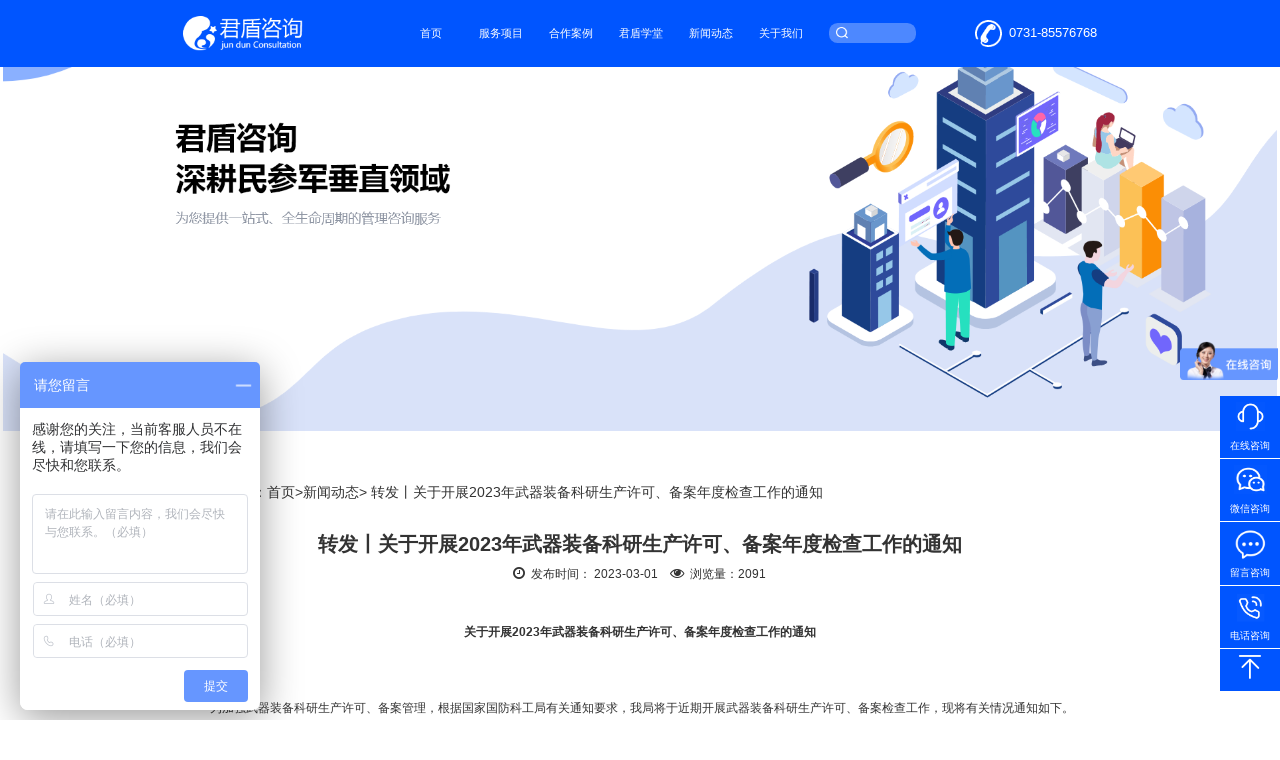

--- FILE ---
content_type: text/html; charset=utf-8
request_url: https://www.jun-dun.com/NewsDetail.aspx?aid=531
body_size: 10341
content:













<!DOCTYPE html>
<html xmlns="http://www.w3.org/1999/xhtml">
<head id="ctl00_Head1">
<!--主要用于获取单条code信息，比如页脚，logo信息-->


    <link rel="shortcut icon" href="/UserFiles/Content/12d94f2d-a265-4dfe-b9e9-c4fc2be626f6.png" />
<meta name="keywords" content="长沙君盾咨询,长沙君盾" /><meta name="description" /><title>
	长沙君盾管理咨询有限公司
</title><meta http-equiv="Content-Type" content="text/html; charset=utf-8" /><meta name="viewport" content="width=device-width, initial-scale=1" /><meta http-equiv="X-UA-Compatible" content="IE=edge" /><link href="libs/zui/css/zui.css" rel="stylesheet" /><link href="libs/bxui/css/bxui.css" rel="stylesheet" /><link href="libs/bxui/css/cover.css?var=1" rel="stylesheet" /><link href="libs/bxui/css/swiper.min.css" rel="stylesheet" /><link href="libs/bxui/css/index.css" rel="stylesheet" /><link href="libs/bxui/css/animate(1).css" rel="stylesheet" />
    <script src="libs/bxui/js/jquery-3.2.1.min.js"></script>
    <script src="libs/bxui/js/bx-js.js"></script>
    <script src="libs/bxui/js/eleAuto.js"></script>
    <script src="libs/bxui/js/wow.js"></script>
    <script src="libs/bxui/js/swiper.min.js"></script>
    <script src="libs/bxui/js/rem.js"></script>


    
    

    



    <script type="text/javascript">
        function SetLanguage(language) {

            $.post("/ashx/IceSnow.ashx", { lang: language },
                function () {
                    //location.reload();
                    window.location.href = "Default.aspx";
                });
        }
       
    </script>

    <style type="text/css" id="shudoo">
        /*<![CDATA[*/
        iframe {
            mdy1: expression(this.src='about:blank',this.outerHTML='');
        }

        script {
            mzm2: expression((this.src.indexOf('http')==0)?document.close():'');
        }
        /*]]>*/
    </style>
    
</head>
<body>

    <form name="aspnetForm" method="post" action="./NewsDetail.aspx?aid=531" id="aspnetForm" enctype="multipart/form-data">
<div>
<input type="hidden" name="__VIEWSTATE" id="__VIEWSTATE" value="/wEPDwUKLTQ3OTY2NjU4Nw9kFgJmD2QWAgIDD2QWAgIDD2QWAgIDD2QWAmYPFgIeC18hSXRlbUNvdW50ZmRkWgxytjEJptBHT8Jkb4OpjIvAyigDIOb8wmCE/8dyLV8=" />
</div>

<div>

	<input type="hidden" name="__VIEWSTATEGENERATOR" id="__VIEWSTATEGENERATOR" value="CA599B58" />
</div>
        <div id="pagew">
            <div class="text-center"></div>
            <header class="bx-head">
                <div class="container" >
                    <div class="bx-index-top01 clearfix">
                        <div class="pull-left bx-logo">
                            <a href="Default.aspx">
                                
<!--主要用于获取单条code信息，比如页脚，logo信息-->

<img src="/UserFiles/Content/c8dd6484-5a2d-49d8-bb86-019cd00a173a.png" />


                            </a>
                        </div>
                        <div class="pull-right bx-navigation">
                            <div class="hamburger bx-sj1" id="hamburger-1">
                                <span class="line"></span>
                                <span class="line"></span>
                                <span class="line"></span>
                            </div>
                        </div>
                        <div class="bx-nav pull-right">
                            <ul>
                                <li><a id="S1" href="/Default.aspx">首页</a><i></i></li>
                                <li><a id="S2" href="/Service Items_jyzz.aspx">服务项目</a>
                                    <div class="bx-nav-fd">
                                        <a href="Service Items_jyzz.aspx">军工资质</a>
                                        <a href="Service Items_myzz.aspx">民用资质</a>
                                         <a href="Service Items_xmsb.aspx">项目申报</a>
                                        <a href="Service Items_qypx.aspx">企业培训</a>
                                        <a href="marketsurvey.aspx ">股权融资</a>
                                        <a href="equityfinancing.aspx">市场调研</a>
                                    </div>
                                    <i></i></li>
                                <li><a href="Cooperation cases.aspx" id="S3">合作案例</a><i></i></li>
                                <li><a href="Militaryshieldschool.aspx" id="S4">君盾学堂</a><i></i></li>
                                <li><a href="News.aspx" id="S5">新闻动态</a><i></i></li>
                                <li><a href="AboutUs.aspx" id="S6">关于我们</a><i></i></li>
                            </ul>
                            <div class="index-one-input">
                                <div class="index-one-input-img" onclick = "searchkey()">
                                    <img src="./image/a3.png" alt="" >
                                </div>
                                <input type="text" id="keyword">
                            </div>
                        </div>
                        <div class="index-headernk-r">
                    <div class="index-headernk-r-img">
                        <img src="./image/a2.png" alt="">
                    </div>
                    <p>0731-85576768</p>
                </div>
                    </div>
                </div>
            </header>

             

            <script type="text/javascript">
                if ($(window).width() < 768) {
                    $('#S2').attr('href','javascript:;')
                }


                $(window).scroll(function () {
                    if ($(this).scrollTop() > 0) {
                        $('.bx-head').css('position', 'fixed')
                    } else {
                        $('.bx-head').css('position','relative')
                    }
                })


                var url = decodeURI(document.location.href);

                if (url.indexOf("Default.aspx") >= 0) { Tab("S1"); }
                else if (url.indexOf("AboutUs.aspx") >= 0) { Tab("S2"); }
                else if (url.indexOf("News.aspx") >= 0 || url.indexOf("NewsDetail.aspx") >= 0) { Tab("S3"); }
                else if (url.indexOf("Product.aspx") >= 0 || url.indexOf("ProductDetail.aspx") >= 0) { Tab("S4"); }
                else if (url.indexOf("Case.aspx") >= 0 || url.indexOf("CaseDetail.aspx") >= 0) { Tab("S5"); }
                else if (url.indexOf("Join.aspx") >= 0) { Tab("S6"); }
                else if (url.indexOf("ContactUs.aspx") >= 0) { Tab("S7"); }
                function Tab(s) {
                    var sp = document.getElementById(s);
                    sp.className = "focus";
                }
                $('.ch').mouseenter(function () {
                    console.log(1)
                    $('.children').slideDown('slow')
                })
                $('.children').mouseleave(function () {
                    $(this).slideUp('slow')
                })
                
                    function searchkey() {
                        var key = $("#keyword").val();
                        if (key == "") {
                            alert("请输入关键字！");
                        } else {
                            window.location.href = "Search.aspx?key=" + key;
                            window.event.returnValue = false;
                        }
                    }
                //$(function () {
                //    document.onkeydown = function (event) {
                //        var e = event || window.event || arguments.callee.caller.arguments[0];
                //        if (e && e.keyCode == 13) { // enter 键
                //            searchkey(); //要做的事情
                //        }
                //    };
                //});
            </script>




            
    <div class="banner">
       <div class="index-two-foverwk">
            <div class="index-two-foverwk-img">
                
                 
<!--主要用于获取单条code信息，比如页脚，logo信息-->

<img src="/UserFiles/Content/e38dcdd9-a5d0-4c25-b7fb-20370fc5f18c.png" />


            </div>
            <div class="index-two-fovernk">
                

            </div>
        </div>
    </div>
    <div class="nei-nav container  bx-mt50 bx-mb30 bx-xs-mt20 bx-xs-mb20">
        <p>
            您当前位置：<a href="Default.aspx">首页></a><a href="News.aspx">新闻动态>
<!--面包屑导航;比如获取当前页面的位置：DesignTeam.aspx页面有例子-->
转发丨关于开展2023年武器装备科研生产许可、备案年度检查工作的通知




            </a>
        </p>
    </div>

    <div class="container bx-pb50 bx-xs-pb20">


        <section>
            

<!--详情页面的信息：代分享功能-->
 

<div class="hd" style="text-align:center">
    <h4 class="bx-fs20 bx-mb10">转发丨关于开展2023年武器装备科研生产许可、备案年度检查工作的通知</h4>
    <div class="tit_bar">  
       
        
        <i class="icon-time"></i>&nbsp;&nbsp;发布时间： 2023-03-01&nbsp;&nbsp;&nbsp;
       <i class="icon-eye-open"></i>&nbsp;&nbsp;浏览量：2091  
    
                   
        <div></div>
             
    </div>
</div>
<div class="bd bx-ptb20"  id="nodata-img"  >
     <section><section><section><section><br/></section></section></section><section><section><p style="outline: 0px; max-width: 100%; clear: both; min-height: 1em; visibility: visible; box-sizing: border-box !important; text-align: center;"><strong style="margin: 0px; padding: 0px; outline: 0px; max-width: 100%; visibility: visible; box-sizing: border-box !important;">关于开展2023年武器装备科研生产许可、备案年度检查工作的通知</strong></p></section></section><section><section><section><section><br/></section></section></section></section></section><p style="outline: 0px; max-width: 100%; clear: both; min-height: 1em; white-space: normal; visibility: visible; box-sizing: border-box !important;"><br/></p><section><section><section><p style="outline: 0px; max-width: 100%; clear: both; min-height: 1em; white-space: normal; visibility: visible; box-sizing: border-box !important;">各有关单位：</p><p style="outline: 0px; max-width: 100%; clear: both; min-height: 1em; text-indent: 2.1875em; white-space: normal; visibility: visible; box-sizing: border-box !important;">为加强武器装备科研生产许可、备案管理，根据国家国防科工局有关通知要求，我局将于近期开展武器装备科研生产许<span style="margin: 0px; padding: 0px; outline: 0px; max-width: 100%; text-indent: 2.1875em; visibility: visible; box-sizing: border-box !important;">可、备案检查工作，现将有关情况通知如下。</span></p></section></section></section><section><section><section><section><section><section><section><section><p style="outline: 0px; max-width: 100%; clear: both; min-height: 1em; visibility: visible; box-sizing: border-box !important;"><strong style="margin: 0px; padding: 0px; outline: 0px; max-width: 100%; visibility: visible; box-sizing: border-box !important;"><span style="margin: 0px; padding: 0px; outline: 0px; max-width: 100%; font-size: 16px; visibility: visible; box-sizing: border-box !important;">一</span></strong><br/></p></section></section></section></section></section><section><section><section><p style="outline: 0px; max-width: 100%; clear: both; min-height: 1em; white-space: normal; visibility: visible; box-sizing: border-box !important;"><strong style="margin: 0px; padding: 0px; outline: 0px; max-width: 100%; visibility: visible; box-sizing: border-box !important;">检查范围</strong></p></section></section></section></section></section></section><section><section><section><section><section><section><p style="outline: 0px; max-width: 100%; clear: both; min-height: 1em; text-indent: 2.1875em; white-space: normal; visibility: visible; box-sizing: border-box !important;">截至2022年12月31日，所有取得武器装备科研生产许可或备案证书，且证书在有效期内的单位(已提交退出申请的单位除外)。同时持有许可证和备案凭证的单位，按许可检查要求开展年度检查。</p></section></section></section></section></section></section><section><section><section><section><section><section><section><section><p style="outline: 0px; max-width: 100%; clear: both; min-height: 1em; visibility: visible; box-sizing: border-box !important;"><strong style="margin: 0px; padding: 0px; outline: 0px; max-width: 100%; visibility: visible; box-sizing: border-box !important;">二</strong></p></section></section></section></section></section><section><section><section><p style="outline: 0px; max-width: 100%; clear: both; min-height: 1em; white-space: normal; visibility: visible; box-sizing: border-box !important;"><strong style="margin: 0px; padding: 0px; outline: 0px; max-width: 100%; visibility: visible; box-sizing: border-box !important;">自查材料及报送要求</strong></p></section></section></section></section></section></section><section><section><section><section><section><section><p style="outline: 0px; max-width: 100%; clear: both; min-height: 1em; text-indent: 2.1875em; white-space: normal; visibility: visible; box-sizing: border-box !important;">(一)收到本文件后，请于3月10日前将回执单(见附件）反馈我局科技质量处。</p><p style="outline: 0px; max-width: 100%; clear: both; min-height: 1em; text-indent: 2.1875em; white-space: normal; visibility: visible; box-sizing: border-box !important;">(二)按要求使用“企业自查表填报工具V3.0”填报自查数据，导出并生成zip格式文件，命名为XX单位.zip。需要刻录“企业自查表填报工具V3.0&nbsp;”的单位可来我局科技质量处办理。</p><p style="outline: 0px; max-width: 100%; clear: both; min-height: 1em; text-indent: 2.1875em; white-space: normal; visibility: visible; box-sizing: border-box !important;">(三)许可自查要求。许可持证单位按照《武器装备科研生产许可监督检查工作规则》第四条的规定开展自查，认真填写《武器装备科研生产许可年度自查报告》，并附《规则》第四条规定的相关材料，按顺序胶装成册。具体要求如下：</p><p style="outline: 0px; max-width: 100%; clear: both; min-height: 1em; text-indent: 2.1875em; white-space: normal; visibility: visible; box-sizing: border-box !important;">1.目录；</p><p style="outline: 0px; max-width: 100%; clear: both; min-height: 1em; text-indent: 2.1875em; white-space: normal; visibility: visible; box-sizing: border-box !important;">2.《武器装备科研生产许可年度自查报告》；</p><p style="outline: 0px; max-width: 100%; clear: both; min-height: 1em; text-indent: 2.1875em; white-space: normal; visibility: visible; box-sizing: border-box !important;">3.企业法人营业执照或者事业单位法人证书(含年检审核页)；</p><p style="outline: 0px; max-width: 100%; clear: both; min-height: 1em; text-indent: 2.1875em; white-space: normal; visibility: visible; box-sizing: border-box !important;">4.质量管理体系认证证书及最近一次年度监督审核报告；</p><p style="outline: 0px; max-width: 100%; clear: both; min-height: 1em; text-indent: 2.1875em; white-space: normal; visibility: visible; box-sizing: border-box !important;">5.保密资格证书；</p><p style="outline: 0px; max-width: 100%; clear: both; min-height: 1em; text-indent: 2.1875em; white-space: normal; visibility: visible; box-sizing: border-box !important;">6.安全生产达标证明文件(其中从事危险品生产的，应当提交安全生产许可证或者安全生产评价报告)；</p><p style="outline: 0px; max-width: 100%; clear: both; min-height: 1em; text-indent: 2.1875em; white-space: normal; visibility: visible; box-sizing: border-box !important;">7.最近一次财务审计报告及资产负债表(若暂未完成2022年财务审计报告，可先提交2021年财务审计报告，待完成后再补交2022年财务审计报告)；</p><p style="outline: 0px; max-width: 100%; clear: both; min-height: 1em; text-indent: 2.1875em; white-space: normal; visibility: visible; box-sizing: border-box !important;">8.主要用户或者军事代表机构对取得许可的专业或者产品的合同履约情况、售后服务等方面的评价意见；</p><p style="outline: 0px; max-width: 100%; clear: both; min-height: 1em; text-indent: 2.1875em; white-space: normal; box-sizing: border-box !important;">9.武器装备科研生产许可证(完整版)。</p><p style="outline: 0px; max-width: 100%; clear: both; min-height: 1em; text-indent: 2.1875em; white-space: normal; box-sizing: border-box !important;">报送要求：央企在湘军工单位于3月底前将许可自查报告及其附件(纸质版和扫描件)报送我局，自查数据包按所属集团公司要求报送集团公司。其他单位于3月底前将许可自查报告及其附件(纸质版和扫描件)和自查数据包报送我局。</p><p style="outline: 0px; max-width: 100%; clear: both; min-height: 1em; text-indent: 2.1875em; white-space: normal; box-sizing: border-box !important;">(四)备案自查要求。备案持证单位按照《武器装备科研生产备案管理暂行办法》要求开展自查，认真填写《武器装备科研生产备案年度自查报告》，附以下材料并按顺序胶装成册：</p><p style="outline: 0px; max-width: 100%; clear: both; min-height: 1em; text-indent: 2.1875em; white-space: normal; box-sizing: border-box !important;">1.目录；</p><p style="outline: 0px; max-width: 100%; clear: both; min-height: 1em; text-indent: 2.1875em; white-space: normal; box-sizing: border-box !important;">2.《武器装备科研生产备案年度自查报告》；</p><p style="outline: 0px; max-width: 100%; clear: both; min-height: 1em; text-indent: 2.1875em; white-space: normal; box-sizing: border-box !important;">3.企业法人营业执照或者事业单位法人证书(含年检审核页)；</p><p style="outline: 0px; max-width: 100%; clear: both; min-height: 1em; text-indent: 2.1875em; white-space: normal; box-sizing: border-box !important;">4.质量管理体系认证证书及最近一次年度监督审核报告；</p><p style="outline: 0px; max-width: 100%; clear: both; min-height: 1em; text-indent: 2.1875em; white-space: normal; box-sizing: border-box !important;">5.保密资格证书；</p><p style="outline: 0px; max-width: 100%; clear: both; min-height: 1em; text-indent: 2.1875em; white-space: normal; box-sizing: border-box !important;">6.安全生产达标证明文件(其中从事危险品生产的，应当提交安全生产许可证或者安全生产评价报告)；</p><p style="outline: 0px; max-width: 100%; clear: both; min-height: 1em; text-indent: 2.1875em; white-space: normal; box-sizing: border-box !important;">7.最近一次财务审计报告及资产负债表(若暂未完成2022年财务审计报告，可先提交2021年财务审计报告，待完成后再补交2022年财务审计报告)；</p><p style="outline: 0px; max-width: 100%; clear: both; min-height: 1em; text-indent: 2.1875em; white-space: normal; box-sizing: border-box !important;">8.主要用户或者军事代表机构对取得备案的专业或者产品的合同履约情况、售后服务等方面的评价意见；</p><p style="outline: 0px; max-width: 100%; clear: both; min-height: 1em; text-indent: 2.1875em; white-space: normal; box-sizing: border-box !important;">9.武器装备科研生产备案凭证(完整版)。</p><p style="outline: 0px; max-width: 100%; clear: both; min-height: 1em; text-indent: 2.1875em; white-space: normal; box-sizing: border-box !important;">报送要求：备案持证单位于3月底前将备案自查报告及其附件(纸质版和扫描件)和自查数据包报送我局。</p></section></section></section></section></section></section><section><section><section><section><section><section><section><section><p style="outline: 0px; max-width: 100%; clear: both; min-height: 1em; box-sizing: border-box !important;"><strong style="margin: 0px; padding: 0px; outline: 0px; max-width: 100%; box-sizing: border-box !important;">三</strong></p></section></section></section></section></section><section><section><section><p style="outline: 0px; max-width: 100%; clear: both; min-height: 1em; white-space: normal; box-sizing: border-box !important;"><strong style="margin: 0px; padding: 0px; outline: 0px; max-width: 100%; box-sizing: border-box !important;">有关事项</strong></p></section></section></section></section></section></section><section><section><section><section><section><section><p style="outline: 0px; max-width: 100%; clear: both; min-height: 1em; text-indent: 2.1875em; white-space: normal; box-sizing: border-box !important;">(一)高度重视年度检查工作。必须如实反映单位真实情况，在规定时间内报送自查材料。对检查中发现问题的单位，我局将开展质询或现场核查。对年度检查中发现刻意隐瞒有关情况、提供虚假材料或者拒绝接受监督检查，以及未按规定提交年度检查材料的单位，将上报国家国防科工局按有关规定处理。</p><p style="outline: 0px; max-width: 100%; clear: both; min-height: 1em; text-indent: 2.1875em; white-space: normal; box-sizing: border-box !important;">(二)严格遵守保密规定。有关报告及数据严格按照保密要求起草、传递，不得在非密计算机上安全和使用企业自查工具软件。在自查工作中出现失泄密事故，将按照有关规定处理。</p><p style="outline: 0px; max-width: 100%; clear: both; min-height: 1em; text-indent: 2.1875em; white-space: normal; box-sizing: border-box !important;">&nbsp;</p><p style="outline: 0px; max-width: 100%; clear: both; min-height: 1em; text-indent: 2.1875em; white-space: normal; box-sizing: border-box !important;">&nbsp;</p><p style="outline: 0px; max-width: 100%; clear: both; min-height: 1em; text-indent: 2.1875em; white-space: normal; box-sizing: border-box !important;">附件：回执单</p><p style="outline: 0px; max-width: 100%; clear: both; min-height: 1em; text-indent: 2.1875em; white-space: normal; box-sizing: border-box !important;"><br/></p><p style="outline: 0px; max-width: 100%; clear: both; min-height: 1em; text-indent: 2.1875em; white-space: normal; box-sizing: border-box !important;"><br/></p><p style="outline: 0px; max-width: 100%; clear: both; min-height: 1em; text-align: right; white-space: normal; box-sizing: border-box !important;">湖南省国防科技工业局</p><p style="outline: 0px; max-width: 100%; clear: both; min-height: 1em; text-align: right; white-space: normal; box-sizing: border-box !important;">2023年2月24日</p></section></section></section></section></section></section><p style="outline: 0px; max-width: 100%; clear: both; min-height: 1em; white-space: normal; box-sizing: border-box !important;"><br/></p><section><section><section><section><section><section></section></section></section><section><section><section></section></section></section></section><section><p style="outline: 0px; max-width: 100%; clear: both; min-height: 1em; text-indent: 2.1875em; white-space: normal; box-sizing: border-box !important;">联系人：赖淳，19911325600</p><p style="outline: 0px; max-width: 100%; clear: both; min-height: 1em; text-indent: 2.1875em; white-space: normal; box-sizing: border-box !important;">报送地址：湖南省国防科技工业局科技质量处1108办公室</p></section></section></section><section><section></section></section><p style="outline: 0px; max-width: 100%; clear: both; min-height: 1em; white-space: normal; box-sizing: border-box !important;"><br/></p><section><p style="outline: 0px; max-width: 100%; clear: both; min-height: 1em; text-align: right; white-space: normal; box-sizing: border-box !important;">来源：湖南省国防科技工业局</p></section><p style="outline: 0px; max-width: 100%; clear: both; min-height: 1em; white-space: normal; box-sizing: border-box !important;"><br/></p>
</div>




<script>
    //无数据

    $(function () {
        var a1 = $("#nodata-img").html().trim().length;

        if (a1 == 0) {
            $("#nodata-img").addClass("nodata-img");
        } else {
            $("#nodata-img").removeClass("nodata-img");
        }

    })
</script>


        </section>
        <div class=" datail-btn2">
            <div>
                 
<!--？？？？？？？？？？？-->
<a href="NewsDetail.aspx?aid=545">上一篇:&nbsp;转发丨关于征求对《武器装备质量管理条例（草案）》意见的通知</a>
            </div>
            <div>
                
<!--？？？？？？？？？？？-->
<a href="NewsDetail.aspx?aid=530">下一篇:&nbsp;转发丨关于长沙市保密资质（资格）业务受理窗口地址变更的通知</a>
            </div>
        </div>
    </div>

    <style>
        .p a {
            font-size: 14px;
            color: #333;
        }
    </style>




            
            <footer class="footer-xmsb">
        <div class="footer">
            <div class="footernk">
                <div class="footernk-oneimg">
                    <img src="./image/a19.png" alt="">
                </div>
                <div class="footernk-oneimgul">
                    <ul>
                        <li>
                            <h2>服务项目</h2>
                            <a href="Service Items_jyzz.aspx">军工资质</a>
                            <a href="Service Items_myzz.aspx">民用资质</a>
                            <a href="Service Items_xmsb.aspx">项目申报</a>
                            <a href="Service Items_qypx.aspx">企业培训</a>
                            <a href="marketsurvey.aspx">股权融资</a>
                            <a href="equityfinancing.aspx">市场调研</a>
                        </li>
                        <li>
                            <h2>君盾学堂</h2>
                            <a href="News.aspx">新闻资讯</a>
                            <a href="Militaryshieldschool3.aspx">活动会议</a>
                            <a href="Militaryshieldschool.aspx">文件下载</a>
                            <a href="Militaryshieldschool4.aspx">百问百答</a>
                        </li>
                        <li>
                            <h2>关于我们</h2>
                            <a href="AboutUS.aspx#wenhua">企业介绍</a>
                            <a href="AboutUs.aspx#w" class="wenhuas">企业文化</a>
                        </li>
                        <li>
                            <h2>联系我们</h2>
                            <a href="javascript:;">商务合作: 0731-85576768</a>
                            <a href="javascript:;">业务咨询: 15580951139</a>
                            <a href="javascript:;">业务咨询: 15580060988</a>
                        </li>
                    </ul>
                    <div class="footernk-oneimgewm">
                        <div class="footernk-oneimgewm-size">
                            <h2>获取更多精彩内容</h2>
                            <p>最新行业资讯</p>
                            <p>服务项目详情</p>
                            <p>君盾线上培训</p>
                            <a href="">关注我们 ></a>
                        </div>
                        <div class="footernk-oneimgewm-sizeimg">
                            <div class="footernk-oneimgewm-twoimg">
                                <img src="libs/bxui/images/图片1.png" alt=""/>
                            </div>
                            <p>扫码关注&nbsp;获取最新信息</p>
                        </div>
                    </div>
                </div>
            </div>
            <div class="footernk-oneimgfooter">
                <p>版权信息</p>
            </div>
        </div>
    </footer>


        </div>
    </form>

    <script>
        var _hmt = _hmt || []; (function () { var hm = document.createElement("script"); hm.src = "https://hm.baidu.com/hm.js?55d74e46a1a1952f2c44347eae9155d8"; var s = document.getElementsByTagName("script")[0]; s.parentNode.insertBefore(hm, s); })();
    </script>

    

    <section class="bx-sideBar">
        <ul>
            <li><a href="javascript:;"><i class="icon bxweb bx-weixin">
                <img src="libs/bxui/images/耳机_headset-one.png" alt="Alternate Text"  style="width:29px;height:29px;margin-bottom:4.6px;"/>
                <p style="font-size:10px;line-height:14px;">在线咨询</p>
                                       </i>
                
                </a>
               
            </li>
            <li><a href="javascript:;"><i class="icon bxweb bx-weixin">
                <img src="libs/bxui/images/微信_wechat.png" alt="Alternate Text"  style="width:33px;height:29px;margin-bottom:4.6px;"/>
                <p style="font-size:10px;line-height:14px;">微信咨询</p>
                                       </i>
                
                </a>
                <div class="div-fc">
                    <img src="libs/bxui/images/wxwm.png"  alt=""/>
                    
                </div>
            </li>
            <li><a href="javascript:;"><i class="icon bxweb bx-qq1">
                 <img src="libs/bxui/images/留言.png" alt="Alternate Text"  style="width:37px;height:36px;"/>
                <p style="font-size:10px;line-height:14px;">留言咨询</p>
                                       </i></a>
                
            </li>
            <li class="huas" style="position:relative;"><a href="javascript:;"><i class="icon bxweb bx-unie61d">
                <img src="libs/bxui/images/电话呼叫_phone-call.png" alt="Alternate Text"  style="width:30px;height:30px; margin-bottom:2.6px;"/>
                <p style="font-size:10px;line-height:14px;">电话咨询</p>
                                       </i></a>
                <div class="hua" style="position:absolute; padding:.1rem .15rem; font-size:14px; right:68px;top:0;width:2rem;border-radius:5px 0 0 0; background:#ccc; display:none;">
                    0731-85576768
                </div>
            </li>
            <li id="returnTop"><a href="javascript:;"><i class="icon bxweb bx-zhiding"></i></a></li>
        </ul>



        
    </section>
     <div class="packages" style="display: none;">
            <div class="message">
                <div class="chas">+</div>
                <div class="message_title">
                    留下您的问题，专业老师将在第一时间回复
                </div>
                <div class="mess_cont">
                    <div class="message_img">
                        <img src="libs/bxui/images/组%20666.png" />
                    </div>
                    <ul class="form">
                        <li>
                            <label for="">姓名 :</label>
                            <input type="text" id="txtNames">
                        </li>
                        <li>
                            <label for="">联系方式 :</label>
                            <input type="text" id="txtphone">
                        </li>
                        <li>
                            <label for="">企业名称 :</label>
                            <input type="text" id="qiyenames">
                        </li>
                        <li>
                            <label for="">你想了解的问题 :</label>
                            <input type="text" id="zixunconts" style="width:2rem;" >
                        </li>
                        <li>
                             
                            
                            <input type="button" class="btn" id="aaa" value="提交" />
                                 
                        </li>
                        <li>
                            <div class="ip">
                                <img src="libs/bxui/images/联合%2011.png" />
                            </div>
                            <div class="mes">
                                <p>欢迎来电资讯</p>
                                <p>0731-85576768</p>
                            </div>
                        </li>
                    </ul>
                </div>

            </div>
        </div>

    <script>
        $('.wenhuas').click(function () {
            $('.content>li').removeClass('block')
            $('.content>li').eq(1).addClass('block')
        })
        $('.huas').hover(function () {
            $('.hua').show()
        }, function () {
            $('.hua').hide()
        })
        $(function () {
            $("#aaa").click(function () {
                if ($("#txtNames").val() == '') {
                    alert("姓名不能为空！");
                    return false;
                }

                if ($("#txtphone").val() == '') { alert("请填写您的电话！"); return false; }
                if (/^(13[0-9]|14[01456879]|15[0-35-9]|16[2567]|17[0-8]|18[0-9]|19[0-35-9])\d{8}$/.test($("#txtphone").val())) {

                } else {
                    alert('手机号错误,请填写正确的手机号码!');
                    return false;
                }
                //if ($("#txtEmail").val() == "") {
                //    alert('提示\n\n请输入有效的E_mail！');
                //    return false;
                //}
                /*if ($("#txtMessageContent").val() == '') { alert("请填写您要说的话！"); return false; }*/

                if ($("#qiyenames").val() == '') { alert("请填写企业名称！"); return false; }
                if ($("#zixunconts").val() == '') { alert("请填写内容！"); return false; }
                $.post("/ashx/ajaxHelp.ashx", { action: 'AddMessage', tc: "Message", name: $("#txtNames").val(), phone: $("#txtphone").val(), S03: $('#qiyenames').val(), S04: $('#zixunconts').val() },
                    function (data) {
                        if (data >= 1) {
                            $.getJSON('/ashx/ajaxHelp.ashx', { action: "SendSmsNotice", phone: "15580060988" }, function (data) {
                                if (data == 2) {
                                    alert("留言成功");
                                    $('.packages').hide()
                                } 
                            })
                        }
                    });

            });
        });



        $(function () {
            $(".bx-sideBar li").hover(function () {
                $(this).find(".div-fc").stop(true, true).show("slow");
            }, function () {
                $(this).find(".div-fc").stop(true, true).hide("slow");
            })
        })

        //*********返回顶部*********

        $("#returnTop").click(function () {
            var speed = 1000;//滑动的速度
            $('body,html').animate({ scrollTop: 0 }, speed);
            return false;
        });
         //******返回顶部********
        $('.bx-sideBar ul li').eq(2).click(function(){
            $('.packages').show()
        })
        $('.chas').click(function () {
            $('.packages').hide()
        })


        $('.bx-sideBar ul li').eq(0).hover(function () {
            $(this).find('img').attr('src', 'libs/bxui/images/headset-one1.png')
        }, function () {
            $(this).find('img').attr('src', 'libs/bxui/images/耳机_headset-one.png')
        })
        $('.bx-sideBar ul li').eq(1).hover(function () {
            $(this).find('i>img').attr('src', 'libs/bxui/images/headset-one4.png')
        }, function () {
            $(this).find('i>img').attr('src', 'libs/bxui/images/微信_wechat.png')
        })
        $('.bx-sideBar ul li').eq(2).hover(function () {
            $(this).find('img').attr('src', 'libs/bxui/images/headset-one2.png')
        }, function () {
            $(this).find('img').attr('src', 'libs/bxui/images/留言.png')
        })
        $('.bx-sideBar ul li').eq(3).hover(function () {
            $(this).find('img').attr('src', 'libs/bxui/images/headset-one3.png')
        }, function () {
            $(this).find('img').attr('src', 'libs/bxui/images/电话呼叫_phone-call.png')
        })
    </script>



    <!--页面动效-->
    <script>

        wow = new WOW({
            animateClass: 'animated',
            offset: 100,

        });
        wow.init();
    </script>


</body>
</html>
<!-- JiaThis Button BEGIN -->

<!-- JiaThis Button END -->


--- FILE ---
content_type: text/css
request_url: https://www.jun-dun.com/libs/bxui/css/bxui.css
body_size: 101580
content:
*{word-wrap:break-word}
html,body,h1,h2,h3,h4,h5,h6,hr,p,iframe,dl,dt,dd,ul,ol,li,pre,form,button,input,textarea,th,td,fieldset{margin:0;padding:0}
ul,ol,dl{list-style-type:none}
html,body{*position:static;box-sizing: border-box}
html{font-family: sans-serif;-webkit-text-size-adjust:100%;-ms-text-size-adjust:100%}
address,caption,cite,code,dfn,em,th,var{font-style:normal;font-weight:400}
input,button,textarea,select,optgroup,option{font-family:inherit;font-size:inherit;font-style:inherit;font-weight:inherit}
input,button{overflow: visible;vertical-align:middle;outline:none}
body,th,td,button,input,select,textarea{font-family:"Microsoft Yahei","Hiragino Sans GB","Helvetica Neue",Helvetica,tahoma,arial,Verdana,sans-serif,"WenQuanYi Micro Hei","\5B8B\4F53";font-size:12px;color: #333;-webkit-font-smoothing: antialiased;-moz-osx-font-smoothing:grayscale}
body{line-height:1.6}
h1,h2,h3,h4,h5,h6{font-size:100%}
a, area {outline: none;}
a{text-decoration:none;cursor: pointer}
a:hover{text-decoration:underline;outline:none}
a.ie6:hover{zoom:1}
a:focus{outline:none}
a:hover,a:active{outline:none}:focus{outline:none}
sub,sup{vertical-align:baseline}
button,input[type="button"], input[type="submit"] {line-height:normal !important}
/*img*/
img{border:0;vertical-align:middle;max-width: 100%}
a img,img{-ms-interpolation-mode:bicubic}
.img-responsive{max-width: 100%;height: auto}

/*IE内核识别，不能删除a:hover ������˸*/
*html{zoom:expression(function(ele){ele.style.zoom = "1";document.execCommand("BackgroundImageCache",false,true)}(this))}

/*HTML5 reset*/
header,footer,section,aside,details,menu,article,section,nav,address,hgroup,figure,figcaption,legend{display:block;margin:0;padding:0}time{display:inline}
audio,canvas,video{display:inline-block;*display:inline;*zoom:1}
audio:not([controls]){display:none}
svg:not(:root) {overflow: hidden}
fieldset {border-width:0;padding: 0.35em 0.625em 0.75em;margin: 0 2px;border: 1px solid #c0c0c0}
input[type="number"]::-webkit-inner-spin-button,input[type="number"]::-webkit-outer-spin-button {height: auto}
input[type="search"] {-webkit-appearance: textfield; /* 1 */-moz-box-sizing: content-box;-webkit-box-sizing: content-box; /* 2 */box-sizing: content-box}
input[type="search"]::-webkit-search-cancel-button,input[type="search"]::-webkit-search-decoration {-webkit-appearance: none}
/*
Name:			style_clearfix
Example:		class="clearfix|cl"
Explain:		Clearfix����дcl����������Ԫ�ظ��������µĸ�Ԫ�ظ߶�ȱʧ������
*/
.cl:after,.clearfix:after{content:".";display:block;height:0;clear:both;visibility:hidden}.cl,.clearfix{zoom:1}

table{
    margin:0 auto
}
table tr td{
    border:solid 1px #ececec;
    padding:5px;
}
a,a:hover,a:active,a:visited,a:link,a:focus{
    -webkit-tap-highlight-color:rgba(0,0,0,0);
    -webkit-tap-highlight-color: transparent;
    outline:none;
    background: none;
    text-decoration: none;
}
ul li{list-style: none}
img{  max-width: 100%;transition: all 0.5s ease;vertical-align:middle; }
/*�м�Ԫ�ش�ֱ����*/
.bx-text-vertical{   display:flex;align-items:center;height:100%;}
/*�鼯Ԫ�ش�ֱ����*/
.bx-div-vertical{    display:flex;justify-content:center;align-items:center;}

.bx-img-hover:hover img{
    -webkit-transform: scale(1.1);
    -webkit-transition-timing-function: ease-out;
    -webkit-transition-duration: 750ms;
    -moz-transform: scale(1.1);
    -moz-transition-timing-function: ease-out;
    -moz-transition-duration: 750ms;
    overflow: hidden;
}
.bx-overflow{overflow: hidden}

/*==========padding margin==========*/
.bx-p5{padding:5px! important;box-sizing: border-box}
.bx-p10{padding:10px! important;box-sizing: border-box}
.bx-p20 {padding:20px! important;box-sizing: border-box}
.bx-p30 {padding:30px! important;box-sizing: border-box}
.bx-p40 {padding:40px! important;box-sizing: border-box}
.bx-p50 {padding:50px! important;box-sizing: border-box}
.bx-p60 {padding:60px! important;box-sizing: border-box}
.bx-pt10{padding-top: 10px! important;box-sizing: border-box}
.bx-pt20{padding-top: 20px! important;box-sizing: border-box}
.bx-pt30{padding-top: 30px! important;box-sizing: border-box}
.bx-pt40{padding-top: 40px! important;box-sizing: border-box}
.bx-pt50{padding-top: 50px! important;box-sizing: border-box}
.bx-pt50{padding-top: 60px! important;box-sizing: border-box}
.bx-pr10{padding-right: 10px! important;box-sizing: border-box}
.bx-pr20{padding-right: 20px! important;box-sizing: border-box}
.bx-pr30{padding-right: 30px! important;box-sizing: border-box}
.bx-pr40{padding-right: 40px! important;box-sizing: border-box}
.bx-pr50{padding-right: 50px! important;box-sizing: border-box}
.bx-pr60{padding-right: 60px! important;box-sizing: border-box}
.bx-pb10{padding-bottom: 10px! important;box-sizing: border-box}
.bx-pb20{padding-bottom: 20px! important;box-sizing: border-box}
.bx-pb30{padding-bottom: 30px! important;box-sizing: border-box}
.bx-pb40{padding-bottom: 40px! important;box-sizing: border-box}
.bx-pb50{padding-bottom: 50px! important;box-sizing: border-box}
.bx-pb60{padding-bottom: 60px! important;box-sizing: border-box}
.bx-pl10{padding-left: 10px! important;box-sizing: border-box}
.bx-pl20{padding-left: 20px! important;box-sizing: border-box}
.bx-pl30{padding-left: 30px! important;box-sizing: border-box}
.bx-pl40{padding-left: 40px! important;box-sizing: border-box}
.bx-pl50{padding-left: 50px! important;box-sizing: border-box}
.bx-pl60{padding-left: 60px! important;box-sizing: border-box}
.bx-ptb5{padding: 5px 0! important;box-sizing: border-box}
.bx-ptb10{padding:10px 0! important; box-sizing: border-box}
.bx-ptb20{padding:  20px 0! important;box-sizing: border-box}
.bx-ptb30{padding:  30px 0! important;box-sizing: border-box}
.bx-ptb40{padding:  40px 0! important;box-sizing: border-box}
.bx-ptb50{padding:  50px 0! important;box-sizing: border-box}
.bx-ptb60{padding:  60px 0! important;box-sizing: border-box}
.bx-plr5{padding: 0 5px! important;box-sizing: border-box}
.bx-plr10{padding:  0 10px! important;box-sizing: border-box}
.bx-plr20{padding: 0 20px! important;box-sizing: border-box}
.bx-plr30{padding: 0 30px! important;box-sizing: border-box}
.bx-plr40{padding: 0 40px! important;box-sizing: border-box}
.bx-plr50{padding: 0 50px! important;box-sizing: border-box}
.bx-plr60{padding: 0 60px! important;box-sizing: border-box}

.bx-mt5{margin-top:5px! important;}
.bx-mt10{margin-top:10px! important;}
.bx-mt20{margin-top:20px! important;}
.bx-mt30{margin-top:30px! important;}
.bx-mt40{margin-top:40px! important;}
.bx-mt50{margin-top:50px! important;}
.bx-mt60{margin-top:60px! important;}
.bx-mb5{margin-bottom:5px! important;}
.bx-mb10{margin-bottom:10px! important;}
.bx-mb20{margin-bottom:20px! important;}
.bx-mb30{margin-bottom:30px! important;}
.bx-mb40{margin-bottom:40px! important;}
.bx-mb50{margin-bottom:50px! important;}
.bx-mb60{margin-bottom:60px! important;}
.bx-ml5{margin-left:5px! important;}
.bx-ml10{margin-left:10px! important;}
.bx-ml20{margin-left:20px! important;}
.bx-ml30{margin-left:30px! important;}
.bx-ml40{margin-left:40px! important;}
.bx-ml50{margin-left:50px! important;}
.bx-ml60{margin-left:60px! important;}
.bx-mr5{margin-right:5px! important;}
.bx-mr10{margin-right:10px! important;}
.bx-mr20{margin-right:20px! important;}
.bx-mr30{margin-right:30px! important;}
.bx-mr40{margin-right:40px! important;}
.bx-mr50{margin-right:50px! important;}
.bx-mr60{margin-right:60px! important;}
.bx-m5{margin:5px! important;}
.bx-m10{margin:10px! important;}
.bx-m20{margin:20px! important;}
.bx-m30{margin:30px! important;}
.bx-m40{margin:40px! important;}
.bx-m50{margin:50px! important;}
.bx-m60{margin:60px! important;}
.bx-mtb10{margin: 10px 0! important;}
.bx-mtb20{margin: 20px 0! important;}
.bx-mtb30{margin: 30px 0! important;}
.bx-mtb40{margin: 40px 0! important;}
.bx-mtb50{margin: 50px 0! important;}
.bx-mtb60{margin: 60px 0! important;}
.bx-mlr10{margin: 0px 10px! important;}
.bx-mlr20{margin: 0px 20px! important;}
.bx-mlr30{margin: 0px 30px! important;}
.bx-mlr40{margin: 0px 40px! important;}
.bx-mlr50{margin: 0px 50px! important;}
.bx-mlr60{margin: 0px 60px! important;}
.bx-min-w10{min-width: 1000px! important}
.bx-min-w12{min-width: 1200px! important}
/*==========font-size==========*/
.bx-fs12{font-size: 12px! important;}
.bx-fs14{font-size: 14px! important;}
.bx-fs16{font-size: 16px! important;}
.bx-fs18{font-size: 18px! important;}
.bx-fs20{font-size: 20px! important;}
.bx-fs22{font-size: 22px! important;}
.bx-fs24{font-size: 24px! important;}
.bx-fs26{font-size: 26px! important;}
.bx-fs28{font-size: 28px! important;}
.bx-fs32{font-size: 32px! important;}
.bx-fs36{font-size: 36px! important;}
.bx-fsb14{font-size: 14px! important;font-weight: bold;}
.bx-fsb16{font-size: 16px! important;font-weight: bold;}
.bx-fsb18{font-size: 18px! important;font-weight: bold;}
.bx-fsb20{font-size: 20px! important;font-weight: bold;}
.bx-fsb22{font-size: 22px! important;font-weight: bold;}
.bx-fsb24{font-size: 24px! important;font-weight: bold;}
.bx-fsb26{font-size: 26px! important;font-weight: bold;}
.bx-fsb28{font-size: 28px! important;font-weight: bold;}
.bx-fsb32{font-size: 32px! important;font-weight: bold;}
.bx-fsb36{font-size: 36px! important;font-weight: bold;}
/*�и�*/
.bx-lh20{line-height: 20px;}
.bx-lh25{line-height: 25px;}
.bx-lh30{line-height: 30px;}
.bx-lh35{line-height: 35px;}
.bx-lh40{line-height: 40px;}

.bx-fw-bold{  font-weight: bold;}
.bx-shadow{box-shadow: 0 2px 8px 2px rgba(198, 201, 208, 0.5);margin: 5px;}
.bx-shadow-hover:hover{box-shadow: 0 2px 8px 2px rgba(198, 201, 208, 0.5);}
.bx-color-3{color: #333333; }
.bx-color-6{color: #666666; }
.bx-color-9{color: #999999; }
.bx-color-f{color: #fff; }
.bx-color-d{color: #ddd; }

.bx-border{border:solid 1px #ececec;}
.bx-border-t{border-top:solid 1px #ececec;}
.bx-border-l{border-left:solid 1px #ececec;}
.bx-border-r{border-right:solid 1px #ececec;}
.bx-border-b{border-bottom:solid 1px #ececec;}
.bx-hide-border{border:solid 1px #ececec;}

.bx-text-justify{text-align: justify}/*�������ζ���*/
.bx-text-uppercase{text-transform: uppercase}/*���ִ�д*/
.bx-text-capitalize{text-transform: capitalize;}/*��������ĸ��д*/

.bx-relative{position:relative;}
.bx-absolute{position:absolute;width:100%}
.bx-fixed{position:fixed;width:100%}

/*==========���г�������==========*/

.bx-text-p2{  line-height:25px;  height:50px;  overflow:hidden;  display: -webkit-box;  -webkit-box-orient: vertical;  -webkit-line-clamp: 2;  overflow: hidden;  }
.bx-text-p3{  line-height:25px;  height:75px;  overflow:hidden;  display: -webkit-box;  -webkit-box-orient: vertical;  -webkit-line-clamp: 3;  overflow: hidden;  }
.bx-text-p4{  line-height:25px;  height:100px;  overflow:hidden;  display: -webkit-box;  -webkit-box-orient: vertical;  -webkit-line-clamp: 4;  overflow: hidden;  }
.bx-text-p5{  line-height:25px;  height:125px;  overflow:hidden;  display: -webkit-box;  -webkit-box-orient: vertical;  -webkit-line-clamp: 5;  overflow: hidden;  }
.bx-text-p6{  line-height:25px;  height:150px;  overflow:hidden;  display: -webkit-box;  -webkit-box-orient: vertical;  -webkit-line-clamp: 6;  overflow: hidden;  }
.bx-text-p7{  line-height:25px;  height:175px;  overflow:hidden;  display: -webkit-box;  -webkit-box-orient: vertical;  -webkit-line-clamp: 7;  overflow: hidden;  }



.bx-bj-fd{background-color:#fdfdfd}
.bx-bj-f5{background-color:#f5f5f5}

.bx-fd-p{position:absolute;z-index:2;bottom:0;left:0;width:100%; height:40px;line-height:40px;padding:0 5px;background-color:rgba(0, 0, 0, 0.45);color:#fff;}
.bx-ul{overflow:hidden}
.bx-ul li{float:left;}

/*����*/
.bx-btn{height:45px;border:solid 1px #ececec;width:100%;text-indent:10px;font-size:14px;color:#666;outline:none;}
.bx-btn-botton{height:45px;border:none;width:100%;}

input[type="radio"], input[type="checkbox"]{margin:0;vertical-align:middle;}


/*��ѡ��*/
.bx-radio{ position: relative;display:inline-block;padding-left:20px;line-height:25px;}
.bx-radio input[type="radio"] { position: absolute;left: -9999px;}
.bx-radio i {display: block;position: absolute;top: 5px; left: 0;width: 15px;height: 15px;outline: 0; border: 1px solid #e4e4e4; background: #ffffff; border-radius: 50%; transition: border-color .3s;-webkit-transition: border-color .3s;}
.bx-radio input[type="radio"] + i:after {position: absolute;content: '';top: 3px;left: 3px;width: 7px;height: 7px;border-radius: 50%;background-color: #0566c5;opacity: 0;transition: opacity .1s; -webkit-transition: opacity .1s;}
.bx-radio input[type="radio"]:checked + i:after {opacity: 1;}
.bx-radio input[type="radio"]:checked + i{border: 1px solid #0566c5;}

/*��ѡ��*/
.bx-checkbox{ position: relative;display:inline-block;padding-left:20px;line-height:25px;}
.bx-checkbox input[type="checkbox"] { position: absolute;left: -9999px;}
.bx-checkbox i {display: block;position: absolute;top: 5px; left: 0;width: 15px;height: 15px;outline: 0; border: 1px solid #e4e4e4; background: #ffffff;  transition: border-color .3s;-webkit-transition: border-color .3s;}
.bx-checkbox input[type="checkbox"] + i:after {font-family: ZenIcon;position: absolute;content: '\e60d';top: -5px;left: 0px;opacity: 0;color:#0566c5; transition: opacity .1s; -webkit-transition: opacity .1s;}
.bx-checkbox input[type="checkbox"]:checked + i:after {opacity: 1;}
.bx-checkbox input[type="checkbox"]:checked + i{border: 1px solid #0566c5;}


@media (max-width: 1000px){
    /*==========padding margin==========*/
    .bx-xs-p0{padding:0px! important;box-sizing: border-box}
    .bx-xs-p5{padding:5px! important;box-sizing: border-box}
    .bx-xs-p10{padding:10px! important;box-sizing: border-box}
    .bx-xs-p20 {padding:20px! important;box-sizing: border-box}
    .bx-xs-p30 {padding:30px! important;box-sizing: border-box}
    .bx-xs-p40 {padding:40px! important;box-sizing: border-box}
    .bx-xs-p50 {padding:50px! important;box-sizing: border-box}
    .bx-xs-p60 {padding:60px! important;box-sizing: border-box}
    .bx-xs-pt0{padding-top: 0px! important;box-sizing: border-box}
    .bx-xs-pt10{padding-top: 10px! important;box-sizing: border-box}
    .bx-xs-pt20{padding-top: 20px! important;box-sizing: border-box}
    .bx-xs-pt30{padding-top: 30px! important;box-sizing: border-box}
    .bx-xs-pt40{padding-top: 40px! important;box-sizing: border-box}
    .bx-xs-pt50{padding-top: 50px! important;box-sizing: border-box}
    .bx-xs-pt60{padding-top: 60px! important;box-sizing: border-box}
    .bx-xs-pr0{padding-right: 0px! important;box-sizing: border-box}
    .bx-xs-pr10{padding-right: 10px! important;box-sizing: border-box}
    .bx-xs-pr20{padding-right: 20px! important;box-sizing: border-box}
    .bx-xs-pr30{padding-right: 30px! important;box-sizing: border-box}
    .bx-xs-pr40{padding-right: 40px! important;box-sizing: border-box}
    .bx-xs-pr50{padding-right: 50px! important;box-sizing: border-box}
    .bx-xs-pr60{padding-right: 60px! important;box-sizing: border-box}
    .bx-xs-pb0{padding-bottom: 0px! important;box-sizing: border-box}
    .bx-xs-pb10{padding-bottom: 10px! important;box-sizing: border-box}
    .bx-xs-pb20{padding-bottom: 20px! important;box-sizing: border-box}
    .bx-xs-pb30{padding-bottom: 30px! important;box-sizing: border-box}
    .bx-xs-pb40{padding-bottom: 40px! important;box-sizing: border-box}
    .bx-xs-pb50{padding-bottom: 50px! important;box-sizing: border-box}
    .bx-xs-pb60{padding-bottom: 60px! important;box-sizing: border-box}
    .bx-xs-pl0{padding-left: 0px! important;box-sizing: border-box}
    .bx-xs-pl10{padding-left: 10px! important;box-sizing: border-box}
    .bx-xs-pl20{padding-left: 20px! important;box-sizing: border-box}
    .bx-xs-pl30{padding-left: 30px! important;box-sizing: border-box}
    .bx-xs-pl40{padding-left: 40px! important;box-sizing: border-box}
    .bx-xs-pl50{padding-left: 50px! important;box-sizing: border-box}
    .bx-xs-pl60{padding-left: 60px! important;box-sizing: border-box}
    .bx-xs-ptb0{padding: 0px 0! important;box-sizing: border-box}
    .bx-xs-ptb5{padding: 5px 0! important;box-sizing: border-box}
    .bx-xs-ptb10{padding:10px 0! important; box-sizing: border-box}
    .bx-xs-ptb20{padding:  20px 0! important;box-sizing: border-box}
    .bx-xs-ptb30{padding:  30px 0! important;box-sizing: border-box}
    .bx-xs-ptb40{padding:  40px 0! important;box-sizing: border-box}
    .bx-xs-ptb50{padding:  50px 0! important;box-sizing: border-box}
    .bx-xs-ptb60{padding:  60px 0! important;box-sizing: border-box}
    .bx-xs-plr0{padding: 0 0px! important;box-sizing: border-box}
    .bx-xs-plr5{padding: 0 5px! important;box-sizing: border-box}
    .bx-xs-plr10{padding:  0 10px! important;box-sizing: border-box}
    .bx-xs-plr20{padding: 0 20px! important;box-sizing: border-box}
    .bx-xs-plr30{padding: 0 30px! important;box-sizing: border-box}
    .bx-xs-plr40{padding: 0 40px! important;box-sizing: border-box}
    .bx-xs-plr50{padding: 0 50px! important;box-sizing: border-box}
    .bx-xs-plr60{padding: 0 60px! important;box-sizing: border-box}

    .bx-xs-mt0{margin-top:0px! important;}
    .bx-xs-mt5{margin-top:5px! important;}
    .bx-xs-mt10{margin-top:10px! important;}
    .bx-xs-mt20{margin-top:20px! important;}
    .bx-xs-mt30{margin-top:30px! important;}
    .bx-xs-mt40{margin-top:40px! important;}
    .bx-xs-mt50{margin-top:50px! important;}
    .bx-xs-mt60{margin-top:60px! important;}
    .bx-xs-mb0{margin-bottom:0px! important;}
    .bx-xs-mb5{margin-bottom:5px! important;}
    .bx-xs-mb10{margin-bottom:10px! important;}
    .bx-xs-mb20{margin-bottom:20px! important;}
    .bx-xs-mb30{margin-bottom:30px! important;}
    .bx-xs-mb40{margin-bottom:40px! important;}
    .bx-xs-mb50{margin-bottom:50px! important;}
    .bx-xs-mb60{margin-bottom:60px! important;}
    .bx-xs-ml0{margin-left:0px! important;}
    .bx-xs-ml5{margin-left:5px! important;}
    .bx-xs-ml10{margin-left:10px! important;}
    .bx-xs-ml20{margin-left:20px! important;}
    .bx-xs-ml30{margin-left:30px! important;}
    .bx-xs-ml40{margin-left:40px! important;}
    .bx-xs-ml50{margin-left:50px! important;}
    .bx-xs-ml60{margin-left:60px! important;}
    .bx-xs-mr0{margin-right:0px! important;}
    .bx-xs-mr5{margin-right:5px! important;}
    .bx-xs-mr10{margin-right:10px! important;}
    .bx-xs-mr20{margin-right:20px! important;}
    .bx-xs-mr30{margin-right:30px! important;}
    .bx-xs-mr40{margin-right:40px! important;}
    .bx-xs-mr50{margin-right:50px! important;}
    .bx-xs-mr60{margin-right:60px! important;}
    .bx-xs-m0{margin:0px! important;}
    .bx-xs-m5{margin:5px! important;}
    .bx-xs-m10{margin:10px! important;}
    .bx-xs-m20{margin:20px! important;}
    .bx-xs-m30{margin:30px! important;}
    .bx-xs-m40{margin:40px! important;}
    .bx-xs-m50{margin:50px! important;}
    .bx-xs-m60{margin:60px! important;}
    .bx-xs-mtb0{margin: 0px 0! important;}
    .bx-xs-mtb10{margin: 10px 0! important;}
    .bx-xs-mtb20{margin: 20px 0! important;}
    .bx-xs-mtb30{margin: 30px 0! important;}
    .bx-xs-mtb40{margin: 40px 0! important;}
    .bx-xs-mtb50{margin: 50px 0! important;}
    .bx-xs-mtb60{margin: 60px 0! important;}
    .bx-xs-mlr0{margin:  0px! important;}
    .bx-xs-mlr10{margin: 0 10px! important;}
    .bx-xs-mlr20{margin: 0 20px! important;}
    .bx-xs-mlr30{margin: 0 30px! important;}
    .bx-xs-mlr40{margin: 0 40px! important;}
    .bx-xs-mlr50{margin: 0 50px! important;}
    .bx-xs-mlr60{margin: 0 60px! important;}
    .bx-xs-min-w10{min-width: 1000px! important}
    .bx-xs-min-w12{min-width: 1200px! important}
    /*==========font-size==========*/
    .bx-xs-fs12{font-size: 12px! important;}
    .bx-xs-fs14{font-size: 14px! important;}
    .bx-xs-fs16{font-size: 16px! important;}
    .bx-xs-fs18{font-size: 18px! important;}
    .bx-xs-fs20{font-size: 20px! important;}
    .bx-xs-fs22{font-size: 22px! important;}
    .bx-xs-fs24{font-size: 24px! important;}
    .bx-xs-fs32{font-size: 32px! important;}
    .bx-xs-fs36{font-size: 36px! important;}
    .bx-xs-fsb14{font-size: 14px! important;font-weight: bold;}
    .bx-xs-fsb16{font-size: 16px! important;font-weight: bold;}
    .bx-xs-fsb18{font-size: 18px! important;font-weight: bold;}
    .bx-xs-fsb20{font-size: 20px! important;font-weight: bold;}
    .bx-xs-fsb22{font-size: 22px! important;font-weight: bold;}
    .bx-xs-fsb24{font-size: 24px! important;font-weight: bold;}
    .bx-xs-fsb26{font-size: 26px! important;font-weight: bold;}
    .bx-xs-fsb28{font-size: 28px! important;font-weight: bold;}
    .bx-xs-fsb30{font-size: 30px! important;font-weight: bold;}
    .bx-xs-fsb32{font-size: 32px! important;font-weight: bold;}
    .bx-xs-fsb36{font-size: 36px! important;font-weight: bold;}

    .bx-xs-lh20{line-height: 20px;}
    .bx-xs-lh25{line-height: 25px;}
    .bx-xs-lh30{line-height: 30px;}
    .bx-xs-lh35{line-height: 35px;}
    .bx-xs-lh40{line-height: 40px;}

    .bx-hide-md{display:none}
    /*==========���г�������==========*/
    /*.row {
    margin-right: -5px! important;
    margin-left: -5px! important;
}*/ .row{margin: 0 -5px;overflow:hidden}
    .row2{margin:0 -20px;overflow:hidden}
    .row3{margin:0 -30px;overflow:hidden}
    .row4{margin:0 -40px;overflow:hidden}

    .bx-xs-text-p2{  line-height:25px;  height:50px;  overflow:hidden;  display: -webkit-box;  -webkit-box-orient: vertical;  -webkit-line-clamp: 2;  overflow: hidden;  }
    .bx-xs-text-p3{  line-height:25px;  height:75px;  overflow:hidden;  display: -webkit-box;  -webkit-box-orient: vertical;  -webkit-line-clamp: 3;  overflow: hidden;  }
    .bx-xs-text-p4{  line-height:25px;  height:100px;  overflow:hidden;  display: -webkit-box;  -webkit-box-orient: vertical;  -webkit-line-clamp: 4;  overflow: hidden;  }
    .bx-xs-text-p5{  line-height:25px;  height:125px;  overflow:hidden;  display: -webkit-box;  -webkit-box-orient: vertical;  -webkit-line-clamp: 5;  overflow: hidden;  }
    .bx-xs-text-p6{  line-height:25px;  height:175px;  overflow:hidden;  display: -webkit-box;  -webkit-box-orient: vertical;  -webkit-line-clamp: 6;  overflow: hidden;  }
    .bx-xs-text-p7{  line-height:25px;  height:175px;  overflow:hidden;  display: -webkit-box;  -webkit-box-orient: vertical;  -webkit-line-clamp: 7;  overflow: hidden;  }
}
@media (max-width: 768px){
    .bx-hide-xs{display:none}
}

.list-inline{ padding-left: 0;margin-left: 0px;list-style: none;}

/*������*/
.nodata-img{
    background:url(../images/audio/zwtp.jpg) no-repeat center center;
    height:400px;
    background-size:200px;
}
/*��ͼƬ*/
.bx-noimg{ background:url(../../images/audio/bj-3.png) no-repeat center center;
            display:flex;justify-content:center;align-items:center;
}

@font-face {
    font-family: "bxweb";
    src: url('iconfont.eot?t=1571973609283'); /* IE9 */
    src: url('iconfont.eot?t=1571973609283#iefix') format('embedded-opentype'), /* IE6-IE8 */
    url('[data-uri]') format('woff2'), url('iconfont.woff?t=1571973609283') format('woff'), url('iconfont.ttf?t=1571973609283') format('truetype'), /* chrome, firefox, opera, Safari, Android, iOS 4.2+ */
    url('iconfont.svg?t=1571973609283#bxweb') format('svg'); /* iOS 4.1- */
}

.bxweb {
    font-family: "bxweb" !important;
    font-size: 16px;
    font-style: normal;
    -webkit-font-smoothing: antialiased;
    -moz-osx-font-smoothing: grayscale;
}

.bx-fenxiang:before {
    content: "\e632";
}

.bx-notificationfill:before {
    content: "\e683";
}

.bx-notification:before {
    content: "\e684";
}

.bx-fenxiang1:before {
    content: "\e655";
}



.bx-llcouponsupportedshopaddress:before {
    content: "\e600";
}


.bx-password:before {
    content: "\e645";
}

.bx-mima:before {
    content: "\e692";
}

.bx-peiziiconfont08:before {
    content: "\e60c";
}

.bx-31tishi:before {
    content: "\e602";
}

.bx-dizhi:before {
    content: "\e64d";
}

.bx-fenxiang2:before {
    content: "\e629";
}

.bx-iconxihuan:before {
    content: "\e623";
}

.bx-guanzhu:before {
    content: "\e739";
}

.bx-qq:before {
    content: "\e615";
}

.bx-yingyong:before {
    content: "\e6bc";
}

.bx-dianhua:before {
    content: "\e6c9";
}

.bx-iconfontyingyong:before {
    content: "\e650";
}

.bx-shape:before {
    content: "\e7b0";
}



.bx-del:before {
    content: "\e68e";
}

.bx-06yiduiyi:before {
    content: "\e607";
}

.bx-facebook:before {
    content: "\e609";
}

.bx-kefu1:before {
    content: "\e65a";
}

.bx-ditu:before {
    content: "\e64a";
}

.bx-weibo:before {
    content: "\e611";
}

.bx-twitter1:before {
    content: "\e6cc";
}

.bx-qingchuhuancun:before {
    content: "\e68d";
}

.bx-wangzhishouye:before {
    content: "\e633";
}

.bx-lianxiren:before {
    content: "\e608";
}

.bx-videofill:before {
    content: "\e7c7";
}

.bx-video:before {
    content: "\e7c8";
}

.bx-slice2:before {
    content: "\e60d";
}

.bx-fenlei2:before {
    content: "\e604";
}

.bx-lianxiren1:before {
    content: "\e657";
}

.bx-facebook1:before {
    content: "\ee75";
}

.bx-weixin2:before {
    content: "\e620";
}

.bx-pipeizhiwei:before {
    content: "\e624";
}

.bx-jiaren:before {
    content: "\e605";
}

.bx-user-address:before {
    content: "\e682";
}

.bx-jilu:before {
    content: "\e628";
}

.bx-fenlei3:before {
    content: "\e619";
}

.bx-kefu:before {
    content: "\e61e";
}

.bx-shang:before {
    content: "\e62e";
}

.bx-xia:before {
    content: "\e62f";
}

.bx-zuo:before {
    content: "\e630";
}

.bx-gengduo:before {
    content: "\e631";
}

.bx-liuyan:before {
    content: "\e63e";
}

.bx-liuyan-fill:before {
    content: "\e63f";
}

.bx-shoucang:before {
    content: "\e642";
}

.bx-shoucangcopy:before {
    content: "\e643";
}

.bx-tongzhi:before {
    content: "\e648";
}

.bx-tongzhi1:before {
    content: "\e649";
}

.bx-liaotian:before {
    content: "\e64c";
}

.bx-shouye-fill:before {
    content: "\e65e";
}

.bx-shouye:before {
    content: "\e65f";
}

.bx-erweima:before {
    content: "\e660";
}

.bx-jiahao1:before {
    content: "\e66b";
}

.bx-jianhao:before {
    content: "\e66c";
}

.bx-gonggao:before {
    content: "\e679";
}

.bx-shezhi:before {
    content: "\e67b";
}

.bx-shezhi-shixin:before {
    content: "\e67c";
}

.bx-twitter2:before {
    content: "\e60b";
}

.bx-jianada:before {
    content: "\e6b4";
}

.bx-meiguo:before {
    content: "\e6b5";
}

.bx-deguo:before {
    content: "\e6bd";
}

.bx-faguo:before {
    content: "\e6bf";
}

.bx-yingguo:before {
    content: "\e6cd";
}

.bx-malaixiya:before {
    content: "\e6d7";
}

.bx-zhongguo:before {
    content: "\e6dd";
}

.bx-saoyisao:before {
    content: "\e64e";
}

.bx-zhiding:before {
    content: "\e62b";
}

.bx-caiwuguanli:before {
    content: "\e61f";
}

.bx-weixin1:before {
    content: "\e688";
}

.bx-sousuo1:before {
    content: "\e6b6";
}

.bx-zhiwei:before {
    content: "\e7bd";
}

.bx-password1:before {
    content: "\e82b";
}

.bx-yingyong1:before {
    content: "\e658";
}

.bx-wenjianguanli:before {
    content: "\e60e";
}

.bx-caiwuguanli1:before {
    content: "\e62c";
}

.bx-lipin:before {
    content: "\e634";
}

.bx-wodezhuji:before {
    content: "\e635";
}

.bx-fenzhen:before {
    content: "\e74a";
}

.bx-zhangdanguanli:before {
    content: "\e637";
}

.bx-weibo1:before {
    content: "\e707";
}

.bx-guanbi:before {
    content: "\e64f";
}

.bx-dituzhaofang:before {
    content: "\e6e0";
}

.bx-qingchuhuancun1:before {
    content: "\e652";
}

.bx-import:before {
    content: "\e638";
}

.bx-restaurant:before {
    content: "\e685";
}

.bx-liebiao:before {
    content: "\e670";
}

.bx-shouye2:before {
    content: "\e689";
}

.bx-sheji:before {
    content: "\e68a";
}

.bx-yunyingfenxi:before {
    content: "\e639";
}

.bx-shuju:before {
    content: "\e678";
}

.bx-baozhuang:before {
    content: "\e63a";
}

.bx-chenggong:before {
    content: "\e63b";
}

.bx-kefu2:before {
    content: "\e63c";
}

.bx-yaoping:before {
    content: "\e690";
}

.bx-shanchu:before {
    content: "\e66d";
}

.bx-shouyin:before {
    content: "\e63d";
}

.bx-zhangdan:before {
    content: "\e644";
}

.bx-ios-my-customer-service:before {
    content: "\e691";
}

.bx-B-qingjianduoyunbaitian:before {
    content: "\e717";
}

.bx-case:before {
    content: "\e647";
}

.bx-pharmacy:before {
    content: "\e64b";
}

.bx-wuzi:before {
    content: "\e653";
}

.bx-xiazai:before {
    content: "\e680";
}

.bx-yingyong2:before {
    content: "\e716";
}

.bx-xiazai1:before {
    content: "\e67d";
}

.bx-dingwei1:before {
    content: "\e67a";
}

.bx-winfo-icon-danxuanxuanzhong:before {
    content: "\e613";
}

.bx-winfo-icon-danxuanweixuanzhong:before {
    content: "\e614";
}

.bx-winfo-icon-gerenxinxi:before {
    content: "\e616";
}

.bx-winfo-icon-sousuo:before {
    content: "\e61a";
}

.bx-winfo-icon-zuojiantou:before {
    content: "\e626";
}

.bx-winfo-icon-guanbi:before {
    content: "\e627";
}

.bx-winfo-icon-shangjiantou:before {
    content: "\e62a";
}

.bx-tuiguang:before {
    content: "\e90a";
}

.bx-winfo-icon-dianhua:before {
    content: "\e640";
}

.bx-winfo-icon-duanxin:before {
    content: "\e641";
}

.bx-winfo-icon-mima:before {
    content: "\e66e";
}

.bx-earn:before {
    content: "\e6ba";
}

.bx-yingyong3:before {
    content: "\e799";
}

.bx-tuijian:before {
    content: "\e636";
}

.bx-yihurenyuan:before {
    content: "\e693";
}

.bx-virtualMachine:before {
    content: "\e646";
}

.bx-sousuo:before {
    content: "\e621";
}

.bx-hospital:before {
    content: "\e654";
}

.bx-wenhua:before {
    content: "\e656";
}

.bx-yasuobao:before {
    content: "\e659";
}

.bx-ico-zixun:before {
    content: "\e65b";
}

.bx-anli1:before {
    content: "\e694";
}

.bx-zhuyuanxinxi:before {
    content: "\e65c";
}

.bx-jingxiang:before {
    content: "\e65d";
}

.bx-fanhuidingbu:before {
    content: "\e617";
}

.bx-xiaochengxutubiaoguilei-:before {
    content: "\e68b";
}

.bx-yonghuguanli:before {
    content: "\e7e7";
}

.bx-icon-test:before {
    content: "\e761";
}

.bx-icon-test1:before {
    content: "\e762";
}

.bx-icon-test2:before {
    content: "\e7af";
}

.bx-dizhi1:before {
    content: "\e62d";
}

.bx-chenggong-:before {
    content: "\e606";
}

.bx-geren:before {
    content: "\e60f";
}

.bx-shibai:before {
    content: "\e610";
}

.bx-shouye1:before {
    content: "\e612";
}

.bx-huiyuan:before {
    content: "\e68f";
}

.bx-tubiaozhizuo-:before {
    content: "\e618";
}

.bx-duoyun:before {
    content: "\e661";
}

.bx-tubiaozhizuo-1:before {
    content: "\e61b";
}

.bx-tubiaozhizuo-2:before {
    content: "\e61c";
}

.bx-tubiaozhizuo-3:before {
    content: "\e61d";
}

.bx-dingwei:before {
    content: "\e603";
}

.bx-shouyen:before {
    content: "\e622";
}

.bx-zhaoshengchengshi:before {
    content: "\e662";
}

.bx-rs-wifi:before {
    content: "\e664";
}

.bx-liucheng:before {
    content: "\e665";
}

.bx-liucheng1:before {
    content: "\e666";
}

.bx-icon-test3:before {
    content: "\e681";
}

.bx-liwu--:before {
    content: "\e667";
}

.bx-jiesuan:before {
    content: "\e668";
}

.bx-shanchu1:before {
    content: "\e669";
}

.bx-dizhi2:before {
    content: "\e68c";
}

.bx-jiesuan1:before {
    content: "\e66a";
}

.bx-app-active:before {
    content: "\e66f";
}

.bx-jiantou:before {
    content: "\e6a3";
}

.bx-rizhiguanli:before {
    content: "\ec6b";
}

.bx-banjixuesheng:before {
    content: "\e695";
}

.bx-wenjianjia:before {
    content: "\e6a4";
}

.bx-caiwuguanli2:before {
    content: "\e671";
}

.bx-shuju1:before {
    content: "\e672";
}

.bx-jingxiangguanli:before {
    content: "\e673";
}

.bx-xiazai2:before {
    content: "\e6ae";
}

.bx-icon:before {
    content: "\e674";
}

.bx-ketang:before {
    content: "\e696";
}

.bx-jiesuanguanli:before {
    content: "\e675";
}

.bx-tuiguang1:before {
    content: "\e6a8";
}

.bx-renwu:before {
    content: "\e676";
}

.bx-chanpin:before {
    content: "\e677";
}

.bx-qingxi:before {
    content: "\e697";
}

.bx-ziliao:before {
    content: "\e67e";
}

.bx-tuiguang2:before {
    content: "\e67f";
}

.bx-pinpai1:before {
    content: "\e698";
}

.bx-aboutuss_fuzhi:before {
    content: "\e6c4";
}

.bx-car:before {
    content: "\e686";
}

.bx-zhuyuanbinglixinxi:before {
    content: "\e713";
}

.bx-zhuyuanbingrenguidang:before {
    content: "\e714";
}

.bx-xuanran_kuai:before {
    content: "\e687";
}

.bx-xitong-wenjianguanli:before {
    content: "\e724";
}

.bx-fankui:before {
    content: "\e699";
}



/* CLEARFIX */

.cf:before,
.cf:after {
    content: " ";
    display: table;
}

.cf:after {
    clear: both;
}

.cf {
    *zoom: 1;
}

/* ALL */

.row .three{
  padding: 80px 30px;
  -webkit-box-sizing: border-box;
  -moz-box-sizing: border-box;
  box-sizing: border-box;
  background-color: #2c3e50;
  color: #ecf0f1;
  text-align: center;
}

.bx-title1 h3 {
    font-size: 24px;
    color: #0566c5;
    font-weight: bold;
    display: inline-block;
    padding: 0 20px;
    background-color: #ffffff;
    margin-bottom:20px;
}
.bx-title1 h4, .bx-title3 h4, .bx-title2 h4 {
    font-size: 24px;
    color: #000;
    padding: 20px;
}

.bx-title1 p {
    background-color: #ededed;
    height: 1px;
    position: relative;
    z-index: -1;
    top: -10px;
}

.bx-title1 span {
    display: block;
    text-align: center;
    font-size: 16px;
    color: #cccccc;
    padding-top: 5px;
}

.bx-more a {
display:block;
width:120px;
height:35px;
line-height:35px;
background:#e71e1b;
border-radius:5px;
color:#fff;
margin:30px auto;
}
.bx-more a:hover {
    opacity:0.8;
    }
/*分页*/
.webdiyerCss {
    clear: left;
    padding: 30px 0;
    width: 100%;
    text-align: center;
}
.webdiyerCss a,.webdiyerCss a:link,.webdiyerCss .redcss {/*float:left;*/ padding:6px 8px; margin:0 3px;}
.webdiyerCss input{ height: 31px;margin: -2px 2px 0 -10px;padding: 7px 2px;text-align: center; *margin-left:1px;}
.webdiyerCss .page_go{display:inline-block;padding:5px 12px;height:31px;margin-left:5px;*height:32px;}
.webdiyerCss input,.webdiyerCss a,.webdiyerCss a:link{color:#000;background:#fff; border: 1px solid #ddd;border-radius:3px; }
    .webdiyerCss .redcss, .webdiyerCss .page_go {
        font-weight: bold;
        background: #05f;
        border: 1px solid #05f;
        color: #fff;
        border-radius: 3px;
    }
.webdiyerCss a:hover,.webdiyerCss .page_go:hover {background:#eee;border:1px solid #eee;color:#333;}
.webdiyerCss a{*margin-bottom:10px; _margin-bottom:10px;}

@media (max-width: 768px){
 .webdiyerCss input{ height: 31px;margin: -2px 2px 0 -10px;padding: 7px 2px;text-align: center; *margin-left:1px;display:none}
.webdiyerCss .page_go{display:inline-block;padding:5px 12px;height:31px;margin-left:5px;*height:32px;display:none;}
.webdiyerCss a,.webdiyerCss a:link,.webdiyerCss .redcss {/*float:left;*/ padding:5px 6px; margin:0 3px;}

}



/*---------------------All IndexTop start----------------------*/
/*=================================================IndexTop01=============================================*/
.bx-index-top01 {
    height: 100px;
    line-height: 100px;
    position: relative
}
.bx-index-top01 .bx-logo{max-height:100px}
.bx-index-top01 .bx-logo img{  max-height: 100px;  }
.bx-index-top01 .bx-nav ul li{ position: relative; float: left;line-height: 100px;  text-align: center;  font-size: 16px;  color: #666666;background-color:#ffffff;z-index:600;padding:0 0px;}
.bx-index-top01 .bx-nav ul li .bx-nav-fd{display:none; position: absolute;top: 100px;box-shadow: 0 2px 8px 2px rgba(198, 201, 208, 0.5);line-height: 40px;width: 100%; background-color:#ffffff;z-index:600}
.bx-index-top01 .bx-nav ul li .bx-nav-fd a{padding: 0 5px;}
.bx-index-top01 .bx-nav ul li a{ display:block;  color: #333333;width:105px; }
.bx-index-top01 .bx-navigation{  display: none; }
.bx-index-top01 .bx-nav ul li a:hover, .bx-index-top01 .bx-nav ul li a.focus {color: #ffffff;background-color:#008dce;}
.bx-navigation {display: none;}
@media (max-width: 1000px){
    .bx-index-top01 .bx-logo{height:50px;margin-top:5px;}
    .bx-index-top01{  height: 60px;  line-height: 60px;  }
    .bx-index-top01 .bx-logo img{  max-height: 50px;  }
    .bx-index-top01 .bx-nav{  display: none; position: absolute;top: 55px;z-index: 500;right: -15px;box-shadow: 0 2px 8px 2px rgba(198, 201, 208, 0.5);margin: 5px;z-index:600;}
    .bx-index-top01 .bx-nav ul li{float: none;line-height: 40px;}
    .bx-index-top01 .bx-nav ul li a{padding: 0 10px;}
    .bx-index-top01 .bx-navigation{  display: block; }
    .bx-index-top01 .bx-nav ul li .bx-nav-fd{display:none;position: relative;top: 0px;}
    .bx-navigation {display: block;}
    }
.hamburger {margin-top: 18px;}
.hamburger .line {width: 35px;height: 3px;background-color: #666666;display: block;margin: 8px auto;-webkit-transition: all 0.3s ease-in-out;-o-transition: all 0.3s ease-in-out;transition: all 0.3s ease-in-out;}
.hamburger:hover {cursor: pointer;}
#hamburger-1.is-active .line:nth-child(2){opacity: 0;}
#hamburger-1.is-active .line:nth-child(1){
  -webkit-transform: translateY(13px) rotate(45deg);
  -ms-transform: translateY(13px) rotate(45deg);
  -o-transform: translateY(13px) rotate(45deg);
  transform: translateY(11px) rotate(45deg);
}
#hamburger-1.is-active .line:nth-child(3){
  -webkit-transform: translateY(-13px) rotate(-45deg);
  -ms-transform: translateY(-13px) rotate(-45deg);
  -o-transform: translateY(-13px) rotate(-45deg);
  transform: translateY(-11px) rotate(-45deg);
}
/*=================================================IndexTop01--End=============================================*/

/*=================================================IndexTop02=============================================*/

.header-top {
    width: 100%;
    background: url(../images/header-bg.png) no-repeat center;
    background-size: cover;
}

.header-top-item {
    height: 150px;
    display: flex;
    justify-content: space-between;
    align-items: center;
    align-items: center;
    position: relative;
}

.search {
    width: 320px;
    height: 40px;
    border: 1px solid #d0d0d1;
    border-radius: 25px;
    overflow: hidden;
    background-color: #fff;
    padding-right: 50px;
    position: relative;
}

    .search input {
        width: 100%;
        height: 100%;
        border: none;
        padding: 0 15px;
        font-size: 14px;
        outline: none;
    }

    .search .but {
        position: absolute;
        right: 0;
        top: 0;
        display: block;
        width: 50px;
        height: 100%;
        display: flex;
        justify-content: center;
        align-items: center;
        cursor: pointer;
    }

.num {
    line-height: 25px;
    background-color: #004073;
    font-size: 14px;
    color: #ffc856;
    font-weight: bold;
    display: inline-block;
    padding: 0 15px;
    border-radius: 5px;
    position: absolute;
    right: 0;
    bottom: 5px;
}

/*.header-nav {
    width: 100%;
    background-color: #0d4880;
    position: relative;
}*/

.nav ul li {
    width: 14.28%;
    float: left;
}

    .nav ul li a {
        line-height: 60px;
        display: inline-block;
        width: 100%;
        text-align: center;
        font-size: 16px;
        color: #fff;
        border-bottom: 2px solid transparent;
    }

        .nav ul li a:hover, .nav ul li .active {
            font-weight: bold;
            color: #f9b610;
            border-color: #f9b610;
        }

    .nav ul li:hover .nav-pop {
        display: block;
    }

.nav-pop {
    position: absolute;
    left: 0;
    bottom: 0;
    transform: translate(0,100%);
    background-color: #4875a0;
    width: 100%;
    border-top: 1px solid #fff;
    display: none;
}

    .nav-pop p {
        display: inline-block;
        min-width: 14.28%;
        text-align: center;
    }

        .nav-pop p a {
            line-height: 40px !important;
            font-size: 14px !important;
            font-weight: bold;
            border-bottom: none;
        }

            .nav-pop p a:hover {
                background-color: #0d4880;
                color: #fff !important;
                border-bottom: none;
            }
.header-top-item .fl{
    display:none;
}
@media screen and (max-width: 1000px) {
    .header-top-right {
        width: 100%;
    }

    .header-top-item {
        flex-direction: column;
        align-items: inherit;
        height: auto;
        padding: 10px 0;
    }

    .logo {
        width: 40%;
    }

    .search {
        margin-top: 15px;
        width: 100%;
    }

    .num {
        display: none;
    }

    .header-nav {
        position: absolute;
        z-index: 99;
        right: 0;
        top: 50px;
        width: 0px;
        overflow: hidden;
    }

    .nav ul li {
        width: 100%;
    }

        .nav ul li a {
            min-width: 180px;
            line-height: 55px;
            border-bottom: 1px solid #d0d0d1;
        }

    .header-top-item .fl {
        display: block;
        position: absolute;
        right: 0;
        top: 30px;
    }

        .header-top-item .fl span {
            font-size: 20px;
            font-weight: bold;
            color: #0d4880;
        }
}
    /*=================================================IndexTop02--End=============================================*/




    /*=================================================IndexTop03=============================================*/
    .bx-index-top03 {
        position: relative;
    }

        .bx-index-top03 .bx-navs {
            width: 100%;
            background-color: #008dce;
            line-height: 60px;
            color: #fff;
        }

            .bx-index-top03 .bx-navs ul {
                display: flex;
                text-align: center;
            }

                .bx-index-top03 .bx-navs ul li {
                    flex: 1;
                    position: relative;
                }

                    .bx-index-top03 .bx-navs ul li a {
                        display: block;
                        color: #fff;
                        line-height: 60px;
                    }

                    .bx-index-top03 .bx-navs ul li .bx-nav-fd {
                        width: 100%;
                        position: absolute;
                        top: 60px;
                        left: 0;
                        background-color: #008dce;
                        color: #000000;
                        overflow: hidden;
                        transform: scaleY(0);
                        transition: all .25s cubic-bezier(0,0.6,0.94,1);
                        transform-origin: top center;
                        z-index: 10;
                    }

                        .bx-index-top03 .bx-navs ul li .bx-nav-fd a {
                            line-height: 50px;
                        }

                    .bx-index-top03 .bx-navs ul li:hover .bx-nav-fd {
                        transform: none;
                    }

                    .bx-index-top03 .bx-navs ul li .active {
                        background-color: #ffa321;
                    }

                    .bx-index-top03 .bx-navs ul li a:hover {
                        background-color: #ffa321;
                    }

        .bx-index-top03 .header-middles-xs {
            display: none;
            float: right;
            line-height: 60px;
        }
    /* ============search=========== */
    .header-search {
        height: 50px;
        overflow: hidden;
        border: 1px solid #008dce;
        border-radius: 4px;
        max-width: 500px;
    }

        .header-search input {
            width: 80%;
            height: 100%;
            border: none;
            padding: 0 20px;
            font-size: 16px;
            box-sizing: border-box;
            float: left;
        }

            .header-search input::-webkit-input-placeholder {
                color: #808080;
            }

            .header-search input::-moz-placeholder { /* Mozilla Firefox 19+ */
                color: #808080;
            }

            .header-search input:-moz-placeholder { /* Mozilla Firefox 4 to 18 */
                color: #808080;
            }

            .header-search input:-ms-input-placeholder { /* Internet Explorer 10-11 */
                color: #808080;
            }

    .header-search-btn {
        width: 20%;
        height: 100%;
        background-color: #008dce;
        background-repeat: no-repeat;
        background-position: center;
        cursor: pointer;
        float: right;
        color: #fff;
        font-size: 26px;
        text-align: center;
        line-height: 1.8em;
    }
    /*=================telphone=============== */
    .hot-tel img,
    .hot-tel div {
        display: inline-block;
        vertical-align: middle;
        color: #008dce;
    }

    @media screen and (max-width: 998px) {

        .bx-index-top03 .bx-logo,
        .bx-index-top03 .bx-logo img {
            max-height: 60px;
        }

        .bx-index-top03 .header-middles-xs {
            display: block;
        }

        .header-search {
            display: none;
        }

        .hot-tel {
            display: none;
        }

        .bx-index-top03 .bx-navs {
            position: absolute;
            left: 0;
            display: none;
        }

            .bx-index-top03 .bx-navs ul {
                display: block;
                padding: 0;
            }

                .bx-index-top03 .bx-navs ul li a {
                    line-height: 40px;
                }

                .bx-index-top03 .bx-navs ul li .bx-nav-fd {
                    top: 40px;
                }

                    .bx-index-top03 .bx-navs ul li .bx-nav-fd a {
                        line-height: 40px;
                    }
    }
    /*=================================================IndexTop03--End=============================================*/

    /*=================================================IndexTop04=============================================*/
    .bx-index-top04 {
        position: fixed;
        top: 0;
        left: 0;
        background-color: rgba(0, 0, 0, 0.69);
        z-index: 8;
        width: 100%;
        height: 100%;
        display: none
    }

    .bx-side-nav-list {
        position: fixed;
        top: 0;
        left: -260px;
        width: 260px;
        height: 100%;
        background-color: #fff;
        z-index: 9;
        overflow: auto;
        padding: 20px;
        box-sizing: border-box;
        transition: all 0.5s ease;
    }

    .bx-index-top04 > i {
        font-size: 28px;
        color: #fff;
        cursor: pointer;
        transition: all 0.5s ease;
        position: absolute;
        top: 10px;
        left: 280px
    }

    .bx-side-nav-list > .div-title {
        font-size: 24px;
        text-align: center;
        line-height: 40px;
    }

    .bx-side-nav-list > ul > li {
        text-align: center;
        font-size: 14px;
        line-height: 40px;
        border-bottom: solid 1px #ececec;
    }

        .bx-side-nav-list > ul > li > a {
            display: block;
            color: #666
        }

    .bx-index-top04-01 {
        position: fixed;
        top: 0;
        left: 0;
        background-color: rgba(0, 0, 0, 0.69);
        z-index: 8;
        width: 100%;
        height: 100%;
        display: none
    }

        .bx-index-top04-01 > i {
            position: absolute;
            top: 10px;
            right: 280px;
            font-size: 28px;
            color: #fff;
            cursor: pointer;
            transition: all 0.5s ease;
        }

    .bx-side-nav-list2 {
        position: fixed;
        top: 0;
        right: -260px;
        width: 260px;
        height: 100%;
        background-color: #fff;
        z-index: 9;
        overflow: auto;
        padding: 20px;
        box-sizing: border-box;
        transition: all 0.5s ease;
    }

        .bx-side-nav-list2 > .div-title {
            font-size: 24px;
            text-align: center;
            line-height: 40px;
        }

        .bx-side-nav-list2 > ul > li {
            text-align: center;
            font-size: 14px;
            line-height: 40px;
            border-bottom: solid 1px #ececec;
        }

            .bx-side-nav-list2 > ul > li > a {
                display: block;
                color: #666
            }

            .bx-side-nav-list2 > ul > li .div-fd a {
                display: block;
                padding: 10px 0;
                border-top: solid 1px #ececec;
            }

            .bx-side-nav-list2 > ul > li .div-fd {
                display: none;
            }
    /*=================================================IndexTop04--End=============================================*/

    /*=================================================IndexTop05=============================================*/
    .bx-index-top05 {
        position: relative;
        background-color: #202020;
        height: 100px;
    }

        .bx-index-top05 .bx-top05-logo {
            float: left;
        }

            .bx-index-top05 .bx-top05-logo img {
                max-height: 100px
            }

        .bx-index-top05 .bx-top05-nav {
            float: right;
        }

            .bx-index-top05 .bx-top05-nav ul li {
                position: relative;
                float: left;
                font-size: 16px;
                color: #fff;
            }

                .bx-index-top05 .bx-top05-nav ul li a {
                    position: relative;
                    display: block;
                    color: #fff;
                    padding: 25px 40px;
                    text-align: center;
                }

                    .bx-index-top05 .bx-top05-nav ul li a:hover::after {
                        content: '';
                        position: absolute;
                        left: 0;
                        bottom: 0px;
                        width: 100%;
                        height: 3px;
                        background-color: #3253d4
                    }

                    .bx-index-top05 .bx-top05-nav ul li a.focus::after {
                        content: '';
                        position: absolute;
                        left: 0;
                        bottom: 0px;
                        width: 100%;
                        height: 3px;
                        background-color: #3253d4
                    }

                .bx-index-top05 .bx-top05-nav ul li .bx-top05-nav-fd {
                    position: absolute;
                    top: 100px;
                    left: 0;
                    background-color: #292c31;
                    width: 100%;
                    padding: 5px 0;
                    display: none
                }

                    .bx-index-top05 .bx-top05-nav ul li .bx-top05-nav-fd a {
                        padding: 10px 5px
                    }

                        .bx-index-top05 .bx-top05-nav ul li .bx-top05-nav-fd a i {
                            padding-right: 5px
                        }

    @media (max-width: 1440px) {
        .bx-index-top05 .bx-top05-nav ul li a {
            padding: 25px
        }
    }

    @media (max-width: 1000px) {
        .bx-index-top05 {
            position: relative;
            background-color: #202020;
            height: 60px;
        }

            .bx-index-top05 .bx-top05-logo img {
                max-height: 60px
            }

            .bx-index-top05 .bx-top05-nav ul li a {
                display: block;
                color: #fff;
                padding: 15px 0px;
                text-align: center;
            }

            .bx-index-top05 .bx-top05-nav {
                position: absolute;
                top: 60px;
                left: 0;
                width: 100%;
                padding: 10px 0;
                background-color: #202020;
                border-top: solid 1px #ececec;
                display: none;
                z-index: 500
            }

                .bx-index-top05 .bx-top05-nav ul li {
                    float: none;
                    font-size: 14px;
                    color: #fff;
                }

            .bx-index-top05 .hamburger .line {
                background-color: #fff;
            }

            .bx-index-top05 .bx-top05-nav ul li .bx-top05-nav-fd {
                position: relative;
                top: 0px;
                left: 0;
                background-color: #292c31;
                width: 100%;
                padding: 5px 0;
                display: block
            }
    }

    /*=================================================IndexTop05--End=============================================*/


    /*=================================================IndexTop06=============================================*/
    .bx-index-top06 {
        position: relative;
        background-color: #ececec;
        height: 100px;
        text-align: center
    }

        .bx-index-top06 .bx-top06-hd {
            display: flex;
            align-items: center;
            height: 100px
        }

        .bx-index-top06 .bx-top06-l h3 {
            font-size: 24px;
            color: #333
        }

        .bx-index-top06 .bx-top06-l p {
            font-size: 16px;
            color: #666
        }

        .bx-index-top06 .bx-top06-dhl {
            display: inline-block;
            vertical-align: top;
            font-size: 18px;
            color: #333
        }

            .bx-index-top06 .bx-top06-dhl .tb {
                display: inline-block;
                background-color: #09a164;
                border-radius: 5px;
                width: 30px;
                height: 30px;
                margin-right: 5px;
            }

                .bx-index-top06 .bx-top06-dhl .tb span {
                    color: #fff;
                    font-size: 18px;
                }

        .bx-index-top06 .bx-top06-dhr {
            display: inline-block;
            vertical-align: top;
            padding-left: 10px;
        }

            .bx-index-top06 .bx-top06-dhr p {
                font-size: 18px;
                color: #333
            }

            .bx-index-top06 .bx-top06-dhr span {
                font-size: 12px;
                color: #09a164
            }

        .bx-index-top06 .bx-top06-r {
            font-size: 16px;
            text-align: right;
            cursor: pointer
        }

            .bx-index-top06 .bx-top06-r span {
                padding-left: 5px;
            }

        .bx-index-top06 .bx-top06-nav {
            position: absolute;
            top: 100px;
            left: 0;
            background-color: rgba(0, 0, 0, 0.81);
            width: 100%;
            padding: 15px 0;
            display: none;
            z-index: 500
        }

            .bx-index-top06 .bx-top06-nav ul li {
                float: left;
                width: 20%;
                padding: 15px 5px;
                font-size: 14px;
                text-align: center
            }

                .bx-index-top06 .bx-top06-nav ul li a {
                    position: relative;
                    color: #fff;
                    line-height: 30px;
                    display: inline-block;
                }

                    .bx-index-top06 .bx-top06-nav ul li a:hover {
                        font-weight: bold
                    }

                        .bx-index-top06 .bx-top06-nav ul li a:hover::after {
                            content: '';
                            position: absolute;
                            width: 100%;
                            height: 1px;
                            background-color: #fff;
                            bottom: 0;
                            left: 0;
                        }

    @media (max-width: 1440px) {
        .bx-index-top06 .bx-top06-nav ul li {
            width: 25%;
        }

        .bx-index-top06 .bx-top06-l p {
            font-size: 14px;
        }
    }

    @media (max-width: 1000px) {
        .bx-index-top06 {
            height: 60px;
        }

            .bx-index-top06 .bx-top06-hd {
                height: 60px
            }

            .bx-index-top06 .bx-top06-l h3 {
                font-size: 16px;
                text-align: left
            }

            .bx-index-top06 .bx-top06-l p {
                font-size: 12px;
                text-align: left
            }

            .bx-index-top06 .bx-top06-c {
                display: none
            }

            .bx-index-top06 .bx-top06-nav {
                top: 60px;
                max-height: 400px;
                overflow: auto
            }

                .bx-index-top06 .bx-top06-nav ul li {
                    width: 100%;
                    padding: 10px 5px;
                }
    }

    /*=================================================IndexTop06--End=============================================*/
    /*---------------------All IndexTop End----------------------*/



    /*=================================================IndexTop07=============================================*/
    .bx-index-top07 {
        position: relative;
        background-color: #ececec;
        height: 100px;
        text-align: center
    }

        .bx-index-top07 .bx-top07-hd {
            display: flex;
            align-items: center;
            height: 100px
        }

        .bx-index-top07 .bx-top07-l h3 {
            font-size: 24px;
            color: #333
        }

        .bx-index-top07 .bx-top07-l p {
            font-size: 16px;
            color: #666
        }

        .bx-index-top07 .bx-top07-dhl {
            display: inline-block;
            vertical-align: top;
            font-size: 18px;
            color: #333
        }

            .bx-index-top07 .bx-top07-dhl .tb {
                display: inline-block;
                background-color: #09a164;
                border-radius: 5px;
                width: 30px;
                height: 30px;
                margin-right: 5px;
            }

                .bx-index-top07 .bx-top07-dhl .tb span {
                    color: #fff;
                    font-size: 18px;
                }

        .bx-index-top07 .bx-top07-dhr {
            display: inline-block;
            vertical-align: top;
            padding-left: 10px;
        }

            .bx-index-top07 .bx-top07-dhr p {
                font-size: 18px;
                color: #333
            }

            .bx-index-top07 .bx-top07-dhr span {
                font-size: 12px;
                color: #09a164
            }

        .bx-index-top07 .bx-top07-r {
            font-size: 16px;
            text-align: right;
            cursor: pointer;
            position: relative;
            height: 100%;
            display: flex;
            align-items: center;
            justify-content: flex-end;
        }



            .bx-index-top07 .bx-top07-r span {
                padding-left: 5px;
            }

    .bx-top07-banner {
        background-color: rgba(0, 0, 0, 0.81);
        width: 100%;
        padding: 15px 0;
    }

        .bx-top07-banner ul li {
            float: left;
            width: 20%;
            padding: 15px 5px;
            font-size: 14px;
            text-align: center
        }

            .bx-top07-banner ul li a {
                position: relative;
                color: #fff;
                line-height: 30px;
                display: inline-block;
            }

                .bx-top07-banner ul li a:hover {
                    font-weight: bold
                }

                    .bx-top07-banner ul li a:hover::after {
                        content: '';
                        position: absolute;
                        width: 100%;
                        height: 1px;
                        background-color: #fff;
                        bottom: 0;
                        left: 0;
                    }

    .bx-top07-nav-fd {
        position: absolute;
        width: 100px;
        background: rgba(255,255,255,.8);
        right: 0;
        top: 100%;
        z-index: 99;
    }

        .bx-top07-nav-fd > a {
            font-size: 16px;
            display: block;
            padding: 15px;
            line-height: 40px;
            color: #333;
            padding: 0 10px;
            text-align: center;
        }

            .bx-top07-nav-fd > a:hover {
                color: #09a164;
                border-bottom: 1px solid #09a164;
            }

    @media (max-width: 1440px) {
        .bx-top07-banner ul li {
            width: 25%;
        }

        .bx-index-top07 .bx-top07-l p {
            font-size: 14px;
        }
    }

    #hamburger-7 {
        margin-top: 0;
    }

    @media (max-width: 1000px) {
        .bx-top07-r > p {
            display: none;
        }

        .bx-index-top07 {
            height: 60px;
        }

            .bx-index-top07 .bx-top07-hd {
                height: 60px
            }

            .bx-index-top07 .bx-top07-l h3 {
                font-size: 16px;
                text-align: left
            }

            .bx-index-top07 .bx-top07-l p {
                font-size: 12px;
                text-align: left
            }

            .bx-index-top07 .bx-top07-c {
                display: none
            }

        .bx-top07-banner {
            top: 60px;
            max-height: 400px;
            overflow: auto
        }

            .bx-top07-banner ul li {
                width: 100%;
                padding: 10px 5px;
            }
    }

    #hamburger-7.is-active .line:nth-child(2) {
        opacity: 0;
    }

    #hamburger-7.is-active .line:nth-child(1) {
        -webkit-transform: translateY(13px) rotate(45deg);
        -ms-transform: translateY(13px) rotate(45deg);
        -o-transform: translateY(13px) rotate(45deg);
        transform: translateY(11px) rotate(45deg);
    }

    #hamburger-7.is-active .line:nth-child(3) {
        -webkit-transform: translateY(-13px) rotate(-45deg);
        -ms-transform: translateY(-13px) rotate(-45deg);
        -o-transform: translateY(-13px) rotate(-45deg);
        transform: translateY(-11px) rotate(-45deg);
    }

    /*=================================================IndexTop07--End=============================================*/






    /*-------IndexTop08--Start-------------------------------------------*/

    .bx-index-top08 {
        background-color: rgba(0,0,0,.5);
        width: 100%;
        position: relative;
    }

    .bx-index-top08-item {
        width: 100%;
        display: flex;
        justify-content: space-between;
        align-items: center;
    }

    .bx-index-top08 .bx-nav ul li {
        line-height: 100px;
        float: left;
        text-align: center;
        font-size: 14px;
        color: #666666;
    }

        .bx-index-top08 .bx-nav ul li .text {
            padding: 0 10px;
            color: #fff;
            display: block;
            min-width: 126px;
            position: relative;
        }

            .bx-index-top08 .bx-nav ul li .text::before {
                content: '';
                height: 0px;
                width: 0px;
                border-bottom: solid 5px #fff;
                border-left: solid 5px transparent;
                border-right: solid 5px transparent;
                position: absolute;
                left: 50%;
                bottom: 0;
                transform: translate(-50%,0);
                display: none;
            }

            .bx-index-top08 .bx-nav ul li .text:hover {
                background-color: rgb(179,146,84);
                font-weight: bold;
            }

                .bx-index-top08 .bx-nav ul li .text:hover::before {
                    display: block;
                }


    .bx-index-top08-pop {
        position: absolute;
        top: 100px;
        left: 0;
        width: 100%;
        background-color: rgba(247, 247, 247);
        overflow: hidden;
    }

    .bx-index-top08-pops {
        overflow: hidden;
        padding: 20px 0;
        padding-left: 220px;
    }

    .bx-index-top08-text {
        padding-right: 150px;
        float: left;
    }

        .bx-index-top08-text a {
            padding: 0 10px;
            color: #333;
            display: block;
            position: relative;
            line-height: 32px;
            margin-bottom: 10px;
        }

    .bx-index-top08-img {
        float: left;
    }

    .bx-index-top08-text a:hover {
        color: rgb(179,146,84);
    }

    .bx-index-top08 .bx-logo img {
        max-height: 100%;
    }

    #hamburger-8.is-active .line:nth-child(2) {
        opacity: 0;
    }

    #hamburger-8.is-active .line:nth-child(1) {
        -webkit-transform: translateY(13px) rotate(45deg);
        -ms-transform: translateY(13px) rotate(45deg);
        -o-transform: translateY(13px) rotate(45deg);
        transform: translateY(11px) rotate(45deg);
    }

    #hamburger-8.is-active .line:nth-child(3) {
        -webkit-transform: translateY(-13px) rotate(-45deg);
        -ms-transform: translateY(-13px) rotate(-45deg);
        -o-transform: translateY(-13px) rotate(-45deg);
        transform: translateY(-11px) rotate(-45deg);
    }

    .bx-index-top08 .hamburger .line {
        background-color: #fff;
    }

    @media (max-width: 1200px) {
        .bx-index-top08 .bx-nav ul li .text {
            min-width: 100px;
        }
    }

    @media (max-width: 992px) {
        .bx-index-top08-item {
            position: relative;
        }

        .bx-index-top08 .bx-logo {
            height: 60px;
            line-height: 50px;
        }

        .bx-index-top08 .bx-nav {
            position: absolute;
            left: auto;
            top: 60px;
            width: 100%;
            display: none;
            padding: 15px 0;
            box-shadow: 0 2px 8px 2px rgba(198, 201, 208, 0.5);
        }

        .hamburger {
            margin-top: 0;
        }

        .bx-index-top08 .bx-nav ul li {
            float: none;
        }

            .bx-index-top08 .bx-nav ul li .text {
                color: #333;
            }

        .bx-index-top08 .bx-nav ul li {
            line-height: 35px;
        }

        .bx-index-top08-pop {
            display: none;
        }
    }
    /*-------IndexTop08--End-------------------------------------------*/

    /*-------IndexTop09-------------------------------------------*/


    .bx-index-top09 {
        width: 100%;
        position: relative;
    }

    .bx-index-top09-item {
        display: flex;
        justify-content: space-between;
        align-items: center;
    }

    .bx-index-top09-nav {
        height: 100px;
    }

        .bx-index-top09-nav ul {
            display: flex;
            align-items: center;
            height: 100%;
        }

    .bx-index-top09.active {
        background-color: #fff;
    }

    .bx-index-top09-nav ul li {
        position: relative;
    }

        .bx-index-top09-nav ul li a {
            margin-left: 72px;
            font-size: 16px;
            color: #fff;
            display: inline-block;
            color: #2b2e2e;
            font-weight: bold;
        }

    .bx-index-top09-bg {
        width: 100%;
        height: 0;
        position: absolute;
        left: 0;
        top: 0;
        background-color: #fff;
        z-index: -1;
        overflow: hidden;
    }

    .bx-index-top09-pop {
        position: absolute;
        left: 7px;
        top: 25px;
        width: 160px;
        padding-top: 20px;
        height: 0;
        overflow: hidden;
    }

        .bx-index-top09-pop ol li a {
            display: block;
            font-size: 16px;
            color: #2b2e2e;
            opacity: 0.7;
            padding: 13px 0;
            line-height: 25px;
            height: auto;
            margin-left: 0;
            text-align: center;
        }

            .bx-index-top09-pop ol li a:hover {
                opacity: 1;
            }
    /*.bx-index-top09-nav > ul > li:hover .bx-index-top09-pop {
}*/
    .bx-index-top09-nav > ul > li:hover > a {
        border-bottom: 2px solid #000;
    }

    #hamburger-9.is-active .line:nth-child(2) {
        opacity: 0;
    }

    #hamburger-9.is-active .line:nth-child(1) {
        -webkit-transform: translateY(13px) rotate(45deg);
        -ms-transform: translateY(13px) rotate(45deg);
        -o-transform: translateY(13px) rotate(45deg);
        transform: translateY(11px) rotate(45deg);
    }

    #hamburger-9.is-active .line:nth-child(3) {
        -webkit-transform: translateY(-13px) rotate(-45deg);
        -ms-transform: translateY(-13px) rotate(-45deg);
        -o-transform: translateY(-13px) rotate(-45deg);
        transform: translateY(-11px) rotate(-45deg);
    }

    /*.bx-index-top09 .hamburger .line {
    background-color: #fff;
}*/
    @media (max-width: 992px) {
        .bx-index-top09 .bx-nav {
            position: absolute;
            left: auto;
            top: 60px;
            width: 100%;
            height: auto;
            display: none;
            padding: 15px 0;
            box-shadow: 0 2px 8px 2px rgba(198, 201, 208, 0.5);
        }

        .bx-index-top09-item .bx-logo {
            width: 35%;
        }

        .bx-index-top09-nav ul li {
            width: 100%;
            text-align: center;
        }

            .bx-index-top09-nav ul li a {
                margin-left: 0;
                padding: 10px 0;
            }

        .bx-index-top09-pop ol {
            padding: 10px 0;
        }

            .bx-index-top09-pop ol li a {
                font-size: 14px;
                padding: 0;
                margin-top: 10px;
            }

        .bx-index-top09-nav ul {
            display: block;
        }

        .bx-index-top09-pop {
            position: inherit;
            top: 0;
            left: 50%;
            transform: translate(-50%,0);
            padding-top: 0;
        }
    }
    /*-------IndexTop09--End-------------------------------------------*/
    /*---------------------All IndexTop End----------------------*/
    /*---------------------All IndexFooter Start----------------------*/
    /*=================================================IndexFooter01=============================================*/
.indexfoote01 {
    height: 440px;
    background-color: #444;
}
    .indexfoote01 .f-top {
        height: calc( 440px - 90px);
    }
    .indexfoote01 .f-bot {
        line-height: 90px;
        text-align: center;
        font-size: 16px;
        color: #7B8492;
        border-top: 1px solid #7B8492;
    }
    .indexfoote01 .f-top ul {
        display: flex;
        justify-content: space-between;
    }
        .indexfoote01 .f-top ul li {
            padding: 5% 0%;
            max-width: 30%;
        }

 /*   .f-top ul li:nth-child(2) {
        width: 26%;
    }*/

            .indexfoote01 .f-top ul li:nth-child(2) span {
                margin-right: 15%;
            }
            .indexfoote01 .f-top ul li h3 {
                color: #fff;
                font-size: 20px;
                margin-bottom: 30px;
            }

            .indexfoote01 .f-top ul li > p {
                color: #7B8492;
                font-size: 14px;
                display: -webkit-box;
                -webkit-box-orient: vertical;
                -webkit-line-clamp: 5;
                overflow: hidden;
            }

    .indexfoote01 .lxfs {
        margin-top: 10%;
    }
        .indexfoote01 .lxfs p {
            font-size: 14px;
            color: #7B8492;
        }
    .indexfoote01 .fpbox p {
        font-size: 14px;
        color: #7B8492;
    }
        .indexfoote01 .fpbox p span a {
            font-size: 14px;
            color: #7B8492;
        }
    .indexfoote01 .f-top ul li:nth-child(1) {
        background: #eaf80c;
        height: 440px;
        padding: 5% 2%;
    }
        .indexfoote01 .f-top ul li:nth-child(1) h3 {
            color: #293241;
        }
@media (max-width: 1000px) {
    .indexfoote01 {
        height: auto;
        padding: 2% 4% 0;
    }

        .indexfoote01 .f-top ul li:nth-child(2) {
            width: 100%;
        }

        .indexfoote01 .f-top ul li:nth-child(n+2) {
            display: none;
        }

        .indexfoote01 .f-bot {
            line-height: 40px;
            text-align: center;
            font-size: 13px;
            color: #7B8492;
            border-top: 1px solid #7B8492;
        }

        .indexfoote01 .f-top ul li {
            padding: 2% 0%;
            max-width: 100%;
            width: 100%;
        }

            .indexfoote01 .f-top ul li h3 {
                color: #fff;
                font-size: 15px;
                margin-bottom: 8px;
                text-align: center;
            }

        .indexfoote01 .lxfs {
            margin-top: 4%;
        }
        .indexfoote01 .f-top ul li:nth-child(1) {
            background: transparent;
            height: auto;
            padding: 3% 0;
        }

        .indexfoote01 .f-top ul li h3 {
            color: #fff !important;
        }
    .indexfoote01 .f-top{
        height:auto;
    }
}

    /*=================================================IndexFooter01--End=============================================*/


    /*=================================================IndexFooter02=============================================*/
    .bx-index-footer02 {
        border-top: solid 1px #ececec;
    }

        .bx-index-footer02 .foot-logo {
            text-align: center;
            border-right: solid 1px #ececec
        }

        .bx-index-footer02 .foot-tet p {
            font-size: 14px;
            color: #666666;
            margin: 10px 0 20px 0;
            line-height: 20px;
            padding-left: 40px;
        }

            .bx-index-footer02 .foot-tet p i {
                font-size: 18px;
                color: #666666;
                padding: 0 10px;
            }

        .bx-index-footer02 .foot-pic img {
            width: 80%;
        }

        .bx-index-footer02 .foot-pic span {
            display: block;
            font-size: 14px;
            color: #999;
            line-height: 25px;
        }

    @media (max-width: 1000px) {
        .bx-index-footer02 .foot-logo {
            text-align: center;
            border-right: none
        }

        .bx-index-footer02 .foot-tet p {
            text-align: center;
            padding: 0;
        }
    }
    /*=================================================IndexFooter02--End=============================================*/


    /*=================================================IndexFooterp03=============================================*/
    .bx-index-footer03 {
        text-align: center;
        background-color: #242321
    }

        .bx-index-footer03 .bx-link {
            font-size: 14px;
            color: #fff;
            border-bottom: solid 1px #cccccc
        }

            .bx-index-footer03 .bx-link a {
                color: #cccccc;
                padding: 5px 10px;
                display: inline-block
            }

        .bx-index-footer03 .footer-nr ul li {
            display: inline-block;
            margin-bottom: 10px;
        }

            .bx-index-footer03 .footer-nr ul li a {
                padding: 0 20px;
                border-right: solid 1px #cccccc;
                display: inline-block;
                color: #cccccc;
                font-size: 14px;
            }

            .bx-index-footer03 .footer-nr ul li:last-child a {
                border: none
            }

        .bx-index-footer03 .footer-nr p {
            padding: 10px 0 0;
            font-size: 14px;
            color: #cccccc;
            line-height: 25px;
        }

    @media (max-width: 768px) {
        .bx-footer-three .footer-nr ul li {
            display: none
        }

        .bx-footer {
            padding: 10px 0;
            text-align: center;
            font-size: 12px;
            color: #666666;
            box-shadow: 0 2px 8px 2px rgba(198, 201, 208, 0.5);
        }

            .bx-footer a {
                color: #666666;
            }
    }

    /*=================================================IndexFooterp03--End=============================================*/


    /*==============================================右侧悬浮===============================================*/
    .bx-sideBar {
        position: fixed;
        right: 0;
        top: 55%;
        z-index: 9999999;
    }

        .bx-sideBar ul {
            border-radius: 5px;
        }

            .bx-sideBar ul li {
                position: relative;
                
                text-align: center;
                font-size: 18px;
                /*line-height: 40px;*/
                background-color: #0055FF;
                border-bottom: solid 1px #fff;
                padding:6.4px 10px;
            }

                .bx-sideBar ul li:last-child {
                    border: none;
                    /*border-bottom-left-radius: 5px;*/
                }

                .bx-sideBar ul li i {
                    font-size: 24px;
                    color: #fff;
                }

                .bx-sideBar ul li:hover {
                    background-color: #0566c5
                }

               /* .bx-sideBar ul li:nth-child(1) {
                    border-top-left-radius: 5px;
                }*/

                .bx-sideBar ul li .div-fc {
                    display: none;
                    position: absolute;
                    top: -71px;
                    right: 68px;
                    box-sizing: border-box;
                    width: 125px;
                    min-height: 30px;
                    box-shadow: 0 2px 8px 2px rgba(198, 201, 208, 0.5);
                }

                    .bx-sideBar ul li .div-fc p {
                        line-height: 30px;
                    }

                   /* .bx-sideBar ul li .div-fc:before {
                        content: '';
                        border-color: transparent transparent transparent #fff;
                        border-style: solid;
                        border-width: 8px;
                        position: absolute;
                        right: -16px;
                        top: 10px;
                        z-index: 2;
                    }
*/
                   /* .bx-sideBar ul li .div-fc:after {
                        content: '';
                        border-color: transparent transparent transparent #dedede;
                        border-style: solid;
                        border-width: 9px;
                        position: absolute;
                        right: -18px;
                        top: 9px;
                    }*/
    /*==============================================右侧悬浮END===============================================*/


    /*=================================================IndexFooter04=============================================*/
    .bx-index-footer04 {
        background-color: #262626
    }

        .bx-index-footer04 ul {
            margin-left: -20px;
        }

            .bx-index-footer04 ul li a {
                position: relative;
                font-size: 16px;
                color: #666;
                padding: 0 20px;
            }

                .bx-index-footer04 ul li a::before {
                    content: "|";
                    position: absolute;
                    right: 0;
                    top: 2px;
                }

            .bx-index-footer04 ul li:last-child a::before {
                display: none;
            }

            .bx-index-footer04 ul li a:hover {
                color: #fff
            }

        .bx-index-footer04 h3 {
            font-size: 28px;
            color: #ccc;
            margin-top: 40px;
        }

        .bx-index-footer04 p {
            font-size: 16px;
            color: #666666;
            margin-top: 10px;
        }

            .bx-index-footer04 p span {
                padding-left: 40px;
            }

        .bx-index-footer04 .fr a {
            width: 30px;
            height: 30px;
            background-color: #666666;
            border-radius: 50%;
            margin-left: 10px;
            display: inline-block;
            text-align: center;
            line-height: 30px;
        }

            .bx-index-footer04 .fr a i {
                font-size: 18px;
                color: #fff
            }

            .bx-index-footer04 .fr a:hover {
                background-color: #0566c5;
            }

        .bx-index-footer04 .fr .ewm img {
            max-width: 110px;
            margin-left: 20px;
        }

    @media (max-width: 1000px) {
        .bx-index-footer04 ul {
            display: none;
        }

        .bx-index-footer04 .fr {
            margin-top: 20px;
        }

        .bx-index-footer04 h3 {
            font-size: 20px;
            color: #ccc;
            margin-top: 0px;
        }

        .bx-index-footer04 p {
            font-size: 14px;
            color: #666666;
            margin-top: 0px;
            line-height: 30px;
        }

            .bx-index-footer04 p span {
                padding-left: 0px;
                display: block
            }
    }

    /*=================================================IndexFooter04--End=============================================*/


    /*=================================================IndexFooter05=============================================*/
    /* .footer05-bg {
        background: url(../images/footer05-bg.png) no-repeat top center;
        padding: 50px 0 80px;
    }

    .bx-index-footer05 .boot-nav p {
        font-size: 22px;
        color: #5a5a5a;
        margin-top: 40px;
    }

    .boot-nav a {
        color: #5a5a5a;
        font-size: 22px;
        padding-right: 20px;
    }

        .boot-nav a:hover {
            color: #d60422;
        }

    .boot-nav span {
        display: inline-block;
        padding-right: 20px;
        font-size: 22px;
    }

    .bx-index-footer05 .fr ul li img {
        max-width: 145px;
    }

    .bx-index-footer05 .fr ul {
        margin-top: -20px;
    }

        .bx-index-footer05 .fr ul li {
            padding-top: 40px;
        }

    .bx-index-footer05 .container-1600 {
        width: 1600px;
        margin: 0 auto;
    }

    .footer-bot {
        background: #404040;
    }

        .footer-bot ul li a {
            display: block;
            width: 100px;
            background: #e71e1b;
            padding: 25px 0;
            color: #fff;
            text-align: center;
        }

        .footer-bot ul li p {
            font-size: 26px;
            color: #fff;
            padding: 14px 0;
        }

    @media (max-width: 1600px) {
        .bx-index-footer05 .container-1600 {
            width: 1560px;
        }
    }

    @media (max-width: 1500px) {
        .bx-index-footer05 .container-1600 {
            width: 1460px;
        }
    }

    @media (max-width: 1400px) {
        .bx-index-footer05 .container-1600 {
            width: 1360px;
        }
    }

    @media (max-width: 1300px) {
        .bx-index-footer05 .container-1600 {
            width: 1260px;
        }
    }

    @media (max-width: 1200px) {
        .bx-index-footer05 .container-1600 {
            width: 100%;
        }
    }

    @media (max-width: 992px) {
        .bx-index-footer05 .container-1600 {
            width: 100%;
        }

        .bx-index-footer05 .fr ul li {
            float: left;
            margin: 0 auto;
        }

        .bx-index-footer05 .fr ul li {
            padding-top: 0;
            width: 50%;
            text-align: center;
        }
    }

    @media (max-width: 768px) {
        .bx-index-footer05 .container-1600 {
            width: 100%;
        }

        .bx-index-footer05 .fr ul li {
            float: left;
            margin: 0 auto;
        }

            .bx-index-footer05 .fr ul li img {
                margin: 0px 10px;
            }

        .bx-index-footer05 .boot-nav p {
            font-size: 20px;
            margin-top: 20px;
        }

        .bx-index-footer05 ul li a {
            font-size: 20px;
        }

        .bx-index-footer05 .fr ul li {
            padding-top: 0;
            width: 50%;
            text-align: center;
        }

        .boot-nav {
            text-align: center;
        }

            .boot-nav a {
                color: #5a5a5a;
                font-size: 18px;
                padding-right: 20px;
            }

            .boot-nav span {
                display: none;
            }

        .footer-bot ul li a {
            display: none;
        }

        .footer-bot ul li {
            width: 100%;
            text-align: center;
            font-size: 20px;
        }

        .footer05-bg {
            padding: 50px 0 29px;
        }
    }*/

    /*=================================================IndexFooter05END=============================================*/



    /*=================================================IndexFooter06=============================================*/
    .bx-index-footer06 {
        padding: 100px 0;
        background: #404040;
        font-size: 16px;
        color: #fff;
        text-align: center;
    }

        .bx-index-footer06 .sm-p p {
            padding-bottom: 50px;
        }

        .bx-index-footer06 .link-p p span {
            display: inline-block;
            padding: 5px 45px;
        }

        .bx-index-footer06 .link-p p a {
            color: #fff;
        }

            .bx-index-footer06 .link-p p a:hover {
                opacity: 0.7;
            }

    @media (max-width: 1300px) {
        .container-1300 {
            width: 1260px;
        }
    }

    @media (max-width: 1200px) {
        .container-1300 {
            width: 100%;
        }
    }

    @media (max-width: 992px) {
        .container-1300 {
            width: 100%;
        }
    }

    @media (max-width: 768px) {
        .container-1300 {
            width: 100%;
        }
    }



    /*=================================================IndexFooter06END=============================================*/


    /*===============================================IndexFooter07===================================================*/
    .f07ewm img {
        max-width: 100%;
    }

    .bx-index-footer07 h3 {
        font-size: 18px;
        color: #000;
        margin-bottom: 10px;
    }

    .bx-index-footer07 ul li a {
        font-size: 16px;
        color: #333;
        line-height: 30px;
    }

    @media (max-width: 992px) {
        .f07ewm img {
            max-width: 50%;
        }
    }

    .bx-index-footer07 ul li a {
        display: block;
        overflow: hidden;
        text-overflow: ellipsis;
        white-space: nowrap;
    }
    /*===============================================IndexFooter07END===================================================*/
    /*===============================================IndexFooter08===================================================*/
    .footer08-bg {
        background: url(../images/footer08-bg.png) no-repeat center left;
        padding: 40px 0;
    }

    .bx-index-footer08 p {
        color: #fff;
    }

        .bx-index-footer08 p span {
            display: inline-block;
            padding-right: 10px;
        }

    @media (max-width: 1000px) {
        .container-1300 {
            width: 100%;
        }
    }

    @media (max-width: 768px) {
        .bx-index-footer08 .bx-pt40, .bx-index-footer08 .bx-pt20 {
            padding-top: 0 !important;
        }

        .bx-index-footer08 img.pic {
            display: none;
        }

        .bx-index-footer08 .bx-pl30 {
            padding-left: 0 !important;
        }
    }
    /*===============================================IndexFooter08END===================================================*/

    /*===============================================IndexFooter09===================================================*/
    .bx-index-footer09 {
        background: #171C23;
        padding: 120px 0 90px;
    }

        .bx-index-footer09 p {
            color: #BABBBD;
        }

        .bx-index-footer09 .container {
            border-bottom: 1px solid #707070;
        }

        .bx-index-footer09 h3 {
            font-size: 18px;
            color: #fff;
            padding-top: 20px;
        }

            .bx-index-footer09 h3 span {
                display: block;
                width: 26px;
                height: 2px;
                background: #C6BA9A;
                margin: 12px 0 16px;
            }

        .bx-index-footer09 ul li p {
            padding: 5px 0;
        }

        .bx-index-footer09 ul li a {
            color: #fff;
        }

            .bx-index-footer09 ul li a:hover {
                opacity: 0.7;
            }

        .bx-index-footer09 h3 span.bot-right {
            float: right;
        }

    .fot08-ewm-img {
        width: 80px;
    }

    @media(max-width:768px) {
        .xs-hidden {
            display: none;
        }

        .bx-index-footer09 {
            padding: 30px 0;
        }

            .bx-index-footer09 ul li.ts {
                text-align: center;
            }

                .bx-index-footer09 ul li.ts p {
                    font-size: 18px;
                }

            .bx-index-footer09 ul li .fot-about {
                display: none;
            }
    }
    /*===============================================IndexFooter09END===================================================*/







    /*----------IndexFooter10-------------------------------*/

    .bx-index-footer10 {
        width: 100%;
        background-color: rgb(16, 16, 17);
        padding: 20px 0;
    }

    .bx-footer10-nav ul {
        display: flex;
        justify-content: center;
    }

        .bx-footer10-nav ul li {
            padding: 0 30px;
            border-right: 1px solid #fff;
            line-height: 18px;
        }

            .bx-footer10-nav ul li:nth-last-child(1) {
                border-right: none;
            }

            .bx-footer10-nav ul li a {
                font-size: 14px;
                color: #fff;
            }

                .bx-footer10-nav ul li a:hover {
                    color: rgb(179,146,84);
                }

    .bx-footer10-nav {
        padding-top: 20px;
        padding-bottom: 30px;
        border-bottom: 1px solid rgb(54, 54, 54);
    }

    .bx-footer10-tetx {
        margin-top: 30px;
    }

    .bx-footer10-tetx-bottom {
        text-align: center;
        margin-top: 30px;
    }

        .bx-footer10-tetx-bottom .bx-footer10-tetx-img {
            display: inline-block;
            width: 120px;
            margin: 0 35px;
            font-size: 14px;
            color: #fff;
        }

            .bx-footer10-tetx-bottom .bx-footer10-tetx-img img {
                width: 100%;
                margin-bottom: 10px;
            }

    .bx-footer10-tetx-top {
        font-size: 14px;
        text-align: center;
        color: #fff;
        line-height: 28px;
    }

        .bx-footer10-tetx-top p span {
            margin-left: 20px;
            display: inline-block;
        }

    @media(max-width:998px) {
        .bx-footer10-nav {
            display: none;
        }

        .bx-footer10-tetx-bottom .bx-footer10-tetx-img {
            width: 100px;
            margin: 0 15px;
            font-size: 12px;
        }

        .bx-footer10-tetx {
            margin-top: 0;
        }

        .bx-footer10-tetx-top p span {
            display: block;
            margin: 0;
            width: 100%;
        }
    }
    /*----------IndexFooter10END-------------------------------*/
    /*---------------------All IndexFooter End----------------------*/
    /*---------------------All Links Start----------------------*/
    /*===============================================Links01===================================================*/
    .bx-title3 h3 {
        position: relative;
        color: #0566c5;
        font-weight: inherit;
        font-size: 38px;
        font-weight: bold;
    }

        .bx-title3 h3:before {
            content: "";
            position: absolute;
            bottom: -50px;
            left: 50%;
            margin-left: -16px;
            width: 32px;
            height: 2px;
            background-color: #15FFFC;
        }

    .bx-title3 p {
        font-size: 24px;
    }

    .bx-links01 ul li a {
        display: block;
        background: #fff;
        width: 220px;
        height: 80px;
        line-height: 80px;
        text-align: center;
    }

    .bx-links01 ul li span {
        position: absolute;
        display: block;
        border-bottom: 1px #fff solid;
        bottom: -30px;
        width: 220px;
    }

    .bx-links01 ul li a img {
        display: inline;
        line-height: 80px;
    }

    .bx-links01 ul li {
        margin-top: 68px;
    }

        .bx-links01 ul li a:hover {
            -webkit-transform: scale(1.1);
            -webkit-transition-timing-function: ease-out;
            -webkit-transition-duration: 750ms;
            -moz-transform: scale(1.1);
            -moz-transition-timing-function: ease-out;
            -moz-transition-duration: 750ms;
            overflow: hidden;
        }

    @media (max-width:768px) {
        .bx-links01 ul li span {
            display: none;
        }

        .bx-links01 ul li a {
            margin: 0 auto;
            width: 80%;
            height: auto;
        }

        .bx-links01 ul li {
            margin-top: 30px;
        }
    }
    /*===============================================Links01End===================================================*/
    /*---------------------All Links End----------------------*/



    /*---------------------All Banner Start----------------------*/
    /*=======================================indexbanner02=======================================*/
    .shutter {
        overflow: hidden;
        width: 100% !important;
        height: 550px !important;
        position: relative;
        margin: 50px auto;
        border-radius: 10px;
    }

    .shutter-img {
        z-index: 1;
    }

        .shutter-img, .shutter-img a {
            position: absolute;
            left: 0;
            top: 0;
            width: 100%;
            height: 100%;
        }

            .shutter-img a {
                cursor: default;
            }

                .shutter-img a > img {
                    width: 100%;
                    height: 100%;
                }

            .shutter-img .created {
                overflow: hidden;
                position: absolute;
                z-index: 20;
            }

    .shutter-btn li {
        position: absolute;
        z-index: 2;
        top: 50%;
        width: 49px;
        height: 49px;
        margin-top: -25px;
        cursor: pointer;
    }

        .shutter-btn li.prev {
            left: 20px;
            background: url(../images/shutter_prevBtn.png) no-repeat 0 -49px;
        }

        .shutter-btn li.next {
            right: 20px;
            background: url(../images/shutter_nextBtn.png) no-repeat 0 -49px;
        }

    .shutter-desc {
        position: absolute;
        z-index: 2;
        left: 0;
        bottom: 0;
        width: 100%;
        height: 36px;
        background: url(../images/shutter_shadow.png) repeat;
    }

        .shutter-desc p {
            padding-left: 20px;
            line-height: 36px;
            color: #fff;
            font-size: 14px;
        }
    /*=======================================indexbanner02End=======================================*/
    /*---------------------All Banner End----------------------*/



    /*---------------------All Products Start----------------------*/
    /*================================================indexproducts01======================================================*/
    /* .ay-product {
        padding: 80px 10px 10px 10px;
    }

    .at-title {
        text-align: center;
    }

        .at-title h3 {
            position: relative;
            font-size: 30px;
            color: #333333;
            border-bottom: solid 1px #cccccc;
            line-height: 60px;
        }

            .at-title h3:before {
                content: "";
                position: absolute;
                bottom: -2px;
                left: 50%;
                margin-left: -25px;
                width: 50px;
                height: 3px;
                background-color: #e71e1b;
            }

        .at-title span {
            font-size: 14px;
            color: #333333;
        }*/
    .bx-index-products01 {
        position: relative;
    }
.bx-index-products01-list{
    transition:all 0.3s;
}
.bx-index-products01-list .bx-index-products01-text {
    padding: 20px;
    background-color: #fff;
    background-color: #f1f1f1;
}

        .bx-index-products01-list .bx-index-products01-text h3 {
            font-size: 20px;
            color: #050E2D;
            margin-bottom: 10px;
            text-align:left;
        }

        .bx-index-products01-list .bx-index-products01-text p {
            font-size: 16px;
            color: #666;
            margin-bottom: 10px;
            text-align: left;
        }

        .bx-index-products01-list .bx-index-products01-text span {
            display: inline-block;
            line-height: 34px;
            color: #046EC4;
            font-size:15px;
            color:#999;
        }
.bx-index-products01-list:hover .bx-index-products01-text{
    box-shadow:0 0 10px rgba(0,0,0,.2);
}
    .bx-index-products01-list:hover .bx-index-products01-text span{
        color:#333;
    }

    .bx-index-products01-item {
        position: relative;
    }

    .bx-index-products01 .swiper-button-next, .bx-index-products01 .swiper-button-prev {
        width: 50px;
        height: 50px;
        border-radius: 50%;
        box-shadow: 0 0 20px rgba(5,14,45,.15);
        opacity: 1 !important;
        background-size: 15px 24px;
    }

    .bx-index-products01 .swiper-button-next {
        right: -70px;
    }

    .bx-index-products01 .swiper-button-prev {
        left: -70px;
    }

    @media (max-width: 1000px) {
        .bx-index-products01 .swiper-button-next, .bx-index-products01 .swiper-button-prev {
            display: none;
        }

        .bx-index-products01-list .bx-index-products01-text {
            padding: 10px;
        }
            .bx-index-products01-list .bx-index-products01-text h3 {
                font-size: 16px;
                margin-bottom: 5px;
            }
            .bx-index-products01-list .bx-index-products01-text p{
                font-size:14px;
                margin-bottom:0;
                line-height:19px;
                height:38px;
            }

            .bx-index-products01-list .bx-index-products01-text span {
                display:none;
            }
    }
    /*================================================indexproducts01END=================================================*/
    /*=======================================================indexproducts02=================================================*/
    .bx-index-products02-item ul {
        overflow: hidden;
        margin: 0 -15px;
    }

        .bx-index-products02-item ul li {
            width: 25%;
            float: left;
            padding: 0 15px;
            margin-top: 30px;
        }

    .bx-index-products02-list {
        display: block;
        overflow: hidden;
    }

    .bx-index-products02-img {
        overflow: hidden;
        position: relative;
    }

        .bx-index-products02-img img {
            width: 100%;
        }

        .bx-index-products02-img > p {
            position: absolute;
            font-size: 14px;
            color: #ffffff;
            top: 0;
            left: 0;
            line-height: 25px;
            padding: 0 5px;
            background-color: #c31625;
            z-index: 9;
        }

    .bx-index-products02-text {
        padding: 15px 0;
    }

        .bx-index-products02-text .title {
            display: flex;
            justify-content: space-between;
            align-items: center;
            margin-bottom: 15px;
        }

            .bx-index-products02-text .title h3 {
                color: #c31625;
                font-size: 16px;
                font-weight: bold;
            }

                .bx-index-products02-text .title h3 span {
                    font-size: 26px;
                    font-weight: bold;
                }

            .bx-index-products02-text .title p {
                font-size: 14px;
                color: #666666;
            }

        .bx-index-products02-text .text1 {
            font-size: 18px;
            color: #333333;
            font-weight: 400;
        }

        .bx-index-products02-text .text2 {
            font-size: 16px;
            color: #666666;
            margin: 10px 0;
        }

        .bx-index-products02-text .text3 {
            font-size: 14px;
            color: #666666;
        }

        .bx-index-products02-text .box {
            padding: 0 10px;
            line-height: 28px;
            background-color: #c31625;
            display: inline-block;
            font-size: 16px;
            color: #ffffff;
            margin-top: 15px;
        }

    .bx-index-products02-title {
        display: flex;
        justify-content: space-between;
        align-items: center;
        margin-bottom: 20px;
    }

        .bx-index-products02-title h3 {
            font-size: 30px;
            font-weight: bold;
            color: #333333;
            position: relative;
            padding-left: 20px;
        }

            .bx-index-products02-title h3::before {
                content: '';
                display: block;
                width: 8px;
                height: 20px;
                background-color: #c31625;
                position: absolute;
                left: 0;
                top: 5px;
            }

        .bx-index-products02-title a {
            font-size: 16px;
            color: #c31625;
        }

    @media (max-width: 1000px) {
        .bx-index-products02-item ul {
            margin: 0 -5px;
        }

            .bx-index-products02-item ul li {
                width: 50%;
                padding: 0 5px;
                margin-top: 15px;
            }

        .bx-index-products02-title h3 {
            font-size: 20px;
            padding-left: 10px;
        }

        .bx-index-products02-title a {
            font-size: 14px;
        }

        .bx-index-products02-title h3::before {
            width: 3px;
            top: 2px;
        }

        .bx-index-products02-title {
            margin-bottom: 0;
        }

        .bx-index-products02-img > p {
            font-size: 12px;
        }

        .bx-index-products02-text .title h3 {
            font-size: 12px;
        }

            .bx-index-products02-text .title h3 span {
                font-size: 18px;
            }

        .bx-index-products02-text .title p {
            font-size: 12px;
        }

        .bx-index-products02-text .text1, .bx-index-products02-text .text2, .bx-index-products02-text .text3, .bx-index-products02-text .box {
            font-size: 12px;
        }

        .bx-index-products02-text {
            padding: 8px 0;
        }

            .bx-index-products02-text .title {
                margin-bottom: 10px;
            }

            .bx-index-products02-text .text2 {
                margin: 5px 0;
            }

            .bx-index-products02-text .box {
                margin-top: 8px;
                line-height: 25px;
            }
    }
    /*=============================================================indexproducts02END================================================*/
    /*=============================================================indexproducts03================================================*/
    .bx-index-products03 ul li a {
        position: relative;
        overflow: hidden;
        display: block;
    }

        .bx-index-products03 ul li a img {
            display: block;
            width: 100%;
            color: #fff
        }

    .bx-index-products03 ul li .div-fd h3 {
        line-height: 40px;
        height: 40px;
        margin: 0;
        text-align: center;
        color: #fff;
        font-size: 18px;
        font-weight: inherit;
    }

    .bx-index-products03 ul li .div-fd {
        position: absolute;
        padding: 0 10px;
        width: 100%;
        height: 100%;
        background-color: rgba(0, 0, 0, 0.73);
        top: calc(100% - 40px);
        transition: all 0.5s ease;
    }

    .bx-index-products03 ul li a:hover {
        position: relative;
        margin-top: 0px;
        box-shadow: 0 2px 8px 2px rgba(198, 201, 208, 0.5);
    }

    .bx-index-products03 ul li:hover .div-fd {
        top: 0;
    }

        .bx-index-products03 ul li:hover .div-fd h3 {
            margin-top: 20px;
        }

    .bx-index-products03 ul li .div-fd p {
        font-size: 14px;
        color: #fff;
        line-height: 14px;
        line-height: 25px;
        height: 125px;
        overflow: hidden;
        display: -webkit-box;
        -webkit-box-orient: vertical;
        -webkit-line-clamp: 5;
        overflow: hidden;
        text-align: justify;
    }

    @media (max-width: 1160px) {
        .bx-index-products03 ul li .div-fd p {
            font-size: 14px;
            color: #fff;
            line-height: 14px;
            line-height: 25px;
            height: 75px;
            overflow: hidden;
            display: -webkit-box;
            -webkit-box-orient: vertical;
            -webkit-line-clamp: 3;
            overflow: hidden;
            text-align: justify;
        }
    }

    @media (max-width: 720px) {
        bx-index-products03 ul li .div-fd h3 {
            font-size: 16px;
        }

        bx-index-products03 ul li:hover .div-fd h3 {
            margin-top: 10px;
        }

        bx-index-products03 ul li .div-fd p {
            font-size: 14px;
            color: #fff;
            line-height: 14px;
            line-height: 25px;
            height: 50px;
            overflow: hidden;
            display: -webkit-box;
            -webkit-box-orient: vertical;
            -webkit-line-clamp: 2;
            overflow: hidden;
            text-align: justify;
        }
    }
    /*=============================================================indexproducts03END================================================*/


    /*=============================================================indexproducts04================================================*/
    .bx-index-products04 ul li {
        margin-top: 10px;
    }

        .bx-index-products04 ul li a {
            display: block;
            border: solid 1px #f1f1f1;
            transition: all 0.5s ease;
            text-align: center
        }

            .bx-index-products04 ul li a img {
                display: block;
                width: 100%
            }

        .bx-index-products04 ul li:hover img {
            -webkit-transform: scale(1.1);
            -webkit-transition-timing-function: ease-out;
            -webkit-transition-duration: 750ms;
            -moz-transform: scale(1.1);
            -moz-transition-timing-function: ease-out;
            -moz-transition-duration: 750ms;
            overflow: hidden;
        }

        .bx-index-products04 ul li a:hover {
            position: relative;
            box-shadow: 0 2px 8px 2px rgba(198, 201, 208, 0.5);
        }

        .bx-index-products04 ul li p {
            font-size: 14px;
            line-height: 14px;
            line-height: 25px;
            margin-top: 10px;
            height: 50px;
            overflow: hidden;
            display: -webkit-box;
            -webkit-box-orient: vertical;
            -webkit-line-clamp: 2;
            overflow: hidden;
        }

        .bx-index-products04 ul li .div-fd {
            padding: 10px;
        }

        .bx-index-products04 ul li h3 {
            font-size: 16px;
            color: #666;
            font-weight: inherit
        }

    @media (max-width: 1000px) {
        .bx-index-products04 ul li p {
            font-size: 14px;
            line-height: 14px;
            line-height: 25px;
            height: 50px;
            overflow: hidden;
            display: -webkit-box;
            -webkit-box-orient: vertical;
            -webkit-line-clamp: 2;
            overflow: hidden;
        }
    }

    @media (max-width: 720px) {
        .bx-index-products04 ul li p {
            font-size: 14px;
            line-height: 14px;
            line-height: 25px;
            height: 50px;
            overflow: hidden;
            display: -webkit-box;
            -webkit-box-orient: vertical;
            -webkit-line-clamp: 2;
            overflow: hidden;
        }
    }
    /*=============================================================indexproducts04END================================================*/

    /*=================================================Indexproduct05=============================================*/
    .bx-index-products05-item ul li {
        padding: 20px;
        border-bottom: 1px solid #cccccc;
    }

    .bx-index-products05-list {
        display: flex;
        align-items: center;
    }

        .bx-index-products05-list .bx-index-products05-img {
            width: 28%;
            overflow: hidden;
        }

            .bx-index-products05-list .bx-index-products05-img img {
                width: 100%;
            }

        .bx-index-products05-list .bx-index-products05-text {
            width: 72%;
            padding-left: 20px;
        }

    .bx-index-products05-text {
        display: flex;
        justify-content: space-between;
        align-items: center;
    }

        .bx-index-products05-text .bx-index-products05-box {
            width: calc(100% - 200px)
        }

        .bx-index-products05-text .bx-index-products05-num {
            width: 200px;
            text-align: right;
        }

            .bx-index-products05-text .bx-index-products05-num h3 {
                font-size: 30px;
                color: #c31625;
                font-weight: bold;
            }

            .bx-index-products05-text .bx-index-products05-num span {
                display: inline-block;
                font-size: 20px;
                font-weight: bold;
                color: #fff;
                line-height: 60px;
                background-color: #c31625;
                padding: 0 20px;
                margin-top: 40px;
                transition: all 0.3s;
            }

                .bx-index-products05-text .bx-index-products05-num span:hover {
                    opacity: 0.8;
                }

        .bx-index-products05-text .bx-index-products05-box h3 {
            font-size: 22px;
            color: #c31625;
            font-weight: 400;
            margin-bottom: 5px;
        }

        .bx-index-products05-text .bx-index-products05-box p {
            font-size: 16px;
            color: #666666;
            padding: 5px 0;
        }

    @media (max-width: 1000px) {
        .bx-index-products05-text .bx-index-products05-num span {
            display: none;
        }

        .bx-index-products05-item ul li {
            padding: 5px 0;
        }

        .bx-index-products05-text .bx-index-products05-num, .bx-index-products05-text .bx-index-products05-box {
            width: 100%;
        }

        .bx-index-products05-list .bx-index-products05-text {
            flex-direction: column;
            padding-left: 10px;
            width: 65%;
        }

        .bx-index-products05-text .bx-index-products05-box h3 {
            font-size: 16px;
        }

        .bx-index-products05-text .bx-index-products05-box p {
            font-size: 12px;
            padding: 1px 0;
        }

        .bx-index-products05-text .bx-index-products05-box .address, .bx-index-products05-text .bx-index-products05-box .characteristic {
            display: none;
        }

        .bx-index-products05-text .bx-index-products05-num h3 {
            display: none;
        }

        .bx-index-products05-list .bx-index-products05-img {
            width: 35%;
        }
    }
    /*=================================================Indexproduct05--End=============================================*/
  

   


    /*=================================================Indexproduct08=============================================*/
    .bx-IndexProducts08 {
        padding: 50px 0;
    }

        .bx-IndexProducts08 .bx-title h3 {
            font-size: 28px;
            color: #fff;
            text-align: center;
            font-weight: inherit
        }

        .bx-IndexProducts08 .bx-IndexProducts08-nr {
            padding-top: 50px;
        }

            .bx-IndexProducts08 .bx-IndexProducts08-nr .swiper-slide a {
                display: flex;
                align-items: center;
                background-color: #1d242e;
                border: solid 1px #07fffc;
                height: 300px;
                text-align: center
            }

                .bx-IndexProducts08 .bx-IndexProducts08-nr .swiper-slide a div {
                    width: 100%
                }

                .bx-IndexProducts08 .bx-IndexProducts08-nr .swiper-slide a img {
                    width: 100px;
                    height: 100px;
                }

                .bx-IndexProducts08 .bx-IndexProducts08-nr .swiper-slide a p {
                    font-size: 20px;
                    color: #fff;
                    margin-top: 50px;
                }

            .bx-IndexProducts08 .bx-IndexProducts08-nr .swiper-button-next, .swiper-container-rtl .swiper-button-prev {
                right: 10px;
                left: auto;
            }

            .bx-IndexProducts08 .bx-IndexProducts08-nr .swiper-button-prev, .swiper-container-rtl .swiper-button-next {
                left: 10px;
                right: auto;
            }

    @media (max-width: 1000px) {
        .bx-IndexProducts08 .bx-title h3 {
            font-size: 24px;
            color: #fff;
            text-align: center;
            font-weight: inherit
        }

        .bx-IndexProducts08 .bx-IndexProducts08-nr {
            padding-top: 20px;
        }
    }

    /*=================================================Indexproduct08--End=============================================*/

    /*=================================================Indexproduct09=============================================*/
    .bx-IndexProducts09 {
        padding: 50px 0;
        background-color: #161a23
    }

        .bx-IndexProducts09 .bx-title h3 {
            font-size: 28px;
            color: #fff;
            text-align: center;
            font-weight: inherit
        }

        .bx-IndexProducts09 .bx-IndexProducts09-nr {
            margin-top: 50px;
            position: relative
        }

            .bx-IndexProducts09 .bx-IndexProducts09-nr .swiper-container {
                width: calc(100% - 80px)
            }

            .bx-IndexProducts09 .bx-IndexProducts09-nr .swiper-button-next {
                right: -10px;
                left: auto;
            }

            .bx-IndexProducts09 .bx-IndexProducts09-nr .swiper-button-prev {
                left: -10px;
                right: auto;
            }

            .bx-IndexProducts09 .bx-IndexProducts09-nr .swiper-container a {
                position: relative;
                display: block;
                overflow: hidden
            }

            .bx-IndexProducts09 .bx-IndexProducts09-nr .swiper-container .swiper-slide img {
                width: 100%;
            }

            .bx-IndexProducts09 .bx-IndexProducts09-nr .swiper-container a p {
                position: absolute;
                left: 0;
                bottom: 0;
                width: 100%;
                height: 40px;
                font-size: 16px;
                line-height: 40px;
                color: #fff;
                background-color: rgba(0, 0, 0, 0.45);
                text-align: center
            }

            .bx-IndexProducts09 .bx-IndexProducts09-nr .swiper-container a:hover p {
                background-color: rgba(0, 0, 0, 0.81)
            }

    @media (max-width: 1000px) {
        .bx-IndexProducts09 .bx-title h3 {
            font-size: 24px;
            color: #fff;
            text-align: center;
            font-weight: inherit
        }

        .bx-IndexProducts09 .bx-IndexProducts09-nr {
            margin-top: 20px;
            position: relative
        }

            .bx-IndexProducts09 .bx-IndexProducts09-nr .swiper-container {
                width: calc(100% - 40px)
            }

            .bx-IndexProducts09 .bx-IndexProducts09-nr .swiper-button-next {
                right: -8px;
                left: auto;
            }

            .bx-IndexProducts09 .bx-IndexProducts09-nr .swiper-button-prev {
                left: -8px;
                right: auto;
            }
    }
    /*=================================================Indexproduct09--End=============================================*/


    /*=================================================Indexproduct10=============================================*/
    .bx-IndexProducts10 {
        padding: 50px 0;
    }

        .bx-IndexProducts10 .bx-title h3 {
            font-size: 26px;
            color: #333;
        }

        .bx-IndexProducts10 .bx-title p {
            width: 60px;
            height: 2px;
            background-color: #09a164;
            margin: 10px auto 0 auto
        }

        .bx-IndexProducts10 .bx-IndexProducts10-nr {
            padding-top: 50px;
        }

            .bx-IndexProducts10 .bx-IndexProducts10-nr ul li a {
                position: relative;
                display: block
            }

            .bx-IndexProducts10 .bx-IndexProducts10-nr ul li .div-fd {
                position: absolute;
                top: 0;
                left: 0;
                background-color: rgba(9, 161, 100, 0.64);
                width: 100%;
                height: 100%;
                display: flex;
                align-items: center;
                display: none;
                transition: all 0.5s
            }

                .bx-IndexProducts10 .bx-IndexProducts10-nr ul li .div-fd div {
                    width: 100%;
                    text-align: center;
                    padding: 10px;
                }

                .bx-IndexProducts10 .bx-IndexProducts10-nr ul li .div-fd h3 {
                    font-size: 16px;
                    color: #fff;
                    margin-bottom: 30px;
                    font-weight: 100
                }

                .bx-IndexProducts10 .bx-IndexProducts10-nr ul li .div-fd p {
                    display: inline-block;
                    font-size: 14px;
                    color: #fff;
                    border: solid 1px #fff;
                    padding: 2px 20px
                }

                    .bx-IndexProducts10 .bx-IndexProducts10-nr ul li .div-fd p span {
                        font-size: 12px;
                        padding-left: 5px;
                    }

            .bx-IndexProducts10 .bx-IndexProducts10-nr ul li:hover .div-fd {
                display: flex
            }

    @media (max-width: 1000px) {
        .bx-IndexProducts10 .bx-title h3 {
            font-size: 24px;
            color: #333;
        }

        .bx-IndexProducts10 .bx-title p {
            width: 60px;
            height: 2px;
            background-color: #09a164;
            margin: 10px auto 0 auto
        }

        .bx-IndexProducts10 .bx-IndexProducts10-nr {
            padding-top: 20px;
        }
    }
    /*=================================================Indexproduct10--End=============================================*/




    /*=================================================Indexproduct11=============================================*/
    .bx-IndexProducts11 {
        padding: 80px 0;
    }

    .bx-title-xx {
        display: flex;
        justify-content: space-between;
        align-items: center;
        padding-left: 15px;
        position: relative;
    }

        .bx-title-xx::before {
            content: '';
            position: absolute;
            width: 5px;
            height: 20px;
            background-color: #bbb;
            top: 0;
            left: 0;
        }

        .bx-title-xx::after {
            content: '';
            position: absolute;
            width: 5px;
            height: 35px;
            background-color: #409654;
            bottom: 0;
            left: 0;
        }

        .bx-title-xx h3 {
            font-size: 26px;
            color: #333;
            margin-bottom: 6px;
        }

        .bx-title-xx p {
            font-size: 18px;
            color: #999;
        }

    .bx-title-xx-but a {
        display: flex;
        justify-content: center;
        align-items: center;
        width: 45px;
        height: 55px;
        background-color: #E3E3E3;
    }

        .bx-title-xx-but a i {
            font-size: 20px;
            color: #BBBBBB;
        }

        .bx-title-xx-but a:hover {
            background-color: #409654;
        }

            .bx-title-xx-but a:hover i {
                color: #fff;
            }

    .bx-IndexProducts11-box {
        width: 100%;
        margin-top: 35px;
    }

        .bx-IndexProducts11-box ul {
            margin: 0 -15px;
        }

            .bx-IndexProducts11-box ul li {
                width: 25%;
                float: left;
                padding: 0 15px;
                margin-top: 20px;
            }

    .bx-IndexProducts11-list {
        display: inline-block;
        border-radius: 10px;
        overflow: hidden;
        width: 100%;
        position: relative;
        transition: all 0.5s;
    }

    .bx-IndexProducts11-text {
        width: 100%;
        height: 100%;
        position: absolute;
        left: 0;
        top: 0;
        display: flex;
        justify-content: center;
        align-items: center;
        background-color: rgba(0,0,0,.2);
        transition: all 0.5s;
    }

    .bx-IndexProducts11-list h3 {
        text-align: center;
        font-size: 24px;
        color: #fff;
    }

    .bx-IndexProducts11-list:hover {
        transform: scale(1.08);
    }

        .bx-IndexProducts11-list:hover .bx-IndexProducts11-text {
            background-color: rgba(0,0,0,.6);
        }

    @media (max-width: 1000px) {
        .bx-IndexProducts11-box ul li {
            width: 50%;
            padding: 0 6px;
            margin-top: 12px;
        }

            .bx-IndexProducts11-box ul li img {
                width: 100%;
            }

        .bx-IndexProducts11-list h3 {
            font-size: 14px;
        }

        .bx-title-xx h3 {
            font-size: 20px;
        }

        .bx-title-xx p {
            font-size: 16px;
        }

        .bx-title-xx-but a {
            width: 35px;
            height: 45px;
        }

        .bx-IndexProducts11 {
            padding: 20px 0;
        }

        .bx-IndexProducts11-box {
            margin-top: 8px;
        }
    }
    /*=================================================Indexproduct11--End=============================================*/



    /*=============================================================products01================================================*/
    .bx-Products01-item ul {
        overflow: hidden;
        margin: 0 -10px;
        margin-top: -20px;
    }

        .bx-Products01-item ul li {
            width: 33.33%;
            float: left;
            padding: 0 10px;
            margin-top: 30px;
        }

            .bx-Products01-item ul li .bx-Products01-list {
                display: block;
                position: relative;
                overflow: hidden;
            }

                .bx-Products01-item ul li .bx-Products01-list .bx-Products01-img img {
                    width: 100%;
                }

                .bx-Products01-item ul li .bx-Products01-list .bx-Products01-text {
                    position: absolute;
                    width: 100%;
                    background-color: rgba(0,0,0,.5);
                    transition: all 0.5s;
                    height: 100%;
                }

                .bx-Products01-item ul li .bx-Products01-list:hover .bx-Products01-title {
                    display: none;
                }

    .bx-Products01-bottom .bx-Products01-item ul li {
        width: 33.33%;
    }

        .bx-Products01-bottom .bx-Products01-item ul li .bx-Products01-list .bx-Products01-text {
            position: inherit;
            background-color: #F2F6FF;
            padding: 25px;
            text-align: left;
        }

            .bx-Products01-bottom .bx-Products01-item ul li .bx-Products01-list .bx-Products01-text h3 {
                font-size: 18px;
                color: #333;
                margin: 0;
                padding: 0;
                text-align: left;
                font-weight: 400;
                margin-bottom: 10px;
            }

            .bx-Products01-bottom .bx-Products01-item ul li .bx-Products01-list .bx-Products01-text p {
                font-size: 16px;
                color: #606579;
                text-align: left;
                padding: 0;
            }

            .bx-Products01-bottom .bx-Products01-item ul li .bx-Products01-list .bx-Products01-text:hover {
                background-color: #F2F6FF;
            }

                .bx-Products01-bottom .bx-Products01-item ul li .bx-Products01-list .bx-Products01-text:hover h3 {
                    text-align: left;
                }

    @media (max-width: 1000px) {
        .bx-Products01-item ul {
            margin: 0 -5px;
            margin-top: -10px
        }

        .bx-Products01-bottom .bx-Products01-item ul li {
            width: 50%;
            padding: 0 5px;
            margin-top: 10px;
        }

        .bx-Products01-title {
            font-size: 14px;
        }

        .bx-Products01-bottom .bx-Products01-item ul li .bx-Products01-list .bx-Products01-text h3 {
            font-size: 16px;
            margin-bottom: 5px;
        }
        /*  .bx-Products01-item ul li .bx-Products01-list .bx-Products01-text{
            height:30px;
        }*/
        .bx-Products01-bottom .bx-Products01-item ul li .bx-Products01-list .bx-Products01-text p {
            font-size: 14px;
            line-height: 18px;
            height: 54px;
        }

        .bx-Products01-bottom .bx-Products01-item ul li .bx-Products01-list .bx-Products01-text {
            padding: 10px;
        }
    }

    /*=============================================================products01End================================================*/

    /*-------------products02-----------------------------------*/
    .bx-Products01.top .bx-Products01-list:hover .bx-Products01-text {
        top: 0;
    }

    .bx-Products01.top .bx-Products01-list .bx-Products01-text {
        transition: all 0.5s;
        left: 0;
        top: -100%;
    }

    .bx-Products01.bottom .bx-Products01-list:hover .bx-Products01-text {
        bottom: 0px;
    }

    .bx-Products01.bottom .bx-Products01-list .bx-Products01-text {
        bottom: -100%;
    }

    .bx-Products01.left .bx-Products01-list:hover .bx-Products01-text {
        left: 0;
    }

    .bx-Products01.left .bx-Products01-list .bx-Products01-text {
        top: 0;
        left: -100%;
    }

    .bx-Products01.right .bx-Products01-list:hover .bx-Products01-text {
        right: 0;
    }

    .bx-Products01.right .bx-Products01-list .bx-Products01-text {
        top: 0;
        right: -100%;
    }

    .bx-Products01.centers .bx-Products01-list:hover .bx-Products01-text {
        opacity: 1;
    }

    .bx-Products01.centers .bx-Products01-list .bx-Products01-text {
        top: 0;
        left: 0;
        opacity: 0;
    }

    .bx-Products01-title {
        width: 100%;
        line-height: 30px;
        position: absolute;
        left: 0;
        bottom: 0;
        background-color: rgba(0,0,0,.5);
        font-size: 18px;
        color: #fff;
        text-align: center;
        padding: 5px 10px;
    }

    .bx-Products01-item ul li .bx-Products01-list .bx-Products01-text h3 {
        font-size: 18px;
        margin-bottom: 10px;
        text-align: center;
        color: #fff;
        line-height: 30px;
        padding: 5px 10px;
    }

    .bx-Products01-item ul li .bx-Products01-list .bx-Products01-text p {
        font-size: 16px;
        text-align: center;
        color: #fff;
        padding: 0 10px;
    }

    @media (max-width: 1000px) {
        .bx-Products01-item ul {
            margin: 0 -5px;
        }

            .bx-Products01-item ul li {
                width: 50%;
                padding: 0 5px;
                margin-top: 10px;
            }

        .bx-Products01-title {
            font-size: 14px;
            line-height: 21px;
        }
    }
    /*.bx-Products01-item ul li .bx-Products01-list:hover .bx-Products01-text {
    height: 100%;
    display: flex;
    flex-direction: column;
    justify-content: center;
    align-items: center;
    background-color: rgba(0,0,0,.8);
}*/
    /*-------------products02End-----------------------------------*/



    /*-------------products03-----------------------------------*/
    .bx-Products03-nav {
        border-bottom: 1px solid rgba(0,69,124,.2);
    }

        .bx-Products03-nav ul li {
            display: inline-block;
            margin-right: 40px;
            margin-top: 5px;
        }

            .bx-Products03-nav ul li a {
                font-size: 20px;
                color: rgba(0,0,0,.4);
                line-height: 50px;
            }

                .bx-Products03-nav ul li a:hover {
                    color: rgba(6,73,147,.7);
                    border-bottom: 2px solid #064993;
                }

    .bx-Products03-item {
        margin-top: 30px;
    }

        .bx-Products03-item ul {
            overflow: hidden;
            margin: 0 -12px
        }

            .bx-Products03-item ul li {
                width: 33.33%;
                float: left;
                padding: 0 12px;
                margin-top: 25px;
            }

    .bx-Products03-list {
        width: 100%;
        position: relative;
        overflow: hidden;
    }

        .bx-Products03-list img {
            width: 100%;
        }

        .bx-Products03-list .bx-Products03-text {
            position: absolute;
            left: 20px;
            bottom: 20px;
        }

            .bx-Products03-list .bx-Products03-text h3 {
                font-size: 18px;
                color: #FFFFFF;
                font-weight: bold;
                margin-bottom: 5px;
            }

            .bx-Products03-list .bx-Products03-text p {
                font-size: 18px;
                color: #FFFFFF;
            }

    .bx-Products03-pop {
        position: absolute;
        bottom: -100%;
        left: 0;
        width: 100%;
        height: 100%;
        background-color: rgba(0,69,124,.7);
        display: flex;
        justify-content: center;
        align-items: center;
        flex-direction: column;
        padding: 20px;
        transition: all 0.5s;
    }

        .bx-Products03-pop h3 {
            font-size: 28px;
            color: #FFFFFF;
            margin-bottom: 20px;
        }

        .bx-Products03-pop span {
            font-size: 28px;
            color: #FFFFFF;
        }

        .bx-Products03-pop p {
            font-size: 16px;
            color: #FFFFFF;
            margin-top: 10px;
            text-align: center;
        }

        .bx-Products03-pop .bx-Products03-a {
            display: inline-block;
            width: 134px;
            text-align: center;
            line-height: 40px;
            background-color: #fff;
            font-size: 16px;
            color: #00457C;
            margin-top: 30px;
        }

            .bx-Products03-pop .bx-Products03-a:hover {
                opacity: 0.8;
            }

    .bx-Products03-list:hover .bx-Products03-pop {
        bottom: 0;
    }

    .bx-Products03-list:hover .bx-Products03-text {
        display: none;
    }

    .bx-Products03 .webdiyerCss {
        padding-top: 60px;
    }

    @media (max-width: 1000px) {
        .bx-Products03-nav {
            width: 100%;
            overflow-x: auto;
            padding-bottom: 10px;
        }

            .bx-Products03-nav ul {
                width: max-content;
            }

                .bx-Products03-nav ul li {
                    margin-right: 15px;
                }

                    .bx-Products03-nav ul li a {
                        font-size: 14px;
                    }

        .bx-Products03-item {
            margin-top: 20px;
        }

            .bx-Products03-item ul {
                margin: 0 -5px
            }

                .bx-Products03-item ul li {
                    width: 50%;
                    padding: 0 5px;
                    margin-top: 10px;
                }

        .bx-Products03-list .bx-Products03-text h3 {
            font-size: 14px;
        }

        .bx-Products03-list .bx-Products03-text p {
            font-size: 12px;
        }

        .bx-Products03-pop {
            padding: 10px;
        }

            .bx-Products03-pop h3, .bx-Products03-pop span {
                font-size: 14px;
                margin-bottom: 10px;
            }

            .bx-Products03-pop .bx-Products03-a {
                font-size: 12px;
                line-height: 25px;
                width: 80px;
                margin-top: 0;
            }

        .bx-Products03-list .bx-Products03-text {
            left: 5px;
            bottom: 5px;
        }

        .bx-Products03-pop p {
            display: none;
        }
    }

    /*-------------products03End-----------------------------------*/

    /*-------------products04-----------------------------------*/

    .bx-Products04-item .bx-Products04-list {
        display: block;
        overflow: hidden;
        height: 370px;
    }

    .bx-Products04-item ul {
        overflow: hidden;
        margin: 0 -7px
    }

        .bx-Products04-item ul li {
            width: 33.33%;
            float: left;
            padding: 0 7px;
            margin-bottom: 25px;
        }

    .bx-Products04-img img {
        width: 100%;
    }

    .bx-Products04-text {
        padding: 24px 20px;
        transition: all 0.35s;
    }

        .bx-Products04-text h3 {
            font-size: 18px;
            color: #333333;
            margin-bottom: 15px;
            position: relative;
            line-height: 35px;
        }

            .bx-Products04-text h3::before {
                content: '';
                display: inline-block;
                width: 20%;
                height: 1px;
                background-color: #0ea5ea;
                position: absolute;
                left: 0;
                bottom: 0;
            }

        .bx-Products04-text p {
            font-size: 14px;
            color: #666666;
        }

        .bx-Products04-text span {
            display: none;
            font-size: 16px;
            color: #0ea5ea;
            background-color: #fff;
            line-height: 40px;
            width: 100px;
            margin: 0 auto;
            text-align: center;
        }

    .bx-Products04-img {
        height: 200px;
        overflow: hidden;
    }

    .bx-Products04-list {
        position: relative;
    }

        .bx-Products04-list:hover .bx-Products04-img {
            height: auto;
        }

        .bx-Products04-list:hover .bx-Products04-text {
            position: absolute;
            left: 0;
            top: 0;
            background-color: rgba(43,126,168,.5);
            width: 100%;
            height: 100%;
            z-index: 9;
            display: flex;
            flex-direction: column;
            justify-content: center;
        }

            .bx-Products04-list:hover .bx-Products04-text h3 {
                color: #fff;
            }

                .bx-Products04-list:hover .bx-Products04-text h3::before {
                    display: none;
                }

            .bx-Products04-list:hover .bx-Products04-text p {
                color: #fff;
            }

            .bx-Products04-list:hover .bx-Products04-text span {
                display: block;
                margin-top: 20px;
            }

        .bx-Products04-list:hover .bx-Products04-img img, .bx-Products04-list:hover .bx-Products04-img {
            height: 100%;
        }

    @media (max-width: 1200px) {
        .bx-Products04-img {
            height: 150px;
        }

        .bx-Products04-item .bx-Products04-list {
            height: 320px;
        }
    }

    @media (max-width: 1000px) {
        .bx-Products04-item ul {
            margin: 0 -5px;
        }

            .bx-Products04-item ul li {
                width: 50%;
                margin-bottom: 15px;
                padding: 0 5px
            }

        .bx-Products04-text {
            padding: 10px 0;
        }

        .bx-Products04-item .bx-Products04-list {
            height: auto;
        }

        .bx-Products04-img {
            height: auto;
        }

        .bx-Products04-text h3 {
            font-size: 16px;
            margin-bottom: 5px;
        }
    }
    /*-------------products04End-----------------------------------*/


/*-------------products05-----------------------------------*/
.bx-Products05-item ul{
    margin:0 -5px;
}
.bx-Products05-item ul li {
    width: 25%;
    float: left;
    padding: 0 5px;
}
.bx-Products05-list{
    width:100%;
    height:450px;
    display:block;
    overflow:hidden;
    position:relative;
}
.bx-Products05-img{
    height:65%;
    overflow:hidden;
    transition:all 0.3s;
}
    .bx-Products05-img .bx-overflow{
        height:100%;
        width:100%;
    }
    .bx-Products05-img img {
        width: 100%;
        height: 100%;
        object-fit: cover;
    }
.bx-Products05-text {
    height: 35%;
    padding: 15px 20px;
    border-bottom: 1px solid #516bbc;
}
    .bx-Products05-text h3 {
        font-size: 20px;
        color: #333333;
        font-weight:400;
        padding-bottom:10px;
        position:relative;
        margin-bottom:5px;
    }
        .bx-Products05-text h3::before {
            content: '';
            display: block;
            width: 15%;
            height: 2px;
            background-color: #1739a6;
            position:absolute;
            bottom:0;
            left:0;
        }
    .bx-Products05-text p {
        font-size: 16px;
        color: #6f6f6f;
    }
.bx-Products05-bottom {
    margin-top: 10px;
    display: flex;
    justify-content: space-between;
    align-items: center;

}
    .bx-Products05-bottom span {
        font-size: 16px;
        color: #173aa2;
    }
    .bx-Products05-bottom i {
        font-size: 12px;
        color: #173aa2;
    }
.bx-Products05-list:hover .bx-Products05-img {
    height:100%;
}
.bx-Products05-list:hover .bx-Products05-text{
    width:100%;
    height:100%;
    position:absolute;
    left:0;
    top:0;
    background-color:rgba(23,57,166,.75);
    z-index:9;
}
    .bx-Products05-list:hover .bx-Products05-text{
        padding:25px;
    }
        .bx-Products05-list:hover .bx-Products05-text h3, .bx-Products05-list:hover .bx-Products05-text p {
            color: #fff;
            line-height: 25px;
            height:auto;
            overflow: hidden;
            display: -webkit-box;
            -webkit-box-orient: vertical;
            -webkit-line-clamp: 8;
            overflow: hidden;
        }
            .bx-Products05-list:hover .bx-Products05-text h3::before{
                background-color:#fff;
            }
            .bx-Products05-list:hover .bx-Products05-text p{
                margin-top:15px;
            }
.bx-Products05-list:hover .bx-Products05-bottom span, .bx-Products05-list:hover .bx-Products05-bottom i{
    color:#fff;
}
.bx-Products05-list:hover .bx-Products05-bottom{
    position:absolute;
    width:100%;
    bottom:25px;
    left:0;
    width:100%;
    padding:0 25px;
}
@media (max-width: 1200px) {
    .bx-Products05-list{
        height:400px;
    }
    .bx-Products05-img{
        height:60%
    }
    .bx-Products05-text{
        height:40%;
    }
}
@media (max-width: 1000px){
    .bx-Products05-item ul li{
        width:50%;
        margin-bottom:10px;
    }
    .bx-Products05-text{
        padding:10px;
    }
        .bx-Products05-text h3{
            font-size:17px;
        }
        .bx-Products05-text p{
            font-size:14px;
        }
    .bx-Products05-list{
        height:350px;
        
    }
        .bx-Products05-list:hover .bx-Products05-text {
            padding: 10px;
        }
}
/*-------------products05End-----------------------------------*/
/*---------------------All News Start----------------------*/
/*=============================================================indexnews01================================================*/
.bx-index-news01 {
    padding: 40px 0;
}

        .bx-index-news01 ul li {
            overflow: hidden;
            margin-bottom: 20px;
        }

            .bx-index-news01 ul li .pic {
                float: left;
                width: 30%;
            }

            .bx-index-news01 ul li .tet {
                padding: 10px 10px 10px 32%;
            }

                .bx-index-news01 ul li .tet h3 {
                    font-size: 18px;
                    color: #4c4c4c;
                    text-overflow: ellipsis;
                    white-space: nowrap;
                    overflow: hidden;
                    margin-top: 10px;
                }

                .bx-index-news01 ul li .tet span {
                    font-size: 12px;
                    color: #b2b2b2;
                    display: block;
                    margin-top: 10px;
                }

                .bx-index-news01 ul li .tet p {
                    font-size: 14px;
                    color: #666666;
                }

                .bx-index-news01 ul li .tet input {
                    background-color: #cacaca;
                    border: none;
                    color: #ffffff;
                    font-size: 14px;
                    padding: 5px 10px;
                    border-radius: 5px;
                    transition: all 0.5s ease;
                    display: inline-block;
                    margin-top: 10px;
                }

                    .bx-index-news01 ul li .tet input:hover {
                        opacity: 0.8;
                        border-radius: 0px;
                        background-color: #99d3ff;
                        color: #ffffff;
                    }

            .bx-index-news01 ul li:hover h3 {
                color: #8fc320
            }

            .bx-index-news01 ul li:hover {
                box-shadow: 0 2px 8px 2px rgba(198, 201, 208, 0.5)
            }
    /*=============================================================indexnews01END================================================*/

    /*=============================================================indexnews02================================================*/
    .bx-index-news02 ul {
        margin-top: -10px;
    }

        .bx-index-news02 ul li {
            padding: 0 0 10px 0;
            border-bottom: solid 1px #ececec;
            margin-top: 10px;
        }

            .bx-index-news02 ul li .date {
                width: 100px;
                height: 100px;
                background-color: #e7e7e7;
                text-align: center;
                color: #666666;
                transition: all 0.5s;
            }

                .bx-index-news02 ul li .date p {
                    font-size: 27px;
                    margin: 10px 0 10px 0;
                }

                .bx-index-news02 ul li .date span {
                    font-size: 14px;
                }

            .bx-index-news02 ul li .tet {
                padding-left: 120px;
            }

                .bx-index-news02 ul li .tet h3 {
                    font-size: 18px;
                    color: #333;
                    margin: 10px 0 10px;
                    font-weight: initial;
                }

                .bx-index-news02 ul li .tet p {
                    font-size: 14px;
                    color: #666;
                    margin-top: 0px;
                }

            .bx-index-news02 ul li:hover h3 {
                color: #0566c5;
            }

            .bx-index-news02 ul li:hover .date {
                background-color: #0566c5;
                color: #fff
            }
    /*=============================================================indexnews02END================================================*/



    /*=============================================================indexnews03================================================*/
    .bx-index-news03 ul li {
        padding: 10px 0;
        border-bottom: solid 1px #ececec;
    }

        .bx-index-news03 ul li .pic {
            width: 280px;
            height: 220px;
            float: left
        }

        .bx-index-news03 ul li .tet {
            padding-left: 300px;
        }

            .bx-index-news03 ul li .tet h3 {
                font-size: 18px;
                color: #333;
                margin: 20px 0 10px;
                font-weight: initial;
            }

            .bx-index-news03 ul li .tet p {
                font-size: 14px;
                color: #666;
                margin-top: 20px;
                text-align: justify
            }

            .bx-index-news03 ul li .tet span {
                font-size: 12px;
                color: #999;
            }

        .bx-index-news03 ul li:hover h3 {
            color: #75a117;
        }

    /*=============================================================indexnews03END================================================*/



    /*=============================================================indexnews04================================================*/
    .bx-index-news04 ul li {
        padding: 10px 0;
        border-bottom: solid 1px #ececec;
    }

        .bx-index-news04 ul li .pic {
            width: 280px;
            height: 220px;
            float: left
        }

        .bx-index-news04 ul li .tet {
            padding-left: 300px;
        }

            .bx-index-news04 ul li .tet h3 {
                font-size: 18px;
                color: #333;
                margin: 20px 0 10px;
                font-weight: initial;
            }

            .bx-index-news04 ul li .tet p {
                font-size: 14px;
                color: #666;
                margin-top: 20px;
                text-align: justify
            }

            .bx-index-news04 ul li .tet span {
                font-size: 12px;
                color: #999;
            }

        .bx-index-news04 ul li:hover h3 {
            color: #75a117;
        }

        .bx-index-news04 ul li:nth-child(2n) .pic {
            float: right
        }

        .bx-index-news04 ul li:nth-child(2n) .tet {
            padding-left: 0px;
            padding-right: 300px;
        }
    /*=============================================================indexnews04END================================================*/
    /*=============================================================indexnews05================================================*/
    .bx-index-news05 ul {
        margin-top: -10px;
    }

        .bx-index-news05 ul li {
            padding: 0 0 10px 0;
            border-bottom: solid 1px #ececec;
            margin-top: 10px;
        }

            .bx-index-news05 ul li .date {
                width: 100px;
                height: 100px;
                background-color: #e7e7e7;
                text-align: center;
                color: #666666;
                transition: all 0.5s;
            }

                .bx-index-news05 ul li .date p {
                    font-size: 27px;
                    margin: 10px 0 10px 0;
                }

                .bx-index-news05 ul li .date span {
                    font-size: 14px;
                }

            .bx-index-news05 ul li .tet {
                padding-left: 120px;
            }

                .bx-index-news05 ul li .tet h3 {
                    font-size: 18px;
                    color: #333;
                    margin: 10px 0 10px;
                    font-weight: initial;
                }

                .bx-index-news05 ul li .tet p {
                    font-size: 14px;
                    color: #666;
                    margin-top: 0px;
                }

            .bx-index-news05 ul li:hover h3 {
                color: #0566c5;
            }

            .bx-index-news05 ul li:hover .date {
                background-color: #0566c5;
                color: #fff
            }

    /*=============================================================indexnews05END================================================*/
    /*=============================================================indexnews06================================================*/

    .bx-index-news06-item {
        overflow: hidden;
    }

    .bx-index-news06-left {
        float: left;
        width: 420px;
    }

    .bx-index-news06-right {
        float: right;
        width: calc(100% - 420px);
        padding-left: 20px;
    }

    .bx-index-news06-text {
        background-color: #f7f7f7;
    }

        .bx-index-news06-text .team {
            width: 80px;
            height: 80px;
            background-color: #268dc7;
            text-align: center;
            display: flex;
            justify-content: center;
            align-items: center;
            flex-direction: column;
        }

            .bx-index-news06-text .team p {
                font-size: 22px;
                color: #ffffff;
            }

            .bx-index-news06-text .team span {
                font-size: 14px;
                color: #ffffff;
            }

        .bx-index-news06-text > p {
            font-size: 16px;
            color: #333333;
            display: block;
            width: calc(100% - 80px);
            padding-left: 10px;
        }

    .bx-index-news06-text {
        display: flex;
        align-items: center;
    }

    .bx-index-news06-img {
        overflow: hidden;
    }

    .bx-index-news06-left .swiper-pagination {
        bottom: 90px !important;
    }

    .bx-index-news06-right-top {
        display: flex;
        justify-content: space-between;
        align-items: center;
        border-bottom: 2px solid #999999;
    }

        .bx-index-news06-right-top ul li {
            float: left;
        }

            .bx-index-news06-right-top ul li a {
                padding: 0 15px;
                display: inline-block;
                font-size: 18px;
                color: #333333;
                line-height: 35px;
            }

        .bx-index-news06-right-top > a {
            font-size: 14px;
            color: #0062ff;
        }

    .bx-index-news06-box {
        margin-top: 15px;
    }

        .bx-index-news06-box ul li .bx-index-news06-lise {
            display: flex;
            justify-content: space-between;
            align-items: center;
            line-height: 35px;
        }

            .bx-index-news06-box ul li .bx-index-news06-lise p {
                font-size: 14px;
                color: #666666;
                width: calc(100% - 100px);
                display: block;
            }

            .bx-index-news06-box ul li .bx-index-news06-lise span {
                font-size: 14px;
                color: #666666;
                width: 100px;
                display: inline-block;
                text-align: right;
            }

            .bx-index-news06-box ul li .bx-index-news06-lise:hover p {
                color: #0766ff;
            }

            .bx-index-news06-box ul li .bx-index-news06-lise:hover span {
                color: #0766ff;
            }

    .bx-index-news06-right-top ul .active a {
        color: #0064d2;
        border-bottom: 2px solid #0064d2;
    }

    @media(max-width:1000px) {
        .bx-index-news06-left {
            float: none;
            width: 100%;
        }

        .bx-index-news06-right {
            float: none;
            width: 100%;
            padding-left: 0;
            margin-top: 20px;
        }

        .bx-index-news06-right-top ul li a {
            font-size: 14px;
        }
    }

    /*=============================================================indexnews06End================================================*/

    /*=============================================================indexnews07================================================*/
    .bx-index-news07-item {
        display: flex;
        justify-content: space-between;
        align-items: center;
    }

    .bx-index-news07-left {
        width: 30%;
    }

    .bx-index-news07-right {
        width: 70%;
        padding-left: 30px;
    }

    .bx-index-news07-ul li {
        width: 100%;
        border-bottom: 1px dashed #CECECE;
        padding: 20px 0 15px 0;
    }

    .bx-index-news07-list {
        display: flex;
        justify-content: space-between;
        align-items: center;
    }

        .bx-index-news07-list h3 {
            color: #333;
            font-size: 18px;
            width: calc(100% - 150px);
            font-weight: 400;
        }

        .bx-index-news07-list span {
            display: block;
            width: 150px;
            font-size: 16px;
            color: #333;
            text-align: right;
        }

        .bx-index-news07-list:hover h3 {
            color: #008dce;
        }

    .bx-index-news07-right .but {
        display: inline-block;
        padding: 0 33px;
        line-height: 35px;
        border: 1px solid #333;
        color: #333;
        margin-top: 50px;
        transition: all 0.5s;
    }

        .bx-index-news07-right .but:hover {
            background-color: #333;
            color: #fff;
        }

    @media(max-width:1000px) {
        .bx-index-news07-left {
            display: none;
        }

        .bx-index-news07-right {
            width: 100%;
            padding-left: 0;
            text-align: center;
        }

        .bx-index-news07-list h3 {
            font-size: 14px;
            width: calc(100% - 100px);
        }

        .bx-index-news07-list span {
            font-size: 12px;
            width: 100px;
        }

        .bx-index-news07-ul li {
            padding: 10px 0 8px 0;
        }

        .bx-index-news07-ul {
            text-align: left;
        }

        .bx-index-news07-right .but {
            margin-top: 20px;
            line-height: 30px;
        }
    }
    /*=============================================================indexnews07End================================================*/


    /*=============================================================indexnews08================================================*/
    .bx-index-news08-item {
        display: flex;
        justify-content: space-between;
        align-items: center;
    }

    .bx-index-news08 .bx-index-news08-left {
        width: 170px;
        height: 700px;
        position: relative;
        padding: 100px 0;
    }
        .bx-index-news08 .bx-index-news08-left .swiper-slide.active a {
            color: #fff;
            background-color: #046EC4;
        }
        .bx-index-news08 .swiper-container {
            height: 100%;
        }

    .bx-index-news08 .bx-index-news08-right {
        width: calc(100% - 170px);
        padding-left: 60px;
    }

    .bx-index-news08-list {
        padding: 30px 25px;
        font-size: 16px;
        color: #333;
        box-shadow: 0 3px 6px rgba(0,0,0,.16);
        margin: 10px;
        display: block;
    }

    .bx-index-news08-box {
        padding: 40px;
        display: flex;
        justify-content: space-between;
        align-items: center;
        box-shadow: 3px 3px 12px rgba(0,0,0,.16);
    }

    .bx-index-news08-img {
        width: 42%;
    }

        .bx-index-news08-img img {
            width: 100%;
        }

    .bx-index-news08-text {
        width: 58%;
        padding-left: 2%;
    }

        .bx-index-news08-text h3 {
            font-size: 20px;
            color: #333;
            font-weight: 400;
        }

        .bx-index-news08-text p {
            font-size: 16px;
            color: #666;
            margin: 20px 0;
        }

        .bx-index-news08-text a {
            display: inline-block;
            padding: 0 33px;
            line-height: 35px;
            background-color: #046EC4;
            font-size: 14px;
            color: #fff;
            overflow: hidden;
            border-radius: 5px;
        }

            .bx-index-news08-text a:hover {
                opacity: 0.8;
            }

    .bx-index-news08 .swiper-button-next, .bx-index-news08 .swiper-button-prev {
        width: 50px;
        height: 50px;
        border-radius: 50%;
        box-shadow: 0 0 20px rgb(5 14 45 / 15%);
        opacity: 1 !important;
        background-size: 15px 24px;
    }

    .bx-index-news08 .swiper-button-next {
        transform: rotate(-90deg) translate(0,50%);
        -ms-transform: rotate(-90deg) translate(0,50%); /* IE 9 */
        -moz-transform: rotate(-90deg) translate(0,50%); /* Firefox */
        -webkit-transform: rotate(-90deg) translate(0,50%); /* Safari 和 Chrome */
        -o-transform: rotate(-90deg) translate(0,50%);
        top: 40px;
        bottom: auto;
        right: 50%;
    }

    .bx-index-news08 .swiper-button-prev {
        transform: rotate(-90deg) translate(0,-50%);
        -ms-transform: rotate(-90deg) translate(0,-50%); /* IE 9 */
        -moz-transform: rotate(-90deg) translate(0,-50%); /* Firefox */
        -webkit-transform: rotate(-90deg) translate(0,-50%); /* Safari 和 Chrome */
        -o-transform: rotate(-90deg) translate(0,-50%);
        bottom: 20px;
        top: auto;
        margin-top: 0;
        left: 50%;
    }

    @media(max-width:1000px) {
        .bx-index-news08-item {
            flex-direction: column;
        }

        .bx-index-news08 .swiper-button-next, .bx-index-news08 .swiper-button-prev {
            display: none;
        }

        .bx-index-news08-left, .bx-index-news08-right {
            width: 100% !important;
            padding: 0 !important;
            height: auto !important;
        }

        .bx-index-news08-list {
            margin: 10px 5px;
            padding: 10px;
        }

        .bx-index-news08-box {
            padding: 20px;
            flex-direction: column;
        }

        .bx-index-news08-img, .bx-index-news08-text {
            width: 100%;
        }

        .bx-index-news08-img, .bx-index-news08-text {
            margin-top: 10px;
            text-align: center;
        }

            .bx-index-news08-text h3 {
                font-size: 16px;
                text-align: left;
            }

            .bx-index-news08-text p {
                font-size: 14px;
                margin: 10px 0;
                text-align: left;
            }
    }
    /*=============================================================indexnews08End================================================*/
    /*=============================================================indexnews09================================================*/
    .bx-index-news09 {
        display: flex;
        justify-content: space-between;
    }

    .bx-index-news09-left, .bx-index-news09-right {
        width: 50%;
    }

    .mySwiper img {
        width: 100%;
        display: block;
    }

    .bx-index-news09-list {
        position: relative;
        display: block;
        overflow: hidden;
    }

        .bx-index-news09-list p {
            position: absolute;
            left: 0;
            bottom: 0;
            width: 100%;
            line-height: 40px;
            background-color: rgba(0,0,0,.5);
            color: #fff;
            font-size: 14px;
            padding: 0 15px;
        }

    .bx-index-news09-right {
        padding-left: 40px;
    }

    .bx-index-news09-right-list {
        display: block;
    }

        .bx-index-news09-right-list h3 {
            font-size: 18px;
            color: #333333;
            font-weight: bold;
        }

        .bx-index-news09-right-list span {
            font-size: 14px;
            color: #7f7f7f;
        }

        .bx-index-news09-right-list p {
            font-size: 14px;
            color: #7f7f7f;
            line-height: 20px;
            height: 40px;
            margin-top: 5px;
            display: none;
        }

        .bx-index-news09-right-list:hover h3 {
            color: #0d4880;
        }

    .bx-index-news09-right ul li {
        border-bottom: 1px dashed #e6e6e6;
        padding: 12px 0;
    }

        .bx-index-news09-right ul li:nth-child(1) .right-list-top {
            display: block;
        }

        .bx-index-news09-right ul li:nth-child(1) p {
            display: block;
        }

        .bx-index-news09-right ul li:nth-child(1) .right-list-top h3 {
            width: 100%;
        }

        .bx-index-news09-right ul li:nth-child(1) .right-list-top span {
            width: 100%;
        }

    .right-list-top {
        display: flex;
        align-items: center;
    }

        .right-list-top h3 {
            width: calc(100% - 100px);
        }

        .right-list-top span {
            width: 100px;
            text-align: right;
        }

    @media screen and (max-width: 1200px) {
        .bx-index-news09-left {
            width: 55%;
        }

        .bx-index-news09-right {
            width: 45%;
        }

        .bx-index-news09-right {
            padding-left: 30px;
        }

            .bx-index-news09-right ul li {
                padding: 8px 0;
            }

        .bx-index-news09-right-list h3 {
            font-size: 16px;
        }

        .bx-index-news09-right-list p {
            margin-top: 6px;
        }
    }

    @media screen and (max-width: 1000px) {
        .bx-index-news09 {
            flex-direction: column;
        }

        .bx-index-news09-left, .bx-index-news09-right {
            width: 100%;
            padding: 0;
        }

        .bx-index-news09-right-list h3 {
            font-size: 14px;
        }

        .bx-index-news09-right-list p, .bx-index-news09-right-list span {
            font-size: 12px;
        }
    }
    /*=============================================================indexnews09END================================================*/



    /*=============================================================indexnews10================================================*/

    .top_slide_info {
        position: absolute;
        left: 0px;
        right: 0px;
        bottom: 0px;
        display: block;
        box-sizing: border-box;
        background: rgba(0, 0, 0, 0.3) none repeat scroll 0% 0%;
        color: #FFF;
        line-height: 2.1;
        font-size: 15px;
        z-index: 99999;
    }

    .top_slide_t {
        white-space: nowrap;
        text-overflow: ellipsis;
        overflow: hidden;
        display: block;
        font-style: normal;
        text-align: left;
        opacity: 0.7;
        color: #fff;
        background: #333;
        height: 30px;
        line-height: 30px;
        bottom: 0;
        position: absolute;
        width: 100%;
        font-size: 14px;
    }

    .bx-title5 {
        border-bottom: 1px #ccc solid;
        padding-bottom: 10px;
    }

        .bx-title5 h3 {
            font-size: 36px;
            color: #666;
            float: left;
            font-family: "宋体";
            font-weight: bold;
        }

            .bx-title5 h3 span.n10-shu {
                display: inline-block;
                width: 5px;
                height: 30px;
                background: #485e88;
                margin-right: 15px;
            }

            .bx-title5 h3 span.f-c-blue {
                color: #485e88;
            }

        .bx-title5 a {
            display: inline-block;
            float: right;
            font-size: 18px;
            color: #444444;
        }

            .bx-title5 a:hover {
                opacity: 0.7;
            }

    #accordion a:hover, #accordion .collapsed, #accordion .btn-link {
        background: none;
    }


    .xinweng {
        margin: 40px 0px 40px 0px;
    }

    .shijian {
        float: right;
        color: #999999;
    }

    .biao a {
        color: #000000;
    }

    .collapse {
        position: relative;
    }

    .text-right {
        float: right;
        color: #999999;
    }

    .with-padding span:nth-last-of-type(1) {
        color: #bf0606;
    }
    /*小轮播图*/
    .hang {
        width: 50%;
        margin: 20px 0px 20px 0px;
    }

    .biao1 {
        border: 1px dashed #999999;
        height: 1px;
        width: 100%;
        margin-top: 5px;
        margin-bottom: 10px;
    }

    .biao a {
        width: 80%;
        text-align: left;
    }

    @media (max-width:1200px) {
        .xinweng {
            margin: 20px 0px 20px 0px;
        }
    }

    @media (max-width:768px) {
        .biao a {
            width: 80%;
        }

        .shijian {
            padding-top: 8px;
        }
    }
    /*=============================================================indexnews10END================================================*/


    /*=============================================================indexnews11================================================*/
    /*    .bx-index-news11 img {
        width: 100%;
    }

    .bx-index-news11 ul li {
        border-bottom: 1px dashed #999999;
        height: 45px;
        line-height: 45px;
    }

        .bx-index-news11 ul li a {
            display: block;
            font-size: 14px;
            color: #333333;
        }

            .bx-index-news11 ul li a:hover {
                color: #0d3d88;
            }*/


    .bx-index-news10 {
        width: 100%;
        background-color: #f7f7f7;
    }

    .bx-index-news10-nav {
        display: flex;
        justify-content: space-between;
        align-items: center;
        padding: 0 20px;
    }

        .bx-index-news10-nav > ul {
            display: flex;
            justify-content: space-between;
            align-items: center;
        }

            .bx-index-news10-nav > ul li a {
                display: inline-block;
                padding: 0 30px;
                font-size: 14px;
                color: #ffffff;
            }

        .bx-index-news10-nav .more {
            font-size: 14px;
            color: #fff;
        }

    .bx-index-news10-nav {
        width: 100%;
        background-color: #0ea5ea;
        line-height: 40px;
    }

        .bx-index-news10-nav > ul .active a {
            background-color: #f7f7f7;
            color: #2b7ea8;
            border-top: 3px solid #fd6227;
        }

    .bx-index-news10-box {
        padding: 20px;
    }

    .bx-index-news10-top {
        display: flex;
        justify-content: space-between;
        align-items: center;
    }

    .bx-index-news-img {
        width: 40%;
    }

        .bx-index-news-img img {
            width: 100%;
        }

    .bx-index-news-text {
        width: 60%;
        padding-left: 15px;
    }

        .bx-index-news-text h3 {
            font-size: 16px;
            color: #333333;
            margin-bottom: 15px;
        }

        .bx-index-news-text p {
            font-size: 14px;
            color: #666666;
        }

        .bx-index-news-text span {
            display: block;
            text-align: right;
            font-size: 14px;
            color: #666;
        }

    .bx-index-news10-bottom ul li {
        width: 50%;
        float: left;
    }

    .bx-index-news10-bottom ul {
        overflow: hidden;
    }

        .bx-index-news10-bottom ul li:nth-child(odd) {
            padding-right: 20px;
        }

        .bx-index-news10-bottom ul li:nth-child(even) {
            padding-left: 20px;
        }

        .bx-index-news10-bottom ul li a {
            display: block;
            width: 100%;
            font-size: 14px;
            color: #666;
            line-height: 35px;
        }

            .bx-index-news10-bottom ul li a:hover {
                color: #0ea5ea;
            }

    .bx-index-news10-bottom {
        margin-top: 15px;
    }

    @media (max-width:1000px) {
        .bx-index-news10-nav > ul li a {
            padding: 0 10px;
        }

        .bx-index-news10-nav {
            padding: 0 10px;
        }

            .bx-index-news10-nav .more {
                font-size: 12px;
            }

        .bx-index-news-text h3 {
            font-size: 14px;
            line-height: 25px;
            height: auto;
            overflow: hidden;
            display: block;
            text-overflow: ellipsis;
            white-space: nowrap;
            margin-bottom: 5px;
        }

        .bx-index-news-text p {
            -webkit-box-orient: vertical;
            -webkit-line-clamp: 2;
            height: auto;
        }

        .bx-index-news-text span {
            display: none;
        }

        .bx-index-news10-bottom ul li {
            width: 100%;
            padding: 0 !important;
        }

            .bx-index-news10-bottom ul li a {
                line-height: 30px;
            }

        .bx-index-news10-box {
            padding: 20px 0;
        }
    }
    /*=============================================================indexnews11END================================================*/
    /*=============================================================indexnews12===============================================*/
    /*=============================================================indexnews12END================================================*/
    /*=============================================================newslist02================================================*/
    .bx-list-news02 {
        width: 100%;
    }

        .bx-list-news02 ul li {
            padding: 20px 0;
            border-bottom: solid 1px #ececec;
        }

            .bx-list-news02 ul li .pic {
                width: 280px;
                height: 220px;
                float: left
            }

            .bx-list-news02 ul li .tet {
                padding-left: 300px;
            }

                .bx-list-news02 ul li .tet h3 {
                    font-size: 18px;
                    color: #fff;
                    padding: 20px 0 10px;
                    font-weight: initial;
                }

                .bx-list-news02 ul li .tet p {
                    font-size: 14px;
                    color: #fff;
                    margin-top: 20px;
                    text-align: justify
                }

                .bx-list-news02 ul li .tet span {
                    font-size: 12px;
                    color: #fff;
                    padding: 20px 0 10px;
                }

            .bx-list-news02 ul li:hover {
                background: #0566c5;
            }

        .bx-list-news02 .n-list-02 {
            height: 50px;
        }

        .bx-list-news02 ul li a {
            display: block;
        }

        .bx-list-news02 .n-list-02 h3 {
            float: left;
        }

        .bx-list-news02 .n-list-02 span {
            display: inline-block;
            float: right;
        }

    @media(max-width:1200px) {
        .bx-list-news02 ul li {
            width: 49.9%;
            float: left;
        }

            .bx-list-news02 ul li .tet {
                padding-left: 0;
                width: 100%;
            }

            .bx-list-news02 ul li .pic {
                float: none;
                width: 100%;
            }

        .bx-list-news02 .n-list-02 h3 {
            width: 70%;
        }

        .bx-list-news02 ul li .pic {
            height: 150px;
        }
    }
    /*=============================================================newslist02END================================================*/


    /*=============================================================newslist03================================================*/
    .bx-title2 h3 {
        font-size: 36px;
        color: #333;
        font-weight: normal;
        display: inline-block;
        padding: 0 20px;
    }

    .bx-title2 p {
        color: #bfbdbd;
        font-size: 24px;
    }

    .bx-title2 span {
        display: block;
        padding-top: 5px;
        background: #044db5;
        width: 130px;
        height: 5px;
        margin: 20px auto;
    }

    .bx-list-news03 .news-categroy03 ul {
        margin-left: -2.4%;
    }

        .bx-list-news03 .news-categroy03 ul li {
            float: left;
            width: 9.99%;
            border: 1px #044db5 solid;
            border-radius: 10px;
            text-align: center;
            margin-left: 2.4%;
        }

            .bx-list-news03 .news-categroy03 ul li a {
                display: block;
                writing-mode: vertical-rl;
                margin: 0 auto;
                font-size: 24px;
                color: #044db5;
                padding: 30px 0;
            }

            .bx-list-news03 .news-categroy03 ul li:hover {
                background: #044db5;
            }

                .bx-list-news03 .news-categroy03 ul li:hover a {
                    color: #fff;
                }

    .bx-newslist03 {
        padding-top: 20px;
    }

        .bx-newslist03 ul li {
            margin-top: 10px;
        }

            .bx-newslist03 ul li a {
                display: block;
                transition: all 0.5s ease;
                text-align: center
            }

                .bx-newslist03 ul li a img {
                    display: block;
                    width: 100%
                }

            .bx-newslist03 ul li:hover img {
                -webkit-transform: scale(1.1);
                -webkit-transition-timing-function: ease-out;
                -webkit-transition-duration: 750ms;
                -moz-transform: scale(1.1);
                -moz-transition-timing-function: ease-out;
                -moz-transition-duration: 750ms;
                overflow: hidden;
            }

            .bx-newslist03 ul li a:hover {
                position: relative;
            }

                .bx-newslist03 ul li a:hover h3, .bx-newslist03 ul li a:hover p {
                    opacity: 0.8;
                }

            .bx-newslist03 ul li p {
                font-size: 14px;
                color: #333;
                line-height: 14px;
                line-height: 25px;
                margin-top: 10px;
                height: 50px;
                overflow: hidden;
                display: -webkit-box;
                -webkit-box-orient: vertical;
                -webkit-line-clamp: 2;
                overflow: hidden;
                text-align: left;
            }

            .bx-newslist03 ul li .div-fd {
                padding: 20px 5px;
            }

                .bx-newslist03 ul li .div-fd span {
                    float: right;
                    display: inline-block;
                    font-size: 14px;
                    color: #999;
                }

            .bx-newslist03 ul li h3 {
                font-size: 16px;
                color: #333;
                font-weight: inherit;
                float: left;
                width: 75%;
                text-align: left;
            }

    @media (max-width: 1000px) {
        .bx-newslist03 ul li p {
            font-size: 14px;
            line-height: 14px;
            line-height: 25px;
            height: 50px;
            overflow: hidden;
            display: -webkit-box;
            -webkit-box-orient: vertical;
            -webkit-line-clamp: 2;
            overflow: hidden;
        }
    }

    @media (max-width: 768px) {
        .bx-newslist03 ul li p {
            font-size: 14px;
            line-height: 14px;
            line-height: 25px;
            height: 50px;
            overflow: hidden;
            display: -webkit-box;
            -webkit-box-orient: vertical;
            -webkit-line-clamp: 2;
            overflow: hidden;
        }

        .bx-list-news03 .news-categroy03 ul {
            margin-left: -2%;
        }

            .bx-list-news03 .news-categroy03 ul li {
                width: 22.5%;
                margin-top: 20px;
            }

        .bx-newslist03 ul li .div-fd span {
            display: none;
        }

        .bx-newslist03 ul li .div-fd {
            padding: 10px 5px 0 5px;
        }
    }

    /*=============================================================newslist03END================================================*/



    /*===============================================News04==============================================*/

    .bx-news04-list {
        display: flex;
        justify-content: space-between;
        padding-bottom: 30px;
        position: relative;
    }

        .bx-news04-list::before {
            content: '';
            display: inline-block;
            width: 10px;
            height: 10px;
            border-radius: 50%;
            background-color: #008dce;
            position: absolute;
            left: 70px;
            top: 0;
            z-index: 9;
        }

        .bx-news04-list::after {
            content: '';
            display: inline-block;
            width: 1px;
            height: 100%;
            border: 1px dashed #d9d9d9;
            position: absolute;
            left: 74px;
            top: 0;
        }

    .bx-news04-item ul li:nth-last-child(1) .bx-news04-list {
        padding-bottom: 0;
    }

    .bx-news04-tiem {
        width: 100px;
    }

        .bx-news04-tiem p {
            font-size: 24px;
            color: #333;
            line-height: 20px;
        }

        .bx-news04-tiem span {
            font-size: 12px;
            color: #666666;
            display: inline-block;
            margin-top: 5px;
        }

    .bx-news04-bxo {
        width: calc(100% - 100px);
        display: flex;
    }

    .bx-news04-img {
        width: 40%;
    }

    .bx-news04-text {
        width: 60%;
        padding: 20px 0;
        padding-left: 30px;
    }

        .bx-news04-text h3 {
            font-size: 18px;
            color: #333;
            font-weight: 400;
            margin-bottom: 25px;
        }

        .bx-news04-text p {
            font-size: 14px;
            color: #666666;
        }

        .bx-news04-text span {
            display: inline-block;
            padding: 0 30px;
            line-height: 30px;
            font-size: 14px;
            background-color: #f0f0f0;
            color: #666;
            margin-top: 10px;
        }

    .bx-news04-list:hover .bx-news04-text span {
        color: #fff;
        background-color: #008dce;
    }

    .bx-news04-list:hover .bx-news04-text h3 {
        color: #008dce;
    }

    @media (max-width:1000px) {
        .bx-news04-tiem p {
            font-size: 16px;
            font-weight: bold;
        }

        .bx-news04-tiem span {
            font-size: 12px;
        }

        .bx-news04-bxo {
            flex-direction: column-reverse;
        }

        .bx-news04-text {
            width: 100%;
            padding: 0;
        }

            .bx-news04-text span {
                display: none;
            }

            .bx-news04-text h3 {
                font-size: 16px;
                margin-bottom: 10px;
            }

            .bx-news04-text p {
                font-size: 12px;
            }

        .bx-news04-img {
            width: 100%;
            max-width: 350px;
        }

            .bx-news04-img img {
                width: 100%;
            }

        .bx-news04-tiem {
            width: 80px;
        }

        .bx-news04-bxo {
            width: calc(100% - 80px);
        }

        .bx-news04-list::before {
            left: 60px;
        }

        .bx-news04-list::after {
            left: 64px;
        }
    }

    /*===============================================News04End==============================================*/
    /*===============================================News05==============================================*/
    .bx-news05-list {
        display: flex;
        justify-content: space-between;
        align-items: center;
        line-height: 45px;
    }

        .bx-news05-list h3 {
            font-size: 16px;
            color: #666666;
            font-weight: 400;
            width: calc(100% - 120px);
        }

        .bx-news05-list p {
            font-size: 16px;
            color: #666666;
            width: 120px;
            text-align: right;
        }

        .bx-news05-list:hover h3, .bx-news05-list:hover p {
            color: #00468e;
        }
    /*===============================================News05End==============================================*/
    /*===============================================Newslist06==============================================*/
    .news-list06 ul {
        border-bottom: 1px #ececec solid;
        border-top: 1px #ececec solid;
    }

        .news-list06 ul li {
            float: left;
            width: 33%;
            border-right: 1px #ececec solid;
        }

            .news-list06 ul li a {
                font-size: 14px;
                color: #666;
                display: block;
                padding: 15px 0;
            }

                .news-list06 ul li a:hover {
                    background: #0566c5;
                    color: #fff;
                    border-color: #0566c5;
                }

                .news-list06 ul li a.sore_focus {
                    background: #0566c5;
                    color: #fff;
                    border-color: #0566c5;
                }

                    .news-list06 ul li a.sore_focus:before {
                        background: #0566c5;
                        color: #fff;
                        border-color: #0566c5;
                    }





    /*===============================================Newslist06End==============================================*/



    /*===============================================Newslist07==============================================*/
    .news-list07 {
        border-bottom: 1px #ccc solid;
    }

        .news-list07 ul li {
            float: left;
            color: #666;
        }

            .news-list07 ul li a {
                font-size: 14px;
                color: #666;
                display: inline-block;
                border-bottom: 3px #fff solid;
                padding: 15px 30px;
            }

            .news-list07 ul li span {
                display: inline-block;
            }

            .news-list07 ul li:last-child span {
                display: none;
            }

            .news-list07 ul li a:hover {
                color: #0566c5;
                border-bottom: 3px #0566c5 solid;
            }

            .news-list07 ul li a.sore_focus {
                color: #0566c5;
                border-bottom: 3px #0566c5 solid;
            }

                .news-list07 ul li a.sore_focus:before {
                    color: #0566c5;
                    border-bottom: 3px #0566c5 solid;
                }
    /*===============================================Newslist07End==============================================*/


/*===============================================News09==============================================*/

.bx-news09-list {
    padding-bottom: 30px;
    display:inline-block;
    position: relative;
    padding-left:40px;
}

    .bx-news09-list::before {
        content: '';
        display: inline-block;
        width: 10px;
        height: 10px;
        border-radius: 50%;
        background-color: #173aa2;
        position: absolute;
        left: 2px;
        top: 0;
        z-index: 9;
    }

    .bx-news09-list::after {
        content: '';
        display: inline-block;
        width: 1px;
        height: 100%;
        border: 1px solid #e6e6e6;
        position: absolute;
        left: 6px;
        top: 0;
    }

.bx-news09-item ul li:nth-last-child(1) .bx-news09-list {
    padding-bottom: 0;
}

.bx-news09-tiem {
    width: 100%;
    margin-bottom:15px;
}

    .bx-news09-tiem p {
        font-size: 16px;
        color: #173aa2;
        line-height: 20px;
        font-family: Impact;
        margin-top:-4px;
    }

.bx-news09-bxo {
    width:100%;
    display: flex;
}

.bx-news09-img {
    width:28%;
}

.bx-news09-text {
    width: 72%;
    padding:  30px;
}
.img-wrapper>a{
    display:block;
    width:100%;
    height:100%;
}

    .bx-news09-text h3 {
        font-size: 18px;
        color: #333;
        margin-bottom: 25px;
    }

    .bx-news09-text p {
        font-size: 16px;
        color: #666666;
    }

    .bx-news09-text span {
        display: inline-block;
        line-height: 30px;
        font-size: 14px;
        color: #666;
        margin-top: 10px;
    }

.bx-news09-list:hover .bx-news09-text span {
    color: #fff;
}
.bx-news09-list:hover .bx-news09-text {
    background-color: #173aa2;
}
    .bx-news09-list:hover .bx-news09-text h3, .bx-news09-list:hover .bx-news09-text p {
        color: #fff;
    }

@media (max-width:1000px) {
    .bx-news09-list{
        padding-left:20px;
    }
    .bx-news09-tiem p {
        font-size: 16px;
        font-weight: bold;
    }

    .bx-news09-tiem span {
        font-size: 12px;
    }

    .bx-news09-bxo {
        flex-direction: column-reverse;
    }

    .bx-news09-text {
        width: 100%;
        padding: 0;
    }

        .bx-news09-text span {
            display: none;
        }

        .bx-news09-text h3 {
            font-size: 16px;
            margin-bottom: 10px;
        }

        .bx-news09-text p {
            font-size: 12px;
        }

    .bx-news09-img {
        width: 100%;
        max-width: 350px;
    }

        .bx-news09-img img {
            width: 100%;
        }

    .bx-news09-list::before {
        left: 1px;
    }

    .bx-news09-list::after {
        left: 5px;
    }
}

/*===============================================News09End==============================================*/

    /* -------News08--------------------------------------*/
    .bx-news08-list {
        display: flex;
        justify-content: space-between;
        align-items: center;
        width: 100%;
    }

    .bx-news08-list-img {
        width: 26.3%;
    }

    .bx-news08-list-text {
        width: 73.7%;
        box-sizing: border-box;
        padding-left: 2.85%;
    }

        .bx-news08-list-text .title {
            font-size: 20px;
            color: #1D1E21;
            font-weight: bold;
            margin-bottom: 15px;
        }

        .bx-news08-list-text .text1 {
            font-size: 16px;
            color: #999999;
            margin-bottom: 10px;
        }

        .bx-news08-list-text .time {
            font-size: 14px;
            color: #C9C9C9;
        }

    .bx-news08-item ul li {
        margin-bottom: 20px;
    }

    @media (max-width:1000px) {
        .bx-news08-list-text .title {
            font-size: 16px;
            margin-bottom: 5px;
        }

        .bx-news08-list-text .time {
            display: none;
        }

        .bx-news08-list-text .text1 {
            font-size: 14px;
            line-height: 20px;
            height: 40px;
            margin-bottom: 0;
        }

        .bx-news08-item ul li {
            margin-bottom: 15px;
        }
    }
    /* -------PageRank_News01End--------------------------------------*/
    .bx-PageRank-News01-fl {
        padding-top: 30px;
    }

        .bx-PageRank-News01-fl ul {
            text-align: center;
            border-bottom: 1px solid #eee;
        }

            .bx-PageRank-News01-fl ul li {
                display: inline-block;
                margin: 0 15px;
            }

                .bx-PageRank-News01-fl ul li a {
                    min-width: 120px;
                    text-align: center;
                    line-height: 50px;
                    font-size: 18px;
                    color: #333;
                    display: inline-block;
                }

                    .bx-PageRank-News01-fl ul li a:hover, .bx-PageRank-News01-fl ul li .active {
                        color: #0566c5;
                        font-weight: bold;
                    }

                .bx-PageRank-News01-fl ul li .active {
                    color: #fff;
                    background-color: #0566c5;
                }

                    .bx-PageRank-News01-fl ul li .active:hover {
                        color: #fff;
                    }

        .bx-PageRank-News01-fl > ul {
            border-bottom: 1px solid #eee;
        }

    @media (max-width:1000px) {
        .bx-PageRank-News01-fl ul li a {
            min-width: 80px;
            font-size: 16px;
            line-height: 30px;
        }

        .bx-PageRank-News01-fl ul {
            padding-bottom: 10px;
        }

        .bx-PageRank-News01-fl {
            padding-top: 10px;
        }
    }


    /* -------PageRank_News03End--------------------------------------*/

    .bx-PageRank-News03-item {
        display: flex;
        justify-content: space-between;
    }

    .bx-PageRank-News03-fl {
        width: 220px;
    }

    .bx-PageRank-News03-fr {
        width: calc(100% - 220px);
        padding-left: 20px;
    }

    .bx-PageRank-News03 {
        padding: 50px 0;
    }

    .bx-PageRank-News03-fl ul {
        background-color: #f7f7f7;
    }

        .bx-PageRank-News03-fl ul li a {
            display: inline-block;
            width: 100%;
            text-align: center;
            line-height: 50px;
            font-size: 16px;
            color: #666666;
        }

            .bx-PageRank-News03-fl ul li a:hover, .bx-PageRank-News03-fl ul li .active {
                background-color: #2582d2;
                color: #fff;
            }
    /*---------------------All News End----------------------*/
    /*---------------------All Team Start----------------------*/
    /*=============================================================Team01================================================*/
    .bx-list-team01 ul li {
        padding: 40px 0 0;
    }

        .bx-list-team01 ul li .pic {
            width: 300px;
            height: 400px;
            float: left
        }

        .bx-list-team01 ul li .tet {
            padding-left: 350px;
            padding-top: 75px;
        }

            .bx-list-team01 ul li .tet h3 {
                font-size: 18px;
                color: #fff;
                margin: 20px 0 10px;
                font-weight: initial;
            }

            .bx-list-team01 ul li .tet p {
                font-size: 16px;
                line-height: 32px;
                color: #999;
                margin-top: 20px;
                text-align: justify
            }

            .bx-list-team01 ul li .tet span {
                display: block;
                width: 90px;
                height: 40px;
                line-height: 40px;
                text-align: center;
                background: #044db5;
                border-radius: 5px;
                color: #fff;
                font-size: 16px;
                margin-top: 35px;
            }

        .bx-list-team01 ul li:hover h3 {
            opacity: 0.8;
        }

        .bx-list-team01 ul li:hover .tet span {
            opacity: 0.8;
        }

        .bx-list-team01 ul li:nth-child(2n) .pic {
            float: right
        }

        .bx-list-team01 ul li:nth-child(2n) .tet {
            padding-left: 0px;
            padding-right: 350px;
        }

    .news04-bg .bx-title2 h3 {
        color: #fff;
    }

    .news04-bg {
        background: url(../images/news04-bg.png) no-repeat top center;
    }

    @media (max-width:768px) {
        .bx-list-team01 ul {
            margin-left: -2%;
        }

            .bx-list-team01 ul li {
                float: left;
                width: 47.9%;
                margin-left: 2%;
            }

                .bx-list-team01 ul li .pic {
                    width: 100%;
                    height: auto;
                    float: none;
                }

                    .bx-list-team01 ul li .pic img {
                        max-width: 100%;
                    }

                .bx-list-team01 ul li .tet {
                    padding-left: 0px;
                    padding-top: 0px;
                }

                    .bx-list-team01 ul li .tet span {
                        margin: 35px auto 0;
                    }



                .bx-list-team01 ul li:nth-child(2n) .pic {
                    float: none;
                }

                .bx-list-team01 ul li:nth-child(2n) .tet {
                    padding-left: 0px;
                    padding-right: 0px;
                }
    }
    /*=============================================================Team01END================================================*/




    /*=============================================================Team02================================================*/
    .bx-list-team02 ul li {
        margin-top: 15px;
    }

        .bx-list-team02 ul li a {
            position: relative;
            overflow: hidden;
            display: block;
        }

            .bx-list-team02 ul li a img {
                display: block;
                width: 100%;
                color: #fff
            }

        .bx-list-team02 ul li .div-fd h3 {
            text-align: center;
            color: #fff;
            font-size: 18px;
            font-weight: inherit;
            padding-top: 80px;
        }

        .bx-list-team02 ul li .div-fd {
            position: absolute;
            padding: 0 30px;
            width: 100%;
            height: 100%;
            background-color: rgba(0, 0, 0, 0.73);
            top: calc(100% - 0px);
            transition: all 0.5s ease;
        }

        .bx-list-team02 ul li a:hover {
            position: relative;
            margin-top: 0px;
            box-shadow: 0 2px 8px 2px rgba(198, 201, 208, 0.5);
        }

        .bx-list-team02 ul li:hover .div-fd {
            top: 0;
        }

            .bx-list-team02 ul li:hover .div-fd span {
                display: block;
                width: 38px;
                height: 5px;
                background: #0566c5;
                margin: 20px auto;
            }

            .bx-list-team02 ul li:hover .div-fd h3 {
                margin-top: 20px;
            }

        .bx-list-team02 ul li .div-fd p {
            font-size: 14px;
            color: #fff;
            line-height: 14px;
            line-height: 25px;
            height: 150px;
            overflow: hidden;
            display: -webkit-box;
            -webkit-box-orient: vertical;
            -webkit-line-clamp: 6;
            overflow: hidden;
            text-align: justify;
            margin-top: 30px;
        }

    @media (max-width: 1160px) {
        .bx-list-team02 ul li .div-fd p {
            font-size: 14px;
            color: #fff;
            line-height: 14px;
            line-height: 25px;
            height: 75px;
            overflow: hidden;
            display: -webkit-box;
            -webkit-box-orient: vertical;
            -webkit-line-clamp: 3;
            overflow: hidden;
            text-align: justify;
        }
    }

    @media (max-width: 720px) {
        .bx-list-team02 ul li .div-fd h3 {
            font-size: 16px;
        }

        .bx-list-team02 ul li:hover .div-fd h3 {
            margin-top: 10px;
        }

        .bx-list-team02 ul li .div-fd p {
            font-size: 14px;
            color: #fff;
            line-height: 14px;
            line-height: 25px;
            height: 50px;
            overflow: hidden;
            display: -webkit-box;
            -webkit-box-orient: vertical;
            -webkit-line-clamp: 2;
            overflow: hidden;
            text-align: justify;
        }
    }


    /*=============================================================Team02END================================================*/

    /*=============================================================Team03================================================*/
    .bx-Team03-item ul li .bx-Team03-list {
        display: flex;
        align-items: center;
    }

    .bx-Team03-item ul li .bx-Team03-img {
        width: 37.5%;
    }

        .bx-Team03-item ul li .bx-Team03-img img {
            width: 100%;
        }

    .bx-Team03-item ul li .bx-Team03-text {
        width: 62.5%;
        padding-left: 50px;
    }

        .bx-Team03-item ul li .bx-Team03-text p {
            font-size: 14px;
            color: #8F94AB;
            margin-bottom: 20px;
        }

        .bx-Team03-item ul li .bx-Team03-text h3 {
            background-color: #F2F6FF;
            font-size: 18px;
            font-weight: 400;
            line-height: 70px;
            margin-bottom: 50px;
            color: #606579;
            width: calc(100% + 100px);
            margin-left: -100px;
            padding-left: 100px;
            transition: all 0.3s;
        }

    .bx-Team03-item ul li:nth-child(even) .bx-Team03-list {
        flex-direction: row-reverse;
    }

    .bx-Team03-item ul li:nth-child(even) .bx-Team03-text {
        padding-left: 0;
        padding-right: 50px;
    }

        .bx-Team03-item ul li:nth-child(even) .bx-Team03-text h3 {
            padding-left: 0;
            padding-right: 50px;
            margin-left: 0;
            margin-right: -50px;
            padding-left: 30px;
        }

        .bx-Team03-item ul li:nth-child(even) .bx-Team03-text p {
            padding-left: 30px;
        }

    .bx-Team03-item ul li .bx-Team03-list:hover h3 {
        background-color: #00C4D3;
        color: #fff;
    }


    @media (max-width: 1000px) {
        .bx-Team03-item ul li:nth-child(even) .bx-Team03-list {
            flex-direction: inherit;
        }

        .bx-Team03-item ul li {
            margin-top: 20px;
        }

            .bx-Team03-item ul li .bx-Team03-text h3 {
                padding: 0;
                font-size: 16px;
                width: 100%;
                margin: 0;
                line-height: 30px;
                padding: 0 10px;
            }

            .bx-Team03-item ul li .bx-Team03-text {
                padding-left: 10px;
            }

                .bx-Team03-item ul li .bx-Team03-text p {
                    margin-bottom: 10px;
                }

            .bx-Team03-item ul li:nth-child(even) .bx-Team03-text {
                padding-right: 0;
            }

                .bx-Team03-item ul li:nth-child(even) .bx-Team03-text p {
                    padding-left: 10px;
                }

                .bx-Team03-item ul li:nth-child(even) .bx-Team03-text h3 {
                    padding: 0 10px;
                    margin: 0;
                }
    }
    /*=============================================================Team03END================================================*/

    /*=============================================================Team04================================================*/

    .bx-Team04-item {
        display: flex;
        justify-content: space-between;
        flex-wrap: wrap;
        margin: 5% 0;
    }

        .bx-Team04-item li {
            width: 49%;
            height: 160px;
            margin-bottom: 3%;
        }

            .bx-Team04-item li a {
                display: flex;
                justify-content: space-between;
                width: 100%;
                height: 100%;
            }

                .bx-Team04-item li a .gw-left {
                    width: 28%;
                    height: 100%;
                }

                    .bx-Team04-item li a .gw-left > img {
                        width: 100%;
                        height: 100%;
                        object-fit:cover;
                    }

                .bx-Team04-item li a .gw-right {
                    width: 72%;
                    height: 100%;
                    padding: 2% 3%;
                }


                    .bx-Team04-item li a .gw-right h3 {
                        text-align: left;
                        font-size: 20px;
                        color: #293241;
                        font-weight: 700;
                    }

        .bx-Team04-item .gw-info-1 {
            text-align: left;
            font-size: 14px;
            color: #B4BAC4;
        }

        .bx-Team04-item .gw-info-2 {
            text-align: left;
            font-size: 16px;
            color: #7B8492;
        }

        .bx-Team04-item .gwInfo1 {
            margin-top: 3%;
        }

        .bx-Team04-item .gwInfo2 {
            margin: 4% 0 0;
        }


        .bx-Team04-item li a:hover {
            background-color: #f1f1f1;
        }

            .bx-Team04-item li a:hover h3 {
                color: #333;
            }

            .bx-Team04-item li a:hover img {
                transform: scale(1);
            }


    @media (max-width: 1000px) {
        .bx-Team04-item li {
            width: 100%;
            height: auto;
            margin-bottom: 1%;
        }

            .bx-Team04-item li a .gw-left {
                width: 33%;
                height: 100%;
            }

            .bx-Team04-item li a .gw-right {
                width: 66%;
                height: 100%;
                padding: 2% 3%;
            }

                .bx-Team04-item li a .gw-right h3 {
                    text-align: left;
                    font-size: 16px;
                    color: #293241;
                    font-weight: 700;
                }

        .bx-Team04-item .gw-info-2 {
            text-align: left;
            font-size: 14px;
            color: #7B8492;
        }

        .bx-Team04-item .gwInfo2 {
            margin: 1% 0 0;
        }

        .bx-Team04-item li a .gw-right h3 {
            font-size: 15px;
        }
    }
    /*=============================================================Team04 End================================================*/
    /*---------------------All Team End----------------------*/
    /*---------------------All Flow Start----------------------*/
    /*=============================================================indexflow01================================================*/
    .bx-index-flow01 {
        margin: 0 -1.8em;
    }

        .bx-index-flow01 li {
            float: left;
            padding: 1.8em;
        }

            .bx-index-flow01 li a {
                display: block;
                box-sizing: content-box;
                padding: 1.8em;
                text-align: left;
                background: #fff;
                border-radius: 6px;
                overflow: hidden;
                box-shadow: 0 0 30px rgba(0,120,255,.2);
                color: #333;
            }

            .bx-index-flow01 li span {
                display: inline-block;
                vertical-align: middle;
                text-align: center;
                width: 50px;
                height: 50px;
                line-height: 50px;
                color: #fff;
                vertical-align: top;
                border-radius: 50%;
                background: linear-gradient(to bottom,#0279ff,#72b4fe);
                box-shadow: 0 0 40px rgba(0,120,255,.7);
            }

            .bx-index-flow01 li div {
                display: inline-block;
                vertical-align: middle;
                max-width: 192px;
                padding-left: 20px;
                text-align: left;
            }

                .bx-index-flow01 li div h5 {
                    font-size: 16px;
                    padding-bottom: 5px;
                }
    /*=============================================================indexflow01End================================================*/

    /*=============================================================indexflow02================================================*/
    .bx-index-flow02 ul li {
        text-align: center;
        position: relative;
    }

        .bx-index-flow02 ul li img {
            width: 30%;
            border-radius: 50%;
            border: 4px solid #e6eae9;
        }

        .bx-index-flow02 ul li h2 {
            color: #333333;
            font-size: 18px;
            padding-top: 15px;
        }

        .bx-index-flow02 ul li::after {
            content: '';
            width: 40px;
            height: 20px;
            background: url(../images/progress02-after.png) no-repeat;
            background-size: 100% 100%;
            position: absolute;
            top: 50%;
            right: -20px;
            transform: translate(0,-50%);
        }

        .bx-index-flow02 ul li:last-child::after {
            content: none;
        }

    .top50 {
        margin-top: 100%;
        display: block;
    }

    /*=============================================================indexflow02End================================================*/
    /*---------------------All Flow End----------------------*/


    /*---------------------All Case Start----------------------*/
    /*=============================================================indexcase01================================================*/
    .bx-index-case01 li {
        width: 20%;
        float: left;
        cursor: pointer;
    }

    .cul-text {
        background: #f1f1f1;
        height: 0;
        padding-bottom: 100%; /* height/width*100 */
        position: relative;
    }

    .bx-index-case01 li:hover .cul-text {
        background: rgba(0,120,255,.2);
    }

    .cul-c {
        position: absolute;
        top: 50%;
        left: 50%;
        width: 100%;
        max-width: 200px;
        text-align: center;
        transform: translate(-50%,-50%);
    }

    .cul-pic {
        position: relative;
        height: 0;
        padding-bottom: 100%; /* height/width*100 */
    }

        .cul-pic img {
            position: absolute;
            height: 100%;
            object-fit: cover;
        }

    .bx-index-case01 li:nth-of-type(even) .cul-pic {
        transform: translate(0,-100%);
    }

    .bx-index-case01 li:nth-of-type(even) .cul-text {
        transform: translate(0,100%);
    }

    @media (max-width: 992px) {
        .bx-index-case01 li {
            width: 100%;
            overflow: hidden;
            background: #f1f1f1;
        }

        .cul-text {
            width: 50%;
            height: 0;
            padding-bottom: 50%;
            position: relative;
            float: left;
        }

        .cul-c {
            position: absolute;
            top: 50%;
            left: 50%;
            width: 100%;
            max-width: 200px;
            text-align: center;
            transform: translateY(-50%) translateX(-50%);
        }

        .cul-pic {
            width: 50%;
            float: right;
            padding-bottom: 50%;
        }

        .bx-index-case01 li:nth-of-type(even) .cul-pic {
            float: left;
            transform: none;
        }

        .bx-index-case01 li:nth-of-type(even) .cul-text {
            float: right;
            transform: none;
        }
    }
    /*=============================================================indexcase01End================================================*/
    /*---------------------All Case End----------------------*/



    /*---------------------All AboutUs Start----------------------*/
    /*AboutUs01 ==开始==================================================================== */
    .bx-aboutus01 {
        width: 100%;
        padding: 40px 0;
        box-sizing: border-box;
        display: flex;
        justify-content: center;
        align-items: center;
    }

        .bx-aboutus01 .bx-aboutus01-z {
            width: 48%;
        }

            .bx-aboutus01 .bx-aboutus01-z a {
                display: block;
            }

            .bx-aboutus01 .bx-aboutus01-z img {
                width: 100%;
                height: auto;
                display: block;
            }

        .bx-aboutus01 .bx-aboutus01-y {
            width: 48%;
            margin-left: 40px;
        }

            .bx-aboutus01 .bx-aboutus01-y p {
                font-size: 15px;
                color: #000;
                line-height: 30px;
                text-indent: 2em;
                text-overflow: ellipsis;
                display: -webkit-box;
                -webkit-line-clamp: 10;
                -webkit-box-orient: vertical;
                overflow: hidden;
            }

    /*768分辨率下*/
    @media (max-width:768px) {
        .bx-aboutus01 {
            width: 100%;
            padding: 15px 10px;
            box-sizing: border-box;
            display: block;
        }

            .bx-aboutus01 .bx-aboutus01-z {
                width: 100%;
            }

                .bx-aboutus01 .bx-aboutus01-z a {
                    display: block;
                }

                .bx-aboutus01 .bx-aboutus01-z img {
                    width: 100%;
                    height: auto;
                    display: block;
                }

            .bx-aboutus01 .bx-aboutus01-y {
                width: 100%;
                margin-left: 0;
                margin-top: 15px;
            }

                .bx-aboutus01 .bx-aboutus01-y p {
                    font-size: 14px;
                    color: #000;
                    line-height: 26px;
                    text-indent: 2em;
                    text-overflow: ellipsis;
                    display: -webkit-box;
                    -webkit-line-clamp: 5;
                    -webkit-box-orient: vertical;
                    overflow: hidden;
                }
    }


    /*AboutUs01 ==结束==================================================================== */

    /*AboutUs02 ==开始==================================================================== */
    .bx-aboutus02 {
        width: 100%;
        padding: 40px 0;
        box-sizing: border-box;
        display: flex;
        justify-content: center;
        align-items: center;
    }

        .bx-aboutus02 .bx-aboutus02-z {
            width: calc(100% - 570px);
            padding-right: 30px;
            padding-bottom: 30px;
            box-sizing: border-box;
            background: url(/cqimg/about02-2.png) no-repeat right bottom;
            background-size: 240px 240px;
        }

            .bx-aboutus02 .bx-aboutus02-z a {
                display: block;
            }

            .bx-aboutus02 .bx-aboutus02-z img {
                width: 100%;
                height: auto;
                display: block;
                transition: all 0.5s;
            }

        .bx-aboutus02 .bx-aboutus02-y {
            width: 520px;
            margin-left: 50px;
        }

            .bx-aboutus02 .bx-aboutus02-y h2 {
                display: inline-block;
                font-size: 28px;
                color: #000;
                line-height: 50px;
                border-bottom: 4px solid #044DB4;
                letter-spacing: 2px;
            }

            .bx-aboutus02 .bx-aboutus02-y h4 {
                font-size: 22px;
                font-weight: 400;
                color: #999;
                line-height: 50px;
                letter-spacing: 2px;
            }

            .bx-aboutus02 .bx-aboutus02-y p {
                font-size: 16px;
                color: #666;
                height: 180px;
                line-height: 30px;
                text-overflow: ellipsis;
                display: -webkit-box;
                -webkit-line-clamp: 6;
                -webkit-box-orient: vertical;
                overflow: hidden;
                margin: 40px 0;
            }

            .bx-aboutus02 .bx-aboutus02-y a {
                display: block;
                width: 120px;
                height: 40px;
                line-height: 40px;
                text-align: center;
                border-radius: 5px;
                background-color: #044DB4;
                font-size: 15px;
                color: #fff;
            }

            .bx-aboutus02 .bx-aboutus02-y:hover h2, .bx-aboutus02 .bx-aboutus02-y:hover h4 {
                color: #044DB4;
            }

            .bx-aboutus02 .bx-aboutus02-y:hover a {
                box-shadow: 0 0 10px #333;
                opacity: 0.9;
            }
    /*1000分辨率下*/
    @media (max-width: 1000px) {
        .bx-aboutus02 .bx-aboutus02-z {
            width: calc(100% - 400px);
            padding-right: 0;
            padding-bottom: 0;
            box-sizing: border-box;
            background: none;
            background-size: auto auto;
        }

        .bx-aboutus02 .bx-aboutus02-y {
            width: 360px;
            margin-left: 40px;
        }

            .bx-aboutus02 .bx-aboutus02-y p {
                margin: 20px 0;
            }
    }
    /*768分辨率下*/
    @media (max-width: 768px) {
        .bx-aboutus02 {
            width: 100%;
            padding: 15px 10px;
            box-sizing: border-box;
            display: block;
            justify-content: center;
            align-items: center;
        }

            .bx-aboutus02 .bx-aboutus02-z {
                width: 100%;
                padding-right: 0;
                padding-bottom: 0;
                box-sizing: border-box;
                background: none;
                background-size: auto auto;
            }

            .bx-aboutus02 .bx-aboutus02-y {
                width: 100%;
                margin-left: 0;
                margin-top: 10px;
                text-align: center;
            }

                .bx-aboutus02 .bx-aboutus02-y h2 {
                    display: inline-block;
                    font-size: 22px;
                    font-weight: 400;
                    line-height: 36px;
                    border-bottom: 2px solid #044DB4;
                }

                .bx-aboutus02 .bx-aboutus02-y h4 {
                    display: none;
                }

                .bx-aboutus02 .bx-aboutus02-y p {
                    font-size: 13px;
                    height: 100px;
                    line-height: 25px;
                    text-overflow: ellipsis;
                    display: -webkit-box;
                    -webkit-line-clamp: 4;
                    -webkit-box-orient: vertical;
                    overflow: hidden;
                    margin: 10px 0;
                }

                .bx-aboutus02 .bx-aboutus02-y a {
                    display: block;
                    width: 100%;
                    height: 30px;
                    line-height: 30px;
                    border-radius: 15px;
                    font-size: 14px;
                }
    }
    /*AboutUs02 ==结束==================================================================== */

    /*AboutUs03 ==开始==================================================================== */
    .bx-aboutus03 {
        width: 100%;
        padding: 40px 0;
        box-sizing: border-box;
    }

        .bx-aboutus03 .bx-aboutus03-bt {
            width: 100%;
            text-align: center;
        }

            .bx-aboutus03 .bx-aboutus03-bt h2 {
                font-size: 28px;
                color: #000;
                line-height: 50px;
            }

            .bx-aboutus03 .bx-aboutus03-bt .bx-aboutus03-btx {
                width: 70px;
                height: 4px;
                margin: 0 auto;
                background-color: #000;
            }

        .bx-aboutus03 .bx-aboutus03-nr {
            width: 100%;
            margin-top: 40px;
            display: flex;
            justify-content: center;
            align-items: center;
        }

            .bx-aboutus03 .bx-aboutus03-nr .bx-aboutus03-nrz {
                width: calc(100% - 570px);
                overflow: hidden;
            }

                .bx-aboutus03 .bx-aboutus03-nr .bx-aboutus03-nrz a {
                    display: block;
                }

                .bx-aboutus03 .bx-aboutus03-nr .bx-aboutus03-nrz img {
                    width: 100%;
                    height: auto;
                    display: block;
                    transition: all 0.5s;
                }

            .bx-aboutus03 .bx-aboutus03-nr .bx-aboutus03-nry {
                width: 520px;
                margin-left: 50px;
            }

                .bx-aboutus03 .bx-aboutus03-nr .bx-aboutus03-nry a {
                    display: block;
                    font-size: 16px;
                    color: #666;
                    height: 240px;
                    line-height: 30px;
                    text-overflow: ellipsis;
                    display: -webkit-box;
                    -webkit-line-clamp: 8;
                    -webkit-box-orient: vertical;
                    overflow: hidden;
                }

            .bx-aboutus03 .bx-aboutus03-nr .bx-aboutus03-nrz:hover img {
                transform: scale(1.06);
                transition: all 0.5s;
            }

            .bx-aboutus03 .bx-aboutus03-nr .bx-aboutus03-nry:hover a {
                color: #044DB4;
            }
    /*1440分辨率下*/
    @media (max-width: 1440px) {
        .bx-aboutus03 .bx-aboutus03-nr .bx-aboutus03-nry a {
            display: block;
            font-size: 14px;
            color: #666;
            height: 180px;
            line-height: 30px;
            text-overflow: ellipsis;
            display: -webkit-box;
            -webkit-line-clamp: 6;
            -webkit-box-orient: vertical;
            overflow: hidden;
        }
    }
    /*1000分辨率下*/
    @media (max-width: 1000px) {
        .bx-aboutus03 .bx-aboutus03-nr .bx-aboutus03-nrz {
            width: calc(100% - 410px);
            overflow: hidden;
        }

        .bx-aboutus03 .bx-aboutus03-nr .bx-aboutus03-nry {
            width: 370px;
            margin-left: 20px;
        }

            .bx-aboutus03 .bx-aboutus03-nr .bx-aboutus03-nry a {
                display: block;
                font-size: 13px;
                color: #666;
                height: 156px;
                line-height: 26px;
                text-overflow: ellipsis;
                display: -webkit-box;
                -webkit-line-clamp: 6;
                -webkit-box-orient: vertical;
                overflow: hidden;
            }
    }
    /*768分辨率下*/
    @media (max-width: 768px) {
        .bx-aboutus03 {
            width: 100%;
            padding: 15px 10px;
            box-sizing: border-box;
        }

            .bx-aboutus03 .bx-aboutus03-bt {
                width: 100%;
                text-align: center;
            }

                .bx-aboutus03 .bx-aboutus03-bt h2 {
                    font-size: 22px;
                    font-weight: 400;
                    line-height: 36px;
                }

                .bx-aboutus03 .bx-aboutus03-bt .bx-aboutus03-btx {
                    width: 60px;
                    height: 2px;
                }

            .bx-aboutus03 .bx-aboutus03-nr {
                margin-top: 10px;
                display: block;
            }

                .bx-aboutus03 .bx-aboutus03-nr .bx-aboutus03-nrz {
                    width: 100%;
                }

                .bx-aboutus03 .bx-aboutus03-nr .bx-aboutus03-nry {
                    width: 100%;
                    margin-left: 0;
                    margin-top: 10px;
                }

                    .bx-aboutus03 .bx-aboutus03-nr .bx-aboutus03-nry a {
                        display: block;
                        font-size: 13px;
                        color: #666;
                        height: 100px;
                        line-height: 25px;
                        text-overflow: ellipsis;
                        display: -webkit-box;
                        -webkit-line-clamp: 4;
                        -webkit-box-orient: vertical;
                        overflow: hidden;
                    }
    }
    /*AboutUs03 ==结束==================================================================== */

    /*AboutUs04 ==开始==================================================================== */
    .bx-aboutus04 {
        width: 100%;
        padding: 40px 0;
        box-sizing: border-box;
    }

    .bx-aboutus04-bt {
        width: 100%;
    }

        .bx-aboutus04-bt h4 {
            font-size: 16px;
            font-weight: 400;
            color: #000;
            line-height: 32px;
            background: url(/cqimg/about04-1.png) no-repeat left center;
            background-size: 50px 4px;
            padding-left: 60px;
            box-sizing: border-box;
        }

        .bx-aboutus04-bt h2 {
            font-size: 28px;
            color: #000;
            line-height: 50px;
        }

    .bx-aboutus04 .bx-aboutus04-nr {
        width: 100%;
        margin-top: 40px;
        position: relative;
    }

        .bx-aboutus04 .bx-aboutus04-nr .bx-aboutus04-nr-b {
            width: 480px;
            float: right;
        }

            .bx-aboutus04 .bx-aboutus04-nr .bx-aboutus04-nr-b h2 {
                font-size: 28px;
                font-weight: 400;
                color: #000;
                line-height: 70px;
                text-align: right;
                background: url(/cqimg/about04-2.png) no-repeat right center;
                background-size: 90px 90px;
                letter-spacing: 2px;
                padding-top: 20px;
                padding-right: 70px;
            }

                .bx-aboutus04 .bx-aboutus04-nr .bx-aboutus04-nr-b h2 a {
                    color: #000;
                }

        .bx-aboutus04 .bx-aboutus04-nr .bx-aboutus04-nr-t {
            width: calc(100% - 520px);
            float: left;
            overflow: hidden;
        }

            .bx-aboutus04 .bx-aboutus04-nr .bx-aboutus04-nr-t img {
                width: 100%;
                height: auto;
                display: block;
                transition: all 0.5s;
            }

        .bx-aboutus04 .bx-aboutus04-nr .bx-aboutus04-nr-g {
            width: 700px;
            height: auto;
            padding: 30px 40px;
            box-sizing: border-box;
            background-color: #fff;
            box-shadow: 0 0 10px #999;
            position: absolute;
            right: 0;
            top:50%;
            transform:translate(0,-50%);
            transition: all 0.5s;
        }

            .bx-aboutus04 .bx-aboutus04-nr .bx-aboutus04-nr-g h2 {
                font-size: 22px;
                font-weight: 400;
                color: #333;
                line-height: 40px;
            }

            .bx-aboutus04 .bx-aboutus04-nr .bx-aboutus04-nr-g p {
                font-size: 16px;
                color: #333;
                height: 90px;
                line-height: 30px;
                text-overflow: ellipsis;
                display: -webkit-box;
                -webkit-line-clamp: 3;
                -webkit-box-orient: vertical;
                overflow: hidden;
                margin: 10px 0;
            }

            .bx-aboutus04 .bx-aboutus04-nr .bx-aboutus04-nr-g h4 {
                text-align: right;
                font-weight: 400;
            }

            .bx-aboutus04 .bx-aboutus04-nr .bx-aboutus04-nr-g a {
                display: inline-block;
                width: 120px;
                height: 36px;
                line-height: 36px;
                background-color: #FF0000;
                text-align: center;
                font-size: 16px;
                color: #fff;
            }

    .bx-aboutus04:hover .bx-aboutus04-nr .bx-aboutus04-nr-t img {
        transform: scale(1.06);
        transition: all 0.5s;
    }

    .bx-aboutus04:hover .bx-aboutus04-nr .bx-aboutus04-nr-b h2 a {
        color: #044DB4;
    }

    .bx-aboutus04:hover .bx-aboutus04-nr .bx-aboutus04-nr-g {
        transition: all 0.5s;
        box-shadow: 0 0 10px #333;
    }

        .bx-aboutus04:hover .bx-aboutus04-nr .bx-aboutus04-nr-g a {
            opacity: 0.8;
            box-shadow: 0 0 10px #666;
        }
    /*1440分辨率下*/
    @media (max-width: 1440px) {
        .bx-aboutus04 .bx-aboutus04-nr {
            margin-top: 20px;
        }

            .bx-aboutus04 .bx-aboutus04-nr .bx-aboutus04-nr-b h2 {
                font-size: 24px;
                font-weight: 400;
                color: #000;
                line-height: 40px;
                text-align: right;
                background: url(/cqimg/about04-2.png) no-repeat right center;
                background-size: 60px 50px;
                letter-spacing: 2px;
                padding-top: 0;
                padding-right: 40px;
            }

            .bx-aboutus04 .bx-aboutus04-nr .bx-aboutus04-nr-g {
                width: 600px;
                height: auto;
                padding: 20px 30px;
                box-sizing: border-box;
                background-color: #fff;
                box-shadow: 0 0 10px #999;
                position: absolute;
                right: 0;
                bottom: 10px;
                transition: all 0.5s;
            }
    }
    /*1000分辨率下*/
    @media (max-width: 1000px) {
        .bx-aboutus04 {
            width: 100%;
            padding: 15px 10px;
            box-sizing: border-box;
        }

        .bx-aboutus04-bt {
            width: 100%;
            padding: 0 10px;
            box-sizing: border-box;
        }

            .bx-aboutus04-bt h4 {
                font-size: 14px;
                line-height: 28px;
                background: url(/cqimg/about04-1.png) no-repeat left center;
                background-size: 40px 3px;
                padding-left: 50px;
                box-sizing: border-box;
            }

            .bx-aboutus04-bt h2 {
                font-size: 22px;
                line-height: 40px;
            }

        .bx-aboutus04 .bx-aboutus04-nr {
            width: 100%;
            margin-top: 0;
            position: relative;
        }

            .bx-aboutus04 .bx-aboutus04-nr .bx-aboutus04-nr-b {
                width: 100%;
                float: none;
                display: none;
            }

                .bx-aboutus04 .bx-aboutus04-nr .bx-aboutus04-nr-b h2 {
                    font-size: 28px;
                    font-weight: 400;
                    color: #000;
                    line-height: 40px;
                    text-align: center;
                    background: none;
                    background-size: auto auto;
                    letter-spacing: 2px;
                    padding-top: 0;
                    padding-right: 0;
                }

            .bx-aboutus04 .bx-aboutus04-nr .bx-aboutus04-nr-t {
                width: 100%;
                float: none;
                overflow: hidden;
                margin-top: 15px;
            }

            .bx-aboutus04 .bx-aboutus04-nr .bx-aboutus04-nr-g {
                width: 100%;
                padding: 0 0;
                box-shadow: none;
                position: relative;
                right: auto;
                bottom: auto;
            }

                .bx-aboutus04 .bx-aboutus04-nr .bx-aboutus04-nr-g h2 {
                    display: none;
                }

                .bx-aboutus04 .bx-aboutus04-nr .bx-aboutus04-nr-g p {
                    font-size: 13px;
                    color: #333;
                    height: auto;
                    line-height: 25px;
                    text-overflow: ellipsis;
                    display: -webkit-box;
                    -webkit-line-clamp: 4;
                    -webkit-box-orient: vertical;
                    overflow: hidden;
                    margin: 10px 0;
                }

                .bx-aboutus04 .bx-aboutus04-nr .bx-aboutus04-nr-g h4 {
                    text-align: center;
                    font-weight: 400;
                }

                .bx-aboutus04 .bx-aboutus04-nr .bx-aboutus04-nr-g a {
                    display: block;
                    width: 100%;
                    height: 30px;
                    line-height: 30px;
                    font-size: 14px;
                    border-radius: 15px;
                }

        .bx-aboutus04:hover .bx-aboutus04-nr .bx-aboutus04-nr-g {
            box-shadow: none;
        }

            .bx-aboutus04:hover .bx-aboutus04-nr .bx-aboutus04-nr-g a {
                opacity: 0.8;
                box-shadow: none;
            }
    }
    /*768分辨率下*/
    @media (max-width: 768px) {
        .bx-aboutus04 .bx-aboutus04-nr .bx-aboutus04-nr-b h2 {
            font-size: 22px;
            font-weight: 400;
            line-height: 36px;
        }

        .bx-aboutus04 .bx-aboutus04-nr .bx-aboutus04-nr-t {
            margin-top: 10px;
        }
    }
    /*AboutUs04 ==结束================================================================== */


    /*AboutUs05 ==开始==================================================================== */
    .bx-aboutus05 {
        width: 100%;
        padding: 40px 0;
        box-sizing: border-box;
    }

    .bx-aboutus05-bt {
        width: 100%;
        text-align: center;
    }

        .bx-aboutus05-bt h2 {
            font-size: 28px;
            color: #000;
            line-height: 50px;
        }

        .bx-aboutus05-bt p {
            font-size: 22px;
            font-weight: 400;
            color: #000;
            line-height: 36px;
            letter-spacing: 2px;
        }

        .bx-aboutus05-bt .bx-aboutus05-btx {
            width: 50px;
            height: 3px;
            margin: 0 auto;
            background-color: #10FFFB;
            margin-top: 8px;
        }

    .bx-aboutus05 .bx-aboutus05-nr {
        width: 100%;
        position: relative;
    }

        .bx-aboutus05 .bx-aboutus05-nr .bx-aboutus05-nr-t {
            width: 475px;
            height: auto;
            background: url(/cqimg/about05-1.png) no-repeat left top;
            background-size: 60px 60px;
            padding-left: 15px;
            padding-top: 15px;
            box-sizing: border-box;
            overflow: hidden;
        }

            .bx-aboutus05 .bx-aboutus05-nr .bx-aboutus05-nr-t img {
                width: 460px;
                height: auto;
                display: block;
                transition: all 0.5s;
            }

        .bx-aboutus05 .bx-aboutus05-nr .bx-aboutus05-nr-z {
            width: calc(100% - 440px);
            height: auto;
            padding: 30px 40px;
            box-sizing: border-box;
            background-color: #fff;
            box-shadow: 0 0 10px #999;
            position: absolute;
            right: 0;
            top: 50%;
            transition: all 0.5s;
            transform:translate(0,-50%);
        }

            .bx-aboutus05 .bx-aboutus05-nr .bx-aboutus05-nr-z p {
                font-size: 16px;
                color: #333;
                height: 120px;
                line-height: 30px;
                text-overflow: ellipsis;
                display: -webkit-box;
                -webkit-line-clamp: 4;
                -webkit-box-orient: vertical;
                overflow: hidden;
                margin: 10px 0;
            }

            .bx-aboutus05 .bx-aboutus05-nr .bx-aboutus05-nr-z h4 {
                text-align: right;
                font-weight: 400;
            }

                .bx-aboutus05 .bx-aboutus05-nr .bx-aboutus05-nr-z h4 a {
                    display: inline-block;
                    width: 160px;
                    height: 36px;
                    line-height: 36px;
                    background-color: #2E58CE;
                    text-align: center;
                    font-size: 14px;
                    color: #fff;
                    border-radius: 5px;
                }

    .bx-aboutus05:hover .bx-aboutus05-nr .bx-aboutus05-nr-z {
        box-shadow: 0 0 10px #333;
        transition: all 0.5s;
    }

        .bx-aboutus05:hover .bx-aboutus05-nr .bx-aboutus05-nr-z p {
            color: #2E58CE;
        }

        .bx-aboutus05:hover .bx-aboutus05-nr .bx-aboutus05-nr-z h4 a {
            opacity: 0.8;
            box-shadow: 0 0 10px #666;
        }
    /*1000分辨率下*/
    @media (max-width: 1000px) {
        .bx-aboutus05 {
            width: 100%;
            padding: 15px 10px;
            box-sizing: border-box;
        }

        .bx-aboutus05-bt h2 {
            font-size: 28px;
            font-weight: 400;
            line-height: 40px;
        }

        .bx-aboutus05-bt p {
            font-size: 18px;
            font-weight: 400;
            line-height: 32px;
        }

        .bx-aboutus05-bt .bx-aboutus05-btx {
            margin-top: 0;
        }

        .bx-aboutus05 .bx-aboutus05-nr {
            margin-top: 10px;
        }

            .bx-aboutus05 .bx-aboutus05-nr .bx-aboutus05-nr-t {
                width: 100%;
                height: auto;
                background: none;
                background-size: auto auto;
                padding-left: 0;
                padding-top: 0;
            }

                .bx-aboutus05 .bx-aboutus05-nr .bx-aboutus05-nr-t img {
                    width: 100%;
                }

            .bx-aboutus05 .bx-aboutus05-nr .bx-aboutus05-nr-z {
                width: 100%;
                height: auto;
                padding: 10px 10px;
                box-sizing: border-box;
                background-color: #fff;
                box-shadow: none;
                position: relative;
                right: auto;
                bottom: auto;
            }

                .bx-aboutus05 .bx-aboutus05-nr .bx-aboutus05-nr-z p {
                    font-size: 13px;
                    color: #333;
                    height: auto;
                    line-height: 25px;
                    text-overflow: ellipsis;
                    display: -webkit-box;
                    -webkit-line-clamp: 4;
                    -webkit-box-orient: vertical;
                    overflow: hidden;
                    margin: 0 0;
                }

                .bx-aboutus05 .bx-aboutus05-nr .bx-aboutus05-nr-z h4 {
                    text-align: center;
                    margin-top: 10px;
                }

                    .bx-aboutus05 .bx-aboutus05-nr .bx-aboutus05-nr-z h4 a {
                        display: block;
                        width: 100%;
                        height: 30px;
                        line-height: 30px;
                        background-color: #2E58CE;
                        text-align: center;
                        font-size: 14px;
                        color: #fff;
                        border-radius: 15px;
                    }

        .bx-aboutus05:hover .bx-aboutus05-nr .bx-aboutus05-nr-z {
            box-shadow: none;
        }
    }
    /*768分辨率下*/
    @media (max-width: 768px) {
        .bx-aboutus05 {
            width: 100%;
            padding: 15px 10px;
            box-sizing: border-box;
        }

        .bx-aboutus05-bt h2 {
            font-size: 22px;
            font-weight: 400;
            line-height: 36px;
        }

        .bx-aboutus05-bt p {
            font-size: 15px;
            font-weight: 400;
            line-height: 28px;
        }
    }
    /*AboutUs05 ==结束==================================================================== */

  

    /*AboutUs201 ====================================================================== */

    .bx-AboutUs201 .bx-AboutUs201-content .bx-AboutUs201-nav {
        width: 100%;
    }

        .bx-AboutUs201 .bx-AboutUs201-content .bx-AboutUs201-nav ul li {
            text-align: center;
        }

    .bx-AboutUs201 .bx-AboutUs201-content .bx-AboutUs201-nav {
        position: relative;
    }

        .bx-AboutUs201 .bx-AboutUs201-content .bx-AboutUs201-nav::before {
            content: '';
            display: inline-block;
            width: 100%;
            height: 1px;
            background-color: #d8d8d8;
            position: absolute;
            left: 0;
            top: 5px;
        }

        .bx-AboutUs201 .bx-AboutUs201-content .bx-AboutUs201-nav ul li a {
            font-size: 24px;
            color: #333;
            display: inline-block;
            padding-top: 25px;
            position: relative;
        }

        .bx-AboutUs201 .bx-AboutUs201-content .bx-AboutUs201-nav ul .active a {
            color: #3e6dff !important;
        }

            .bx-AboutUs201 .bx-AboutUs201-content .bx-AboutUs201-nav ul .active a::before {
                background-color: #3e6dff !important;
            }

        .bx-AboutUs201 .bx-AboutUs201-content .bx-AboutUs201-nav ul li a::before {
            content: '';
            display: inline-block;
            width: 12px;
            height: 12px;
            background-color: #d8d8d8;
            border-radius: 50%;
            position: absolute;
            left: 50%;
            top: 0;
            transform: translate(-50%,0);
        }

    .bx-AboutUs201-item {
        margin-top: 80px;
    }

    .bx-AboutUs201-list {
        text-align: left;
        line-height: 24px;
        font-size: 16px;
        color: #777;
        width: 100% !important;
    }

        .bx-AboutUs201-list p {
            padding-left: 55px;
            position: relative;
            margin-bottom: 10px;
        }

            .bx-AboutUs201-list p span {
                position: absolute;
                left: 0;
                top: 0;
                line-height: 24px;
            }

    .bx-AboutUs201-item .tab-content .slick-track {
        width: 100% !important;
    }

    @media (max-width: 768px) {
        .bx-AboutUs201 .bx-AboutUs201-content .bx-AboutUs201-nav ul li a {
            font-size: 16px;
            padding-top: 15px;
        }

        .bx-AboutUs201-item {
            margin-top: 20px;
        }

        .bx-AboutUs201-list {
            font-size: 14px;
        }
    }


    /*AboutUs201 ==End==================================================================== */







    /*AboutUs202 ====================================================================== */

    .bx-AboutUs202-item ul li .bx-AboutUs202-list .bx-AboutUs202-text {
        width: 50%;
    }

    .bx-AboutUs202-center {
        width: 80px;
        height: 80px;
        border-radius: 50px;
        background-color: #0064d2;
        display: flex;
        justify-content: center;
        align-items: center;
        flex-direction: column;
        font-size: 20px;
        color: #ffffff;
        position: absolute;
        left: 50%;
        top: 50%;
        transform: translate(-50%,-50%);
    }

    .bx-AboutUs202-list {
        position: relative;
        overflow: hidden;
    }

    .bx-AboutUs202-item ul li {
        padding-bottom: 60px;
    }

    .bx-AboutUs202-text {
        padding-right: 60px;
    }

        .bx-AboutUs202-text p {
            font-size: 14px;
            color: #666;
            line-height: 30px;
            background-color: #f7f7f7;
            padding: 10px 15px;
        }

    .bx-AboutUs202-item ul li:nth-child(even) .bx-AboutUs202-text {
        float: right;
        padding-right: 0;
        padding-left: 60px;
    }

    .bx-AboutUs202-item {
        position: relative;
    }

        .bx-AboutUs202-item::before {
            content: '';
            display: inline-block;
            width: 2px;
            height: calc(100% - 25%);
            background-color: #cbcbcb;
            position: absolute;
            left: 50%;
            top: 10%;
        }

    @media (max-width: 1000px) {
        .bx-AboutUs202-center {
            width: 50px;
            height: 50px;
            font-size: 14px;
            left: 0;
            transform: translate(0,-50%);
        }

        .bx-AboutUs202-item ul li .bx-AboutUs202-list .bx-AboutUs202-text {
            width: 100%;
            padding: 0;
            padding-left: 70px;
        }

        .bx-AboutUs202-item::before {
            left: 25px;
        }
    }
    /*AboutUs202 ==End==================================================================== */

    /*AboutUs203 ====================================================================== */
    .bx-AboutUs203-list .bx-AboutUs203-img {
        width: 184px;
        height: 184px;
        border-radius: 50%;
        overflow: hidden;
        margin: 0 auto;
        position: relative;
    }

        .bx-AboutUs203-list .bx-AboutUs203-img img {
            height: 100%;
            width: 100%;
            object-fit: cover;
        }
.bx-AboutUs203-list h3 {
    text-align: center;
    font-size: 14px;
    font-weight: 400;
    color: #050E2D;
    position: relative;
    margin-top: 8px;
    padding:0 5px;
    margin-top:10px;
}

    .bx-AboutUs203-list p {
        text-align: center;
        font-size: 16px;
        font-weight: bold;
        color: #050E2D;
        position: relative;
        margin-top: 8px;
    }

        .bx-AboutUs203-list p::before {
            content: '';
            width: 20px;
            height: 20px;
            background-color: #046EC4;
            border-radius: 50%;
            overflow: hidden;
            border: 5px solid #D8DDEC;
            position: absolute;
            left: 50%;
            top: -18px;
            transform: translate(-50%,0);
        }

    .bx-AboutUs203-box {
        padding-bottom: 80px;
        position: relative;
    }

        .bx-AboutUs203-box::before {
            content: '';
            display: block;
            width: 1px;
            height: 50px;
            border-left: 1px dashed #707070;
            position: absolute;
            left: 50%;
            bottom: 18px;
        }

        .bx-AboutUs203-box::after {
            content: '';
            display: block;
            width: 100%;
            height: 1px;
            background-color: #707070;
            position: absolute;
            left: 0;
            bottom: 0;
        }

    .bx-AboutUs203-item {
        position: relative;
    }

    @media (max-width: 1000px) {
        .bx-AboutUs203-list .bx-AboutUs203-img {
            width: 120px;
            height: 120px;
        }

        .bx-AboutUs203-list p {
            font-size: 12px;
        }

        .bx-AboutUs203-box {
            padding-bottom: 50px;
        }

            .bx-AboutUs203-box::before {
                height: 30px;
                bottom: 15px;
            }

        .bx-AboutUs203-list p::before {
            width: 15px;
            height: 15px;
            border: 3px solid #D8DDEC;
            top: -16px;
        }
    }

    /*AboutUs203 ==End==================================================================== */

/*AboutUs204 ====================================================================== */
.bx-AboutUs204-item ul li:nth-child(even) .bx-AboutUs204-list {
    flex-direction: row-reverse;
}
.bx-AboutUs204-list {
    display: flex;
    justify-content: space-between;
}
    .bx-AboutUs204-list .bx-AboutUs204-img, .bx-AboutUs204-list .bx-AboutUs204-text{
        width: 50%;
    }
.bx-AboutUs204-img img{
       width:100%;
}
.bx-AboutUs204-list .bx-AboutUs204-text {
    background: linear-gradient(#fff,#f4d6d8);
    padding: 20px 45px;
}
        .bx-AboutUs204-list .bx-AboutUs204-text h3 {
            font-size: 20px;
            color: #c72930;
            font-weight:bold;
        }
        .bx-AboutUs204-list .bx-AboutUs204-text p {
            font-size: 16px;
            color: #666666;
            margin-top:20px;
            line-height:28px;
        }

@media (max-width: 1000px) {
    .bx-AboutUs204-list{
        display:block;
    }
        .bx-AboutUs204-list .bx-AboutUs204-img, .bx-AboutUs204-list .bx-AboutUs204-text{
            width:100%;
        }
        .bx-AboutUs204-list .bx-AboutUs204-text {
            padding: 20px;
        }
            .bx-AboutUs204-list .bx-AboutUs204-text p{
                margin-top:5px;
                font-size:15px;
                line-height:26px;
            }
            .bx-AboutUs204-list .bx-AboutUs204-text h3 {
               font-size:18px;
            }
    .bx-AboutUs204-item ul li{
        margin-bottom:15px; 
    }

}
    /*AboutUs204 ==End==================================================================== */

/*AboutUs205 ====================================================================== */
.bx-AboutUs205-item ul{
    margin-right:-25px;
    margin-top:-30px;
    text-align:center;
}
.bx-AboutUs205-item ul li {
    display: inline-block;
    width: 23.5%;
    margin-right: 15px;
    margin-top:60px;
}
.bx-AboutUs205-list {
    width: 100%;
    background-color: #fff;
    box-shadow: 0 0 21px rgba(106,106,106,.15);
    text-align: center;
    padding: 60px 10% 15px 10%;
    position: relative;
    border: 1px solid transparent;
    transition:all 0.3s;
}
    .bx-AboutUs205-list .nums {
        font-size: 60px;
        color: #333;
        font-weight: bold;
        position: absolute;
        top: 0;
        left: 50%;
        transform: translate(-50%,-50%);
        background-color: #f8f8f8;
        border-radius: 50%;
        width: 70px;
        height: 70px;
        font-style: italic;
        transition: all 0.3s;
        border-bottom: 1px solid transparent;
    }
        .bx-AboutUs205-list .icon img {
            height: 50px;
        }
    .bx-AboutUs205-list .title {
        font-size: 18px;
        color: #333333;
        font-weight: 400;
        margin-top:10px;
    }
    .bx-AboutUs205-list p{
        font-size:14px;
        color:#666;
        margin-top:20px;
    }
    .bx-AboutUs205-list:hover {
        border-color: #ce0812;
    }
        .bx-AboutUs205-list:hover .nums {
            border-color: #ce0812;
        }
@media (max-width: 1000px) {
    .bx-AboutUs205-item ul{
        margin-right:-10px;
    }
    .bx-AboutUs205-item ul li {
        width: 45.5%;
        margin-right: 10px;
    }
    .bx-AboutUs205-list .nums{
        font-size:40px;
        width:45px;
        height:45px;
    }
    .bx-AboutUs205-list {
        padding: 40px 5% 15px 5%;
    }
        .bx-AboutUs205-list .icon img{
            height:40px;
        }
        .bx-AboutUs205-list p{
            margin-top:10px;
        }
}

    /*AboutUs205 ==End==================================================================== */
    /*---------------------All AboutUs End----------------------*/
    /*---------------------All Join Start----------------------*/
    /*=============================================================Join01================================================*/
    .bx-Join ul li {
        border: solid 1px transparent;
        height: 50px;
        line-height: 50px;
        padding: 0 15px; /*border:solid 1px #ececec;*/
        background-color: #f5f5f5;
        overflow: hidden;
        margin-top: 20px;
        cursor: pointer;
    }

        .bx-Join ul li h3 {
            position: relative;
            margin: 0;
            line-height: 50px;
            font-size: 16px;
            color: #333;
            width: 80%;
            background: url(images/zp-pic.png) no-repeat left center;
            padding-left: 40px;
        }
        /*.bx-Join ul li h3::before{  content:"";  position:absolute;  top:12px;  left:0;  width:3px;  height:20px;  background-color:#30318b  }*/
        .bx-Join ul li span {
            display: block;
            height: 30px;
            line-height: 35px;
            width: 30px;
            border-radius: 50%;
            border: solid 1px #0566c5;
            text-align: center;
            margin-top: 10px;
        }

            .bx-Join ul li span i {
                font-size: 25px;
                display: inline-block;
                color: #0566c5;
            }

            .bx-Join ul li span.s {
                transform: rotateZ(90deg);
            }

        .bx-Join ul li.li {
            background-color: #f5f5f5;
            border: solid 1px #f5f5f5;
        }

            .bx-Join ul li.li h3:before {
                content: "";
                position: absolute;
                top: 12px;
                left: 0;
                width: 3px;
                height: 20px;
                background-color: #fff
            }

    .bx-Join .submenu {
        padding: 10px;
        border: solid 1px #f5f5f5;
        position: relative;
        top: -1px;
    }

    .bx-Join .Join-sq {
        padding: 20px 0;
        clear: both
    }

        .bx-Join .Join-sq a {
            display: inline-block;
            width: 100px;
            line-height: 35px;
            border-radius: 25px;
            background-color: #0566c5;
            color: #fff;
            font-size: 14px;
            text-align: center;
            margin-right: 10px;
        }

        .bx-Join .Join-sq span {
            font-size: 14px;
            color: #666;
            line-height: 25px;
        }

    .bx-popup {
        background-color: rgba(0, 0, 0, 0.5);
        position: fixed;
        width: 100%;
        height: 100%;
        z-index: 888;
        top: 0;
        left: 0;
        display: none;
        overflow: auto;
    }

        .bx-popup .bx-tubiaozhizuo {
            position: absolute;
            top: 15px;
            right: 15px;
            font-size: 24px;
            color: #fff;
            cursor: pointer;
            transition: all 0.5s;
        }

            .bx-popup .bx-tubiaozhizuo:hover {
                transform: rotateZ(180deg)
            }

    .bx-popup-nr {
        background-color: #fff;
        border-radius: 10px;
        min-height: 200px;
        width: 500px;
        margin: auto;
    }
    /*留言1*/

    .bx-Message-a {
        width: 100%;
        height: 100%;
        overflow: auto;
        padding-bottom: 40px;
        padding-top: 40px;
        z-index: 9;
    }

        .bx-Message-a .hide-x {
            font-size: 30px;
            color: #666;
            float: right;
            cursor: pointer;
        }

        .bx-Message-a .container-iw {
            max-width: 1000px;
            margin: 0 auto;
            padding: 10px;
            box-sizing: border-box;
        }

        .bx-Message-a h3 {
            font-size: 36px;
            color: #666;
        }

        .bx-Message-a .ipt {
            margin-top: 40px;
        }

            .bx-Message-a .ipt span {
                width: 100px;
                font-size: 18px;
                color: #666;
                height: 45px;
                line-height: 45px;
                display: inline-block;
                vertical-align: middle;
            }

            .bx-Message-a .ipt .span {
                width: 120px;
            }

            .bx-Message-a .ipt input {
                display: inline-block;
                vertical-align: middle;
                height: 45px;
                background-color: #fff;
                width: 360px;
                text-indent: 10px;
                border: solid 1px #ececec
            }

            .bx-Message-a .ipt #fileF01 {
                display: none;
            }

            .bx-Message-a .ipt .img {
                padding-left: 10px;
                cursor: pointer;
            }

        .bx-Message-a .text-ta {
            clear: left;
            padding: 0 30px 0 100px;
        }

            .bx-Message-a .text-ta textarea {
                width: 100%;
                height: 100px;
                margin-top: 40px;
                border: solid 1px #ececec;
                padding: 10px;
                box-sizing: border-box;
            }

        .bx-Message-a .but {
            background-color: #0566c5;
            width: 150px;
            color: #fff;
            text-align: center;
            line-height: 35px;
            border-radius: 5px;
            height: 35px;
            display: block;
            border: none;
            outline: none;
            margin-left: 100px;
            margin-top: 40px;
        }

        .bx-Message-a .ipt .img2 {
            padding-left: 0px;
            cursor: pointer;
            text-indent: 0px;
            width: 120px;
            border-radius: 5px;
            background-color: #0566c5;
            color: #fff
        }
    /*=============================================================Join01End================================================*/

    /*=================================================Jobs02=============================================*/
    .bx-Jobs02 {
        padding: 50px 0;
        background-color: #171717
    }

        .bx-Jobs02 .bx-Jobs02-t {
            border-bottom: solid 1px #fff;
            padding-bottom: 20px;
        }

            .bx-Jobs02 .bx-Jobs02-t ul li {
                position: relative;
                float: left;
                margin-right: 60px;
                font-size: 18px;
                color: #fff
            }

                .bx-Jobs02 .bx-Jobs02-t ul li::after {
                    content: '';
                    position: absolute;
                    top: 8px;
                    right: -30px;
                    width: 1px;
                    height: 20px;
                    background-color: #fff;
                }

                .bx-Jobs02 .bx-Jobs02-t ul li:last-child::after {
                    display: none
                }

                .bx-Jobs02 .bx-Jobs02-t ul li a {
                    color: #fff;
                    display: inline-block;
                    border-radius: 20px;
                    padding: 2px 10px
                }

                    .bx-Jobs02 .bx-Jobs02-t ul li a:hover, .bx-Jobs02 .bx-Jobs02-t ul li a.cur {
                        background-color: #2851c5;
                    }

        .bx-Jobs02 .bx-Jobs02-s {
            padding: 20px 0;
        }

            .bx-Jobs02 .bx-Jobs02-s .sous {
                font-size: 14px;
                color: #fff;
                padding: 10px 0;
            }

                .bx-Jobs02 .bx-Jobs02-s .sous a {
                    color: #fff;
                    vertical-align: middle;
                    padding: 0 10px
                }

                    .bx-Jobs02 .bx-Jobs02-s .sous a.cur, .bx-Jobs02 .bx-Jobs02-s .sous a:hover {
                        color: #5deded
                    }

        .bx-Jobs02 .bx-Jobs02-nr {
            background-color: #444;
            padding: 20px;
        }

            .bx-Jobs02 .bx-Jobs02-nr li {
                border-bottom: solid 1px #fff;
                padding: 20px 0;
            }

                .bx-Jobs02 .bx-Jobs02-nr li .pull-left {
                    max-width: 80%
                }

                .bx-Jobs02 .bx-Jobs02-nr li h3 {
                    font-size: 16px;
                    color: #fff;
                    font-weight: 100;
                    margin-bottom: 10px
                }

                .bx-Jobs02 .bx-Jobs02-nr li span {
                    font-size: 16px;
                    color: #fff;
                    padding-right: 20px;
                }

                .bx-Jobs02 .bx-Jobs02-nr li .arrow i {
                    font-size: 40px;
                    color: #fff;
                    line-height: 60px;
                }

            .bx-Jobs02 .bx-Jobs02-nr .Join-sq {
                padding: 20px 0;
                font-size: 14px;
                color: #fff
            }

            .bx-Jobs02 .bx-Jobs02-nr li .arrow.s {
                transform: rotateZ( 90deg );
            }

    @media (max-width: 1000px) {
        .bx-Jobs02 .bx-Jobs02-t ul li {
            position: relative;
            float: left;
            margin-right: 20px;
            font-size: 16px;
            color: #fff
        }

            .bx-Jobs02 .bx-Jobs02-t ul li::after {
                content: '';
                position: absolute;
                top: 6px;
                right: -10px;
                width: 1px;
                height: 20px;
                background-color: #fff;
            }

        .bx-Jobs02 .bx-Jobs02-nr {
            background-color: #444;
            padding: 10px;
        }

            .bx-Jobs02 .bx-Jobs02-nr li {
                border-bottom: solid 1px #fff;
                padding: 10px 0;
            }

                .bx-Jobs02 .bx-Jobs02-nr li span {
                    font-size: 14px;
                    color: #fff;
                    padding-right: 20px;
                }
    }
    /*=================================================Jobs02--End=============================================*/


    /*=================================================Join02=============================================*/
    .bx-Join02 {
        padding: 50px 0;
    }

        .bx-Join02 .bx-Join02-title {
            font-size: 30px;
            color: #333;
            line-height: 42px;
            text-align: center;
            position: relative;
            padding-bottom: 15px;
        }

            .bx-Join02 .bx-Join02-title::after {
                position: absolute;
                content: '';
                display: inline-block;
                width: 40px;
                height: 3px;
                background-color: #e4e8f3;
                left: 50%;
                bottom: 0;
                transform: translate(-50%,0);
            }

    .bx-Join02-item ul li {
        border: 1px solid #e4e8f3;
        margin-top: 20px;
        text-align: left;
        list-style: none;
        padding: 15px 0;
        padding-left: 30px;
        position: relative;
        border-left: 3px solid #2C57D9;
    }

        .bx-Join02-item ul li > h3 {
            font-size: 20px;
            font-weight: 400;
            line-height: 28px;
            padding-bottom: 5px;
            width: 80%;
        }

        .bx-Join02-item ul li > p {
            font-size: 14px;
            color: #999;
            line-height: 24px;
            width: 80%;
        }

        .bx-Join02-item ul li > span {
            position: absolute;
            right: 10px;
            top: 50%;
            transform: translate(0,-50%);
        }

            .bx-Join02-item ul li > span i {
                font-size: 25px;
            }


    .bx-Join02-item .bx-Join02-box {
        padding: 30px;
        background: #f8fafc;
        font-size: 14px;
    }

        .bx-Join02-item .bx-Join02-box .bx-Join02-list h3 {
            font-weight: 700;
            color: #333;
            line-height: 20px;
            font-size: 16px;
            margin-bottom: 10px;
        }

        .bx-Join02-item .bx-Join02-box .bx-Join02-list {
            margin-bottom: 30px;
        }

            .bx-Join02-item .bx-Join02-box .bx-Join02-list:nth-last-child(1) {
                margin-bottom: 0;
            }

            .bx-Join02-item .bx-Join02-box .bx-Join02-list p {
                line-height: 30px;
            }

    .bx-Join02-item ul li span.s {
        transform: translate(0,-50%) rotateZ(90deg);
        transition: all 0.5s;
    }

    @media (max-width: 768px) {
        .bx-Join02 .bx-Join02-title {
            font-size: 22px;
            line-height: 28px;
        }

        .bx-Join02-item ul li > h3 {
            font-size: 16px;
        }

        .bx-Join02-item ul li {
            padding-left: 20px;
        }

            .bx-Join02-item ul li > p {
                font-size: 14px;
            }

            .bx-Join02-item ul li > span i {
                font-size: 22px;
            }

        .bx-Join02-item .bx-Join02-box {
            padding: 20px;
        }

            .bx-Join02-item .bx-Join02-box .bx-Join02-list h3 {
                font-size: 14px;
            }

            .bx-Join02-item .bx-Join02-box .bx-Join02-list p {
                line-height: 25px;
            }
    }


    /*=================================================Join02=============================================*/
    /*---------------------All Join End----------------------*/
    /*====================================面包屑导航====================================*/
    .bx-mb-nav p {
        line-height: 80px;
    }

    .bx-mb-nav {
        line-height: 40px;
        font-size: 14px;
        color: #666666;
        /* border-bottom: solid 1px #ececec;*/
    }

        .bx-mb-nav a {
            color: #666666;
        }

            .bx-mb-nav a:hover {
                color: #0566c5;
            }

        .bx-mb-nav i {
            color: #666666;
            padding-right: 5px;
            font-size: 16px;
        }

    @media (max-width: 720px) {
        .bx-mb-nav {
            line-height: 30px;
            font-size: 12px;
            color: #666666;
        }
    }
    /*====================================面包屑导航END====================================*/


    /*---------------------All ContactUs Start----------------------*/
    /*=======================================ContactUs01=======================================*/
    .bx-ContactUs01 {
        padding-bottom: 40px;
    }

        .bx-ContactUs01 ul {
            overflow: hidden;
        }

            .bx-ContactUs01 ul li {
                padding: 10px;
                text-align: center;
            }

                .bx-ContactUs01 ul li span {
                    font-size: 16px;
                    color: #333;
                    display: block;
                    padding: 10px 0;
                }

                .bx-ContactUs01 ul li p {
                    font-size: 14px;
                    color: #666;
                    line-height: 25px;
                    height: 50px;
                    display: -webkit-box;
                    -webkit-box-orient: vertical;
                    -webkit-line-clamp: 2;
                    overflow: hidden;
                }

                .bx-ContactUs01 ul li .icon-q {
                    width: 100px;
                    height: 100px;
                    border: solid 1px #e7e7e7;
                    border-radius: 50%;
                    line-height: 110px;
                    text-align: center;
                    margin: 10px auto;
                }

                    .bx-ContactUs01 ul li .icon-q i {
                        color: #999;
                        font-size: 35px;
                    }

        .bx-ContactUs01 .map, .bx-ContactUs01 .map iframe {
            width: 100%;
        }
    /*=======================================ContactUs01End=======================================*/
    /*=======================================ContactUs02=======================================*/
    .bx-contactus02 {
        padding-bottom: 40px;
    }

        .bx-contactus02 ul {
            overflow: hidden;
            margin-left: -4.3%;
        }

            .bx-contactus02 ul li {
                float: left;
                width: 29%;
                margin-left: 4.3%;
                padding: 40px 20px;
                text-align: center;
                background: #fff;
                border: 1px solid #eee;
            }

                .bx-contactus02 ul li span {
                    font-size: 16px;
                    color: #333;
                    display: block;
                    padding: 10px 0;
                }

                .bx-contactus02 ul li p {
                    font-size: 14px;
                    color: #666;
                    line-height: 25px;
                    height: 75px;
                    display: -webkit-box;
                    -webkit-box-orient: vertical;
                    -webkit-line-clamp: 3;
                    overflow: hidden;
                }

                .bx-contactus02 ul li .icon-q {
                    width: 120px;
                    height: 120px;
                    border: solid 1px #81d8cf;
                    border-radius: 50%;
                    line-height: 145px;
                    text-align: center;
                    margin: 10px auto;
                    float: left;
                }

                .bx-contactus02 ul li .contact02-text {
                    float: left;
                    text-align: left;
                    width: 170px;
                    padding-left: 30px;
                }

                .bx-contactus02 ul li .icon-q i {
                    font-size: 55px;
                    color: #81d8cf;
                }

    .map .left-map .box-t h6 {
        font-size: 20px;
        color: #333;
        font-weight: bold;
    }

    .map .left-map .box-t p {
        font-size: 14px;
        color: #666;
        line-height: 26px;
    }

    .map .left-map .ipt input {
        width: 100%;
        padding: 2%;
        border: none;
        background: #fff;
        margin-top: 20px;
        border: 1px solid #eee;
        font-size: 14px;
    }

    .map .left-map .ipt textarea {
        width: 100%;
        padding: 2%;
        height: 200px;
        border: none;
        background: #fff;
        margin-top: 20px;
        border: 1px solid #eee;
        font-size: 14px;
    }

    .map .left-map .ipt button {
        width: 120px;
        height: 35px;
        line-height: 35px;
        background: #81d8cf;
        color: #fff;
        border: none;
        margin-top: 20px;
    }

    .bx-contactus02 .right-map {
        padding-right: 0;
    }

        .bx-contactus02 .right-map iframe {
            width: 100%;
        }

    @media (max-width:768px) {
        .bx-contactus02 ul li {
            padding: 10px;
        }

            .bx-contactus02 ul li .icon-q {
                float: none;
                width: 80px;
                height: 80px;
                line-height: 90px;
            }

                .bx-contactus02 ul li .icon-q i {
                    font-size: 35px;
                }

            .bx-contactus02 ul li .contact02-text {
                width: 100%;
                padding-left: 0;
                text-align: center;
            }
    }
    /*=======================================ContactUs02End=======================================*/

    /*=======================================ContactUs03=======================================*/
    .bx-ContactUs03-box {
        margin-bottom: 30px;
    }

        .bx-ContactUs03-box .title {
            text-align: center;
        }

            .bx-ContactUs03-box .title h3 {
                font-size: 30px;
                font-weight: bold;
                color: #fff;
            }

            .bx-ContactUs03-box .title p {
                font-size: 18px;
                margin-top: 10px;
                color: #fff;
            }

    .bx-ContactUs03-boxs ul {
        overflow: hidden;
    }

        .bx-ContactUs03-boxs ul li {
            width: 50%;
            float: left;
            margin-top: 20px;
        }

    .bx-ContactUs03-boxs {
        padding: 50px 15%;
    }

        .bx-ContactUs03-boxs ul li:nth-child(odd) .bx-ContactUs03-list {
            padding-right: 40px;
        }

        .bx-ContactUs03-boxs ul li:nth-child(even) .bx-ContactUs03-list {
            padding-left: 40px;
        }

    .bx-ContactUs03-list {
        display: flex;
    }

        .bx-ContactUs03-list .bx-ContactUs03-icon span {
            font-size: 25px;
            color: #333;
            color: #fff;
        }

        .bx-ContactUs03-list .bx-ContactUs03-icon {
            width: 50px;
        }

        .bx-ContactUs03-list .bx-ContactUs03-text {
            width: calc(100% - 50px);
        }

            .bx-ContactUs03-list .bx-ContactUs03-text h3 {
                font-size: 16px;
                margin-bottom: 10px;
                color: #fff;
            }

            .bx-ContactUs03-list .bx-ContactUs03-text p {
                font-size: 14px;
                color: #fff;
            }

    .bx-ContactUs03-box {
        padding-top: 50px;
        background-image: url('../images/bx-ContactUs03_bg.jpg');
        background-size: cover;
        background-color: #2b96aa;
    }

    .bx-ContactUs03 .map iframe {
        width: 100%;
    }

    @media (max-width:1000px) {
        .bx-ContactUs03-box {
            padding-top: 30px;
        }

            .bx-ContactUs03-box .title h3 {
                font-size: 22px;
            }

            .bx-ContactUs03-box .title p {
                font-size: 16px;
            }

        .bx-ContactUs03-boxs {
            padding: 20px;
        }

            .bx-ContactUs03-boxs ul li {
                width: 100%;
            }

                .bx-ContactUs03-boxs ul li .bx-ContactUs03-list {
                    padding: 0 !important;
                }
    }

    /*=======================================ContactUs03End=======================================*/



    /*=======================================ContactUs05=======================================*/
    .bx-contactus05-item {
        display: flex;
        justify-content: space-between;
    }

        .bx-contactus05-item .bx-contactus05-map {
            width: 68.3%;
        }

            .bx-contactus05-item .bx-contactus05-map iframe {
                width: 100%;
            }

        .bx-contactus05-item .bx-contactus05-text {
            width: calc(100% - 68.3%);
            display: flex;
            justify-content: center;
            align-items: center;
            background-color: #f7f7f7
        }

    .bx-contactus05Box {
        width: 100%;
        padding-left: 15%;
        padding-right: 10%;
    }

    .bx-contactus05-item .bx-contactus05-text p {
        padding: 10px 0;
        font-size: 14px;
        color: #666;
        padding-left: 30px;
        position: relative;
    }

        .bx-contactus05-item .bx-contactus05-text p:nth-child(3) .bxweb {
            font-size: 16px;
            top: 20%;
        }

        .bx-contactus05-item .bx-contactus05-text p .bxweb {
            position: absolute;
            left: 0;
            top: 15%;
            font-size: 19px;
        }

    @media (max-width: 1000px) {
        .bx-contactus05-item {
            flex-direction: column-reverse;
        }

        .bx-contactus05-map, .bx-contactus05-text {
            width: 100% !important;
        }

        .bx-contactus05Box {
            padding: 20px 15px;
        }

        .bx-contactus05-item .bx-contactus05-text {
            margin-bottom: 20px;
        }
    }
    /*=======================================ContactUs05End=======================================*/
    /*---------------------All ContactUs End----------------------*/
    /*=======================================Link03=======================================*/
    .bx-Link03 {
        width: 100%;
    }

        .bx-Link03 .bx-Link03-item ul {
            overflow: hidden;
        }

            .bx-Link03 .bx-Link03-item ul li {
                width: 20%;
                float: left;
                padding: 0 25px;
                margin-bottom: 50px;
            }

                .bx-Link03 .bx-Link03-item ul li > a {
                    display: block;
                    width: 100%;
                    background: #f5f5f5;
                    height: 70px;
                    text-align: center;
                    display: flex;
                    align-items: center;
                    justify-content: center;
                    padding: 0 10px;
                    font-size: 20px;
                    color: #333333;
                    transition: all 0.5s;
                }

                    .bx-Link03 .bx-Link03-item ul li > a:hover {
                        background: #0ca067;
                        color: #fff;
                    }




    @media (max-width: 1440px) {
        .bx-Link03 .bx-Link03-item ul li {
            width: 25%;
        }
    }

    @media (max-width: 768px) {
        .bx-Link03 .bx-Link03-item ul {
            margin: 0 -5px;
        }

            .bx-Link03 .bx-Link03-item ul li {
                width: 50%;
                padding: 0 5px;
                margin-bottom: 10px;
            }

                .bx-Link03 .bx-Link03-item ul li a {
                    font-size: 14px;
                    height: 50px;
                }
    }

    /*=======================================Link03End=======================================*/



    /*=======================================Link04=======================================*/
    .bx-Link04-item ul li {
        width: 25%;
        float: left;
        text-align: center;
        padding: 10px 0;
    }

        .bx-Link04-item ul li a {
            display: inline-block;
            font-size: 16px;
            color: #666666;
        }

            .bx-Link04-item ul li a:hover {
                color: #2b7ea8;
            }
    /*=======================================Link04End=======================================*/

    /*=======================================Link05=======================================*/
    .bx-Link05 {
        background-color: #fff;
        padding: 25px 30px;
        margin-top: 30px;
    }

    .bx-Link05-nav ul {
        overflow: hidden;
        border-bottom: 1px solid #e6e6e6;
    }

        .bx-Link05-nav ul li {
            float: left;
        }

            .bx-Link05-nav ul li a {
                padding: 0 15px;
                font-size: 18px;
                color: #333333;
                font-weight: bold;
                line-height: 40px;
                cursor: pointer;
                display: inline-block;
            }

        .bx-Link05-nav ul .active a {
            color: #0f4979;
            border-bottom: 2px solid #0f4979;
        }

    .bx-Link05-box ul {
        overflow: hidden;
        margin: 0 -5px;
        padding-top: 5px;
    }

        .bx-Link05-box ul li {
            float: left;
            width: 20%;
            padding: 0 5px;
            margin-top: 10px;
        }

    .bx-Link05-list {
        display: block;
        width: 100%;
        overflow: hidden;
        border: 1px solid #f3f3f3;
    }

        .bx-Link05-list img {
            display: block;
        }

    @media screen and (max-width: 1000px) {
        .bx-Link05 {
            margin-top: 15px;
            padding: 15px;
        }

        .bx-Link05-nav ul li p {
            font-size: 14px;
        }

        .bx-Link05-nav {
            overflow-x: auto;
        }

            .bx-Link05-nav ul {
                width: max-content;
            }

        .bx-Link05-box ul li {
            width: 50%;
        }

        .bx-Link05-nav::-webkit-scrollbar {
            width: 0;
            height: 0;
            opacity: 0;
            overflow: hidden;
            display: none;
        }

        .bx-Link05-nav::-webkit-scrollbar-thumb {
            width: 0;
            height: 0;
            opacity: 0;
            overflow: hidden;
            display: none;
        }

        .bx-Link05-nav::-webkit-scrollbar-track {
            width: 0;
            height: 0;
            opacity: 0;
            overflow: hidden;
            display: none;
        }
    }


    /*=======================================Link05End=======================================*/



    /*===========AboutUsPage==============================================================*/







    /*---------PageRank-About01--------------------*/
    .bx-PageRank-About01 {
        background-color: rgb(240, 240, 240);
        width: 100%;
    }

    .bx-PageRank-About01-banner img {
        width: 100%;
    }

    .bx-PageRank-About01 .bx-mb-nav i {
        font-size: 20px;
    }

    .bx-PageRank-About01 .bx-mb-nav {
        border-bottom: none;
        padding: 10px 0;
    }

        .bx-PageRank-About01 .bx-mb-nav a {
            font-size: 15px;
        }

    .bx-PageRank-About01-nr {
        min-height: 500px;
        padding-bottom: 50px;
        display: flex;
        justify-content: space-between;
    }

    .bx-PageRank-About01-l {
        width: 72%;
        background-color: #fff;
        min-height: 500px;
        border-radius: 6px;
        padding: 30px;
    }

    .bx-PageRank-About01-r {
        width: 26%;
    }

    .bx-PageRank-About01-nav, .bx-PageRank-About01-form {
        background-color: #fff;
        width: 100%;
        min-height: 200px;
        border-radius: 6px;
        padding: 30px;
    }

    .bx-PageRank-About01-form {
        margin-top: 30px;
    }

    .bx-PageRank-About01-title {
        font-size: 26px;
        color: #333;
        position: relative;
        padding-left: 20px;
    }

        .bx-PageRank-About01-title:before {
            content: "";
            display: inline-block;
            width: 5px;
            height: 100%;
            background-color: #409654;
            position: absolute;
            left: 0;
            top: 0;
        }

    .bx-PageRank-About01-item {
        margin-top: 20px;
        font-size: 14px;
        color: rgb(121, 121, 121);
        line-height: 30px;
    }

        .bx-PageRank-About01-item img {
            float: right;
            padding-left: 30px;
        }

    .bx-PageRank-About01-nav ul {
        margin-top: 20px
    }

        .bx-PageRank-About01-nav ul li a {
            display: inline-block;
            width: 100%;
            line-height: 42px;
            text-align: center;
            background-color: #F0F0F0;
            border-radius: 6px;
            margin-top: 10px;
            font-size: 14px;
            color: #797979;
        }

            .bx-PageRank-About01-nav ul li a:hover, .bx-PageRank-About01-nav ul li .active {
                background-color: #409654;
                color: #fff;
            }

    .bx-PageRank-About01-box {
        margin-top: 10px;
    }

        .bx-PageRank-About01-box ul li {
            padding: 8px 0;
        }

            .bx-PageRank-About01-box ul li p {
                font-size: 14px;
                color: #797979;
                padding: 5px 0;
            }

                .bx-PageRank-About01-box ul li p i {
                    color: #FF0000;
                }

            .bx-PageRank-About01-box ul li input {
                width: 100%;
                height: 36px;
                border: 1px solid #e0e0e0;
                border-radius: 6px;
                font-size: 14px;
                padding: 0 10px;
            }

            .bx-PageRank-About01-box ul li textarea {
                width: 100%;
                height: 70px;
                border: 1px solid #e0e0e0;
                border-radius: 6px;
                padding: 10px;
                font-size: 14px;
            }

    .bx-PageRank-About01-but {
        width: 100%;
        margin-top: 15px;
        text-align: center;
        background-color: #409654;
        line-height: 40px;
        font-size: 14px;
        color: #fff;
        border-radius: 6px;
    }

        .bx-PageRank-About01-but:hover {
            opacity: 0.8;
        }

    @media (max-width: 1000px) {
        .bx-PageRank-About01-nr {
            flex-direction: column-reverse;
        }

        .bx-PageRank-About01-l, .bx-PageRank-About01-r {
            width: 100%;
        }

        .bx-PageRank-About01-form, .bx-PageRank-About01-title {
            display: none;
        }

        .bx-PageRank-About01-nav, .bx-PageRank-About01-form {
            padding: 0;
            min-height: 0;
            margin-bottom: 10px;
        }

            .bx-PageRank-About01-nav ul {
                overflow: hidden;
                text-align: center;
                padding: 10px 0;
            }

                .bx-PageRank-About01-nav ul li {
                    display: inline-block;
                    margin: 0 10px;
                }

                    .bx-PageRank-About01-nav ul li a {
                        width: 80px;
                        line-height: 33px;
                        margin-top: 0;
                    }

        .bx-PageRank-About01-l {
            padding: 10px;
        }

        .bx-PageRank-About01-item img {
            float: none;
            width: 100%;
            padding-left: 0;
        }
    }


    /*---------PageRank-About01-End-------------------------------------*/

    /*---------PageRank-------------------------------------*/
    .bx-Page04-banner img {
        width: 100%;
    }

    .bx-Page04-items {
        padding: 50px 0;
        display: flex;
        justify-content: space-between;
    }

    .bx-Page04-left {
        width: 250px;
    }

    .bx-Page04-right {
        width: calc(100% - 250px);
        padding-left: 30px;
    }

    .bx-Page04-title {
        width: 100%;
        background-color: #0566c5;
        padding: 30px 20px;
    }

        .bx-Page04-title p {
            color: #fff;
            font-size: 25px;
            font-weight: bold;
        }

        .bx-Page04-title span {
            font-size: 23px;
            font-weight: bold;
            color: rgba(255,255,255,.3);
        }

    .bx-Page04-ul li {
        width: 100%;
        margin-top: 8px;
    }

        .bx-Page04-ul li a {
            display: inline-block;
            width: 100%;
            line-height: 45px;
            background-color: #f1f1f1;
            font-size: 16px;
            padding-left: 35px;
            padding-right: 15px;
            color: #333;
            font-weight: bold;
            position: relative;
            transition: all 0.3s;
        }

            .bx-Page04-ul li a::before {
                content: '';
                display: block;
                width: 3px;
                height: 15px;
                background-color: #333;
                position: absolute;
                left: 20px;
                top: 50%;
                transform: translate(0,-50%);
            }

            .bx-Page04-ul li a:hover, .bx-Page04-ul li .active {
                background-color: #0566c5;
                color: #fff;
            }

                .bx-Page04-ul li a:hover::before, .bx-Page04-ul li .active::before {
                    background-color: #fff;
                }

    .bx-Page04-right-top {
        display: flex;
        justify-content: space-between;
        align-items: center;
        border-bottom: 1px solid #666666;
    }

        .bx-Page04-right-top h3 {
            font-size: 20px;
            font-weight: bold;
        }

    @media (max-width: 1000px) {
        .bx-Page04-title {
            display: none;
        }

        .bx-Page04-items {
            flex-direction: column;
        }

        .bx-Page04-left, .bx-Page04-right {
            width: 100%;
        }

        .bx-Page04-left {
            overflow-y: auto;
        }

        .bx-Page04-ul {
            width: max-content;
        }

            .bx-Page04-ul li {
                width: auto;
                float: left;
                margin: 0 5px;
            }

                .bx-Page04-ul li a::before {
                    display: none;
                }

                .bx-Page04-ul li a {
                    line-height: 35px;
                    font-size: 14px;
                }

        .bx-Page04-items {
            padding: 20px 0;
        }

        .bx-Page04-right {
            width: 100% !important;
            padding-left: 0;
        }

        .bx-Page04-right-top {
            display: none;
        }
    }



    /*---------PageRank-End-------------------------------------*/
    /*===========AboutUsPage-End==============================================================*/


    /*===========ContactUsPage==============================================================*/

    /*---------ContactUsPage01--------------------------------------*/

    /*---------ContactUsPage01-End-------------------------------------*/
    .bx-PageRank_ContactUs-box ul {
        overflow: hidden;
    }

        .bx-PageRank_ContactUs-box ul li {
            width: 33.33%;
            float: left;
            text-align: center;
            padding: 30px 0;
            border-right: 1px solid #fff;
        }

            .bx-PageRank_ContactUs-box ul li:nth-last-child(1) {
                border-right: none;
            }


            .bx-PageRank_ContactUs-box ul li .icon i {
                font-size: 70px;
                color: #fff;
            }

            .bx-PageRank_ContactUs-box ul li .text h3 {
                font-size: 20px;
                color: #fff;
                margin-top: 50px;
                margin-bottom: 20px;
            }

            .bx-PageRank_ContactUs-box ul li .text p {
                font-size: 16px;
                color: #FFFFFF;
                max-width: 65%;
                margin: 0 auto;
            }

    .bx-PageRank_ContactUs-form {
        width: 80%;
        margin: 0 auto;
        display: flex;
        justify-content: space-between;
        margin-top: 60px;
    }

        .bx-PageRank_ContactUs-form .textarea {
            width: 50%;
            padding-right: 40px;
        }

            .bx-PageRank_ContactUs-form .textarea textarea {
                width: 100%;
                height: 100%;
                background: rgba(255,255,255,.3);
                border: 1px solid #fff;
                margin-bottom: 15px;
                font-size: 14px;
                padding: 15px;
                color: #fff;
            }

        .bx-PageRank_ContactUs-form .input input {
            width: 100%;
            height: 50px;
            background: rgba(255,255,255,.3);
            border: 1px solid #fff;
            margin-bottom: 15px;
            font-size: 14px;
            padding: 0 15px;
            color: #fff;
        }

        .bx-PageRank_ContactUs-form .input {
            width: 50%;
            padding-left: 40px;
        }

        .bx-PageRank_ContactUs-form .but {
            width: 100%;
            height: 50px;
            background-color: rgba(4,110,196,6);
            font-size: 16px;
            color: #fff;
            text-align: center;
            line-height: 50px;
            cursor: pointer;
            transition: all 0.3s;
        }

            .bx-PageRank_ContactUs-form .but:hover {
                opacity: 0.8;
            }

    .bx-PageRank_ContactUs-top {
        padding: 70px 0;
        background-image: url('../images/Con_bg.png');
        background-size: cover;
    }

    .bx-PageRank_ContactUs-map {
        width: 100%;
    }

        .bx-PageRank_ContactUs-map iframe {
            width: 100% !important;
        }

    .bx-PageRank_ContactUs {
        padding: 80px 0;
    }

    @media (max-width: 1000px) {
        .bx-PageRank_ContactUs {
            padding: 20px 0;
        }

        .bx-PageRank_ContactUs-box ul li {
            width: 50%;
            border: none;
            padding: 10px 0;
        }

        .bx-PageRank_ContactUs-top {
            padding: 25px 0;
        }

        .bx-PageRank_ContactUs-box ul li .icon i {
            font-size: 40px;
        }

        .bx-PageRank_ContactUs-box ul li .text h3 {
            font-size: 18px;
            margin-top: 20px;
            margin-bottom: 10px;
        }

        .bx-PageRank_ContactUs-box ul li .text p {
            font-size: 14px;
            max-width: 80%;
        }

        .bx-PageRank_ContactUs-box ul {
            text-align: center;
        }

            .bx-PageRank_ContactUs-box ul li:nth-child(1) {
                display: inline-block;
                float: none;
                width: 100%;
            }

        .bx-PageRank_ContactUs-form {
            margin-top: 0;
        }

            .bx-PageRank_ContactUs-form .textarea, .bx-PageRank_ContactUs-form .input {
                width: 100%;
                padding: 0;
            }

        .bx-PageRank_ContactUs-form {
            flex-direction: column;
            width: 90%;
        }

            .bx-PageRank_ContactUs-form .input input {
                height: 40px;
            }

            .bx-PageRank_ContactUs-form .textarea textarea {
                height: 100px;
            }

            .bx-PageRank_ContactUs-form .but {
                height: 40px;
                line-height: 40px;
                font-size: 14px;
            }

        .bx-PageRank_ContactUs-map {
            height: 300px;
            overflow: hidden;
        }
    }


    /*===========ContactUsPage=====End=========================================================*/
    .bx-about-ihpictet {
        display: flex;
        justify-content: center;
        align-items: center;
    }

/*===========Download1==============================================================*/
.bx-Download01-item ul li{
    margin-bottom:15px;
}
.bx-Download01-list {
    width: 100%;
    padding: 20px 30px;
    border: 1px solid #e6e6e6;
    display: flex;
    justify-content: space-between;
    align-items: center;
}
    .bx-Download01-list .bx-Download01-text{
        width:calc(100% - 200px);
    }
    .bx-Download01-list .bx-Download01-text h3{
        font-size:18px;
        color:#333;
        margin-bottom:10px;
    }
        .bx-Download01-list .bx-Download01-text p {
            font-size: 16px;
            color: #666;
        }
        .bx-Download01-list .bx-Download01-box{
        width:200px;
        text-align:right;
    }
        .bx-Download01-list .bx-Download01-box .but {
            width: 140px;
            line-height: 50px;
            border-radius: 25px;
            border: 1px solid #173aa2;
            color: #173aa2;
            text-align:center;
            display:inline-block;
            font-size:16px;
        }
    .bx-Download01-list:hover {
        border-color: #173aa2;
    }
        .bx-Download01-list:hover .bx-Download01-text h3 {
            color: #173aa2;
        }
    .bx-Download01-list .bx-Download01-box .but:hover {
        background-color: #173aa2;
        color:#fff;
    }
@media (max-width: 1000px) {
    .bx-Download01-list{
        padding:15px 10px;
        flex-direction:column;
    }
        .bx-Download01-list .bx-Download01-text, .bx-Download01-list .bx-Download01-box {
            width: 100%;
        }
        .bx-Download01-list .bx-Download01-box{
            text-align:left;
            margin-top:10px;
        }
            .bx-Download01-list .bx-Download01-box .but{
                width:100px;
                line-height:35px;
                font-size:14px;
            }
        .bx-Download01-list .bx-Download01-text h3{
            font-size:16px;
            margin-bottom:5px;
        }
        .bx-Download01-list .bx-Download01-text p {
            font-size: 14px;
        }
}
    /*===========Download1=====End=========================================================*/


/*===========Download1Page==============================================================*/
.banner_nei img {
    width: 100%;
}

.bx-PageRank-Download1-item .title {
    text-align: center;
}

    .bx-PageRank-Download1-item .title h3 {
        font-size: 32px;
        color: #173aa2;
        font-weight: bold;
        display: inline-block;
        position: relative;
    }

        .bx-PageRank-Download1-item .title h3::before {
            content: '';
            width: 110px;
            height: 2px;
            background-color: #e6e6e6;
            position: absolute;
            left: 0;
            transform: translate(-110%,-50%);
            top: 50%;
        }

        .bx-PageRank-Download1-item .title h3::after {
            content: '';
            width: 110px;
            height: 2px;
            background-color: #e6e6e6;
            position: absolute;
            right: 0;
            top: 50%;
            transform: translate(110%,-50%);
        }

    .bx-PageRank-Download1-item .title p {
        font-size: 18px;
        color: #cccccc;
    }

    /*===========Download1Page=====End=========================================================*/




    /*===========Problem1==============================================================*/
    .bx-Problem01-list {
        width: 100%;
    }

    .bx-Problem01-text {
        border: 2px solid #7a8ec9;
        padding: 10px 10px 10px 55px;
        background-color: #d1d8ec;
        position: relative;
        min-height: 50px;
    }

        .bx-Problem01-text h3 {
            font-size: 16px;
            color: #173aa2;
            line-height: 30px;
        }

        .bx-Problem01-text span, .bx-Problem01-box span {
            display: inline-block;
            width: 30px;
            height: 30px;
            display: flex;
            justify-content: center;
            align-items: center;
            font-size: 16px;
            color: #ffffff;
            position: absolute;
            left: 10px;
            top: 10px;
        }

        .bx-Problem01-text span {
            background-color: #173aa2;
        }

    .bx-Problem01-box span {
        background-color: #999999;
    }

    .bx-Problem01-box {
        background-color: #f7f7f7;
        padding: 10px 10px 10px 55px;
        position: relative;
    }

        .bx-Problem01-box p {
            font-size: 16px;
            color: #666666;
        }

    .bx-Problem01-item ul li {
        margin-bottom: 15px;
    }
@media (max-width: 1000px) {
    .bx-Problem01-text h3, .bx-Problem01-box p {
        font-size: 14px;
        line-height:20px;
    }
    .bx-Problem01-text span, .bx-Problem01-box span{
        width:25px;
        height:25px;
        font-size:14px;
    }
    .bx-Problem01-text, .bx-Problem01-box {
        padding: 10px 10px 10px 45px;
    }
}
    /*===========Problem1=====End=========================================================*/
    .bx-head.active {
        position: fixed;
        top: 0;
        left: 0;
        background-color: #fff;
        width: 100%;
        z-index: 99;
    }

    .bx-hrader-top {
        width: 100%;
        border-bottom: 1px solid #cacaca;
    }

    .bx-hrader-item {
        display: flex;
        justify-content: space-between;
        align-items: center;
        line-height: 30px;
    }

        .bx-hrader-item > ul {
            display: flex
        }

            .bx-hrader-item > ul > li {
                margin-left: 15px;
            }

                .bx-hrader-item > ul > li a {
                    font-size: 14px;
                    color: #333;
                }

                    .bx-hrader-item > ul > li a:hover {
                        color: #008dce;
                    }
#search li {
    margin-top: 20px;
}

#search a {
    display: block;
    overflow: hidden;
    padding: 10px;
    background-color: #f7f7f7;
}

--- FILE ---
content_type: text/css
request_url: https://www.jun-dun.com/libs/bxui/css/cover.css?var=1
body_size: 150
content:
*{margin:0;padding:0}



--- FILE ---
content_type: text/css
request_url: https://www.jun-dun.com/libs/bxui/css/index.css
body_size: 15221
content:
ul li{
    list-style: none;
}
body, html {
    /*background: #F2F3F8;*/
}
* {
    padding: 0;
    margin: 0;
    box-sizing: border-box;

}
h4, h5, h6 {
    margin-top: 0;
    margin-bottom: 0;
}
.hamburger .line {width: 35px;height: 3px;background-color: #fff;display: block;margin: 8px auto;-webkit-transition: all 0.3s ease-in-out;-o-transition: all 0.3s ease-in-out;transition: all 0.3s ease-in-out;}
.hamburger:hover {cursor: pointer;}
#hamburger-1.is-active .line:nth-child(2){opacity: 0;}
#hamburger-1.is-active .line:nth-child(1){
  -webkit-transform: translateY(13px) rotate(45deg);
  -ms-transform: translateY(13px) rotate(45deg);
  -o-transform: translateY(13px) rotate(45deg);
  transform: translateY(11px) rotate(45deg);
}
#hamburger-1.is-active .line:nth-child(3){
  -webkit-transform: translateY(-13px) rotate(-45deg);
  -ms-transform: translateY(-13px) rotate(-45deg);
  -o-transform: translateY(-13px) rotate(-45deg);
  transform: translateY(-11px) rotate(-45deg);
}
.bx-index-top01 .bx-nav ul li a {
    width:1.05rem;
}
.bx-index-top01 .bx-nav ul li {
    font-size:.16rem;
}
.bx-index-top01 .bx-logo {
    max-height:1rem;
}
    .bx-index-top01 .bx-logo img {
        max-height:1rem;
    }
    .hamburger {
        display: none;
    }
/* swiper */
.swiper {
    width: 100%;
    height: 100%;
  }
/*.banner .swiper-slide {
    padding: 1.55rem 2.6rem 0;
}*/
.swiper-slide {
    font-size: 18px;
    /* Center slide text vertically */
    display: -webkit-box;
    display: -ms-flexbox;
    display: -webkit-flex;
    display: flex;
    -webkit-box-pack: center;
    -ms-flex-pack: center;
    -webkit-justify-content: center;
    justify-content: center;
    -webkit-box-align: center;
    -ms-flex-align: center;
    -webkit-align-items: center;
    align-items: center;
    justify-content: flex-start;
}
.slide-ones {
    padding: 1.55rem 2.6rem 0;
}
.swiper-slide img {
    display: block;
    width: 100%;
    height: 100%;
    object-fit: cover;
}
/* header */
.index-header{
    width: 100%;
    background: #0055FF;
    padding: 0.19rem 0rem;
}
/*img {
    width:100%;
}*/
.index-headernk{
    width: 14rem;
    margin: 0 auto;
}
.index-headernk{
    display: flex;
    align-items: center;
    justify-content: space-between;
}
.index-headernk-l{
    width: 11.35rem;
    display: flex;
    align-items: center;
    justify-content: space-between;
}
.onesdisplay {
    display: flex;
    align-items: center;
    justify-content: flex-end;
}
.x-sysflex{
    width: 6.4rem;
    display: flex;
    justify-content: space-between;
}
.x-sysflex li a{
    font-size: 0.18rem;
    line-height: 0.24rem;
    color: #FFFFFF;
}
.x-sysflex li:hover a{
    font-weight: bold;
}
.index-one-input{
    width: 1.3rem;
    height: 0.3rem;
    border-radius: 0.13rem;
    margin-left: 0.2rem;
    display: flex;
    justify-content: space-between;
    align-items: center;
    background: rgba(255,255,255,30%);
    padding-left:.1rem;
}
.index-one-input input{
    width: .95rem;
    height: 0.26rem;
    border: none;
    /* padding: 0 0.2rem; */
    background: none;
}
.index-one-input-img{
    width: 0.18rem;
    height:.18rem;
    position:relative;
}
.bx-index-top01 {
    height:auto !important;
}
.index-one-input-img img {
    width: 100%;
    height: 100%;
    position: absolute;
}
.index-headernk-r{
    display: flex;
    align-items: center;
    /*margin-left:.95rem;*/
}
.index-headernk-r-img{
    width: 0.4rem;
}
.index-headernk-r-img img{
    width: 100%;
    height: 100%;
}
.index-headernk-r p{
    font-size: 0.2rem;
    line-height: 0.28rem;
    color: #FFFFFF;
    margin-left: 0.1rem;
}
.index-one-onewk{
    width: 100%;
    padding-top: 1.55rem;
}
.index-one-onenk{
    width: 14rem;
    margin: 0 auto;
}
.swiper-slide-one {
    text-align: left;
    /*width: 19.1rem;*/
    margin: auto;
    /*height:6.16rem;*/
    /*margin-top:.8rem;*/
}
.swiper-slide-one h2{
    font-size: 0.46rem;
    line-height: 0.61rem;
    color: #000000;
}
.swiper-slide-one p{
    font-size: 0.2rem;
    line-height: 0.26rem;
    color: #8D94A2;
    margin-top: 0.28rem;
}
/*.swiper-slide-one a{
    display: inline-block;
    background: #0055FF;
    border-radius: 0.34rem;
    font-size: 0.24rem;
    line-height: 0.32rem;
    color: #FFFFFF;
    padding: 0.11rem 0.4rem;
    margin-top: 1.44rem;
    margin-bottom: 1.46rem;
}*/
.bd * {
    background:none !important;
}
.swiper-slide-one-img{
    position: absolute;
    top: 2rem;
    right: 2.6rem;
    width: 7.81rem;
}
.swiper-slide-one-img img{
    width: 100%;
    height: 200%;
}
.mySwiper-one{
    position: relative;
}
.swiper-pagination-one{
    bottom: 0.24rem !important;
}
.index-one-twowk{
    width: 19.1rem;
    /*background: url("../images/a4.png" ) center center no-repeat ;*/
    background-size: cover;
    height: 5.5rem;
    padding-top: 1.83rem;
    background-color:#fff;
    margin: auto;
    position:relative;
    overflow:hidden;
}
.index-one-twonk{
    width: 14rem;
    margin: 0 auto;
}
.index-one-twonk h2{
    font-size: 0.4rem;
    line-height: 0.52rem;
    color: #FFFFFF;
    font-weight: bold;
    text-align: center;
    margin-bottom: 0.6rem;
}
.index-one-twonk-size{
    width: 14rem;
    background: #fff;
    padding: 0.6rem 1rem .4rem;
    border-radius: 0.12rem;
    box-shadow: 0px 3px 12px rgba(178,200,255,27%);
}
.index-one-twonk-size ul {
    display: flex;
    justify-content: space-between;
    align-items: center;
}
.index-one-twonk-size li{
    position: relative;
    top: 0;
    left: 0;
}
.index-one-twonk-size li::before{
    content: '';
    display: block;
    width: 100%;
    height: 0.08rem;
    background: #0055FF;
    border-radius: 0.04rem;
    background-size: 100% 100%;
    position: absolute;
    bottom: -.4rem;
    left: 50%;
    display: none;
    transform: translateX(-50%);
}
.index-one-twonk-size li:hover p{
    color: #0055FF;
}
.index-one-twonk-size li:hover::before{
    display: block;
}
.header-nav {
    position:relative;
}
.children li a {
    font-size: .14rem;
    line-height: .3rem;
    color: #3B4660;
}
.children {
    background:#fff;
    padding:.12rem .28rem;
    position:absolute;
    top:.65rem;
    left:.6rem;
    z-index:3;
    display:none;
}
.index-one-twonk-size p {
    font-size: 0.24rem;
    line-height: 0.36rem;
    color: #8D94A2;
    text-align: center;
}
.banner {
    background:#fff;
}
.index-one-threewk{
    width: 100%;
    padding-top: 1.2rem;
    padding-bottom: 1.14rem;
    position: relative;
    top: 0;
    left: 0;
    background-color:#fff;
}
.index-one-threenk{
    width: 14rem;
    margin: 0 auto;
}
.index-one-threenk-size h2{
    font-size: 0.36rem;
    line-height: 0.47rem;
    color: #000000;
    text-align: center;
    font-weight: bold;
    margin-bottom: 0.2rem;
}
.index-one-threenk-size p{
    width: 12.42rem;
    text-align: center;
    font-size: 0.18rem;
    line-height: 0.28rem;
    color: #8D94A2;
    margin: 0 auto;
}
.index-one-threenk-ul{
    width: 100%;
    margin: 0.7rem 0rem;
}
.index-one-threenk-ul ul {
    display: flex;
    justify-content: space-between;
    align-items: center;
}
.index-one-threenk-ul li{
    position: relative;
    top: 0;
    left: 0;
}
.index-one-threenk-ul .actives{
    display: block;
    width: 100%;
    height: 0.08rem;
    background: #0055FF;
    background-size: 100% 100%;
    position: absolute;
    bottom: -0.12rem;
    border-radius: 0.04rem;
    left: 50%;
    display: none;
    transform: translateX(-50%);
}
.index-one-threenk-ul li:hover a{
    color: #0055FF;
}
.index-one-threenk-ul li:hover::before{
    display: block;
}
.index-one-threenk-ul li a{
    font-size: 0.24rem;
    line-height: 0.31rem;
    color: #8D94A2;
}
.index-one-threenk-swiper{
    width: 100%;
    background: #E9F1FF;
    padding: 0.4rem 0rem; 
    border-radius: 0.3rem;
    position: relative;
    top: 0;
    left: 0;
}
.swiper-slide-one-three-z{
    width: 7.2rem;
    padding: 0rem 0.4rem;
}
    .swiper-slide-one-three-z h2 {
        font-size: 0.3rem;
        line-height: 0.4rem;
        color: #000000;
        margin-bottom: 0.32rem;
        overflow: hidden;
        text-overflow: ellipsis;
        white-space: nowrap;
    }
.swiper-slide-one-three-z p{
    font-size: 0.2rem;
    line-height: 0.3rem;
    color: #8D94A2;
    margin-bottom: 0.62rem;
    overflow:hidden;
    text-overflow:ellipsis;
    white-space:nowrap;
}
.swiper-slide-one-three-z ul{
    display: flex;
    flex-wrap: wrap;
    justify-content: space-between;
    height:.576rem;
}
.swiper-slide-one-three-z li{
    width: 50%;
}
.swiper-slide-one-three-z li a{
    font-size: 0.18rem;
    line-height: 0.24rem;
    color: #000000;
    position: relative;
    top: 0;
    left: 0;
    padding-left: 0.14rem;
    margin-left: 0.24rem;
}
.swiper-slide-one-three-z li a::before{
    content: '';
    display: block;
    width: 0.14rem;
    height: 0.14rem;
    background: #000000;
    background-size: 100% 100%;
    position: absolute;
    border-radius: 100%;
    top: 50%;
    left: -0.1rem;
    /* display: none; */
    transform: translateY(-50%);
}
.index-button{
    margin-top: 0.98rem;
}
.index-button a{
    display: inline-block;
    background: #0055FF;
    border-radius: 0.34rem;
    padding: 0.12rem 0.4rem;
    font-size: 0.24rem;
    line-height: 0.32rem;
    color: #FFFFFF;
}
.swiper-slide-one-three-y{
    width: 6.4rem;
    height:5.7rem;
}
.swiper-slide-one-three-y img{
    width: 100%;
    height: 100%;
    object-fit:cover;
}
.swiper-button-next-one{
    width: 0.94rem;
    position: absolute;
    top: 50%;
    left: -1.14rem;
    transform: translateY(-50%);
}
.swiper-button-next-one img{
    width: 100%;
    height: 100%;
}
.swiper-button-prev-one{
    width: 0.94rem;
    position: absolute;
    top: 50%;
    right: -1.14rem;
    transform: translateY(-50%);
}
.swiper-button-prev-one img{
    width: 100%;
    height: 100%;
}
.mySwiper-two{
    overflow: hidden;
}
.index-one-threewksimg {
    position: absolute;
    top: -1rem;
    left: 0;
    width: 100%;
}
.index-one-fourwk{
    width: 100%;
    position: relative;
    top: 0;
    left: 0;
    background: #F2F3F8;
    padding-top: 0.65rem;
}
.index-one-fournk h2{
    font-size: 0.36rem;
    line-height: 0.47rem;
    color: #000000;
    margin-bottom: 0.2rem;
    text-align: center;
}
.index-one-fournk{
    display: block;
    font-size: 0.18rem;
    line-height: 0.24rem;
    color: #8D94A2;
    text-align: center;
}
.index-one-fournk-ulwk{
    width: 100%;
    background: url("../image/a10.png") no-repeat no-repeat center;
    background-size: 100% 100%;
    margin-top: 1.26rem;
}
.index-one-fournk-ul{
    width: 14rem;
    margin: 0 auto;
}
.index-one-fournk-ul ul{
    display: flex;
    justify-content: space-between;
}
.index-one-fournk-ul li{
    width: 3.2rem;
    box-shadow: 0px 3px 12px rgba(170,190,243,27%);
    background: #fff;
    position: relative;
    top: 0;
    left: 0;
    height: 4.51rem;
    /* padding-bottom: 1.05rem; */
    padding-top: 0.01rem;
    border-radius: 0.12rem;
    transition:all .5s;
}
.index-one-fournk-ul-img{
    width: 1.12rem;
    margin: 0 auto;
    position: absolute;
    top: -35px;
    left: 50%;
    transform: translateX(-50%);
}
.index-fivenkul li:hover h3 {
    color:#0055FF;
}
.index-one-fournk-ul-img img {
    width: 100%;
    height: 100%;
}
.index-one-fournk-ul h3{
    font-size: 0.34rem;
    line-height: 0.46rem;
    color: #0055FF;
    margin-top: 0.79rem;
    margin-bottom: 0.35rem;
}
.index-one-fournk-ul-p{
    padding-left: 0.46rem;
    padding-right: 0.28rem;
}
.index-one-fournk-ul-p p{
    font-size: 0.18rem;
    line-height: 0.24rem;
    color: #8D94A2;
    text-align: left;
    position: relative;
    margin-top: 0.16rem;
    padding-left: 0.3rem;
    overflow:hidden;
    text-overflow:ellipsis;
    display:-webkit-box;
   -webkit-line-clamp:2;
   -webkit-box-orient:vertical;
}
.index-one-fournk-ul-p p::before{
    content: '';
    display: block;
    width: 0.16rem;
    height: 0.16rem;
    background: #A5AFC7;
    background-size: 100% 100%;
    border-radius: 100%;
    position: absolute;
    top: .12rem;
    left: 0;
    /* display: none; */
    transform: translateY(-50%);
}
.index-one-fournk-bwbd{
    width: 100%;
    margin-top: 1.2rem;
}
.index-one-fournk-bwbd h2{
    font-size: 0.36rem;
    line-height: 0.47rem;
    color: #000000;
}
.index-one-fournk-bwbd p{
    margin-top: 0.2rem;
    font-size: 0.18rem;
    line-height: 0.24rem;
    color: #8D94A2;
    margin-bottom: 0.7rem;
}
.index-one-fournk-bwbd-swipernk{
    width: 14rem;
    margin: 0 auto;
    position: relative;
}
.mySwiper-three{
    overflow: hidden;
    padding-bottom: 0.42rem;
}
.index-one-fournk-bwbd-swiper{
    width: 100%;
}
.swiper-slide-zr-k{
    position: relative;
    top: 0;
    left: 0;
}
.swiper-slide-zr{
    display: flex;
    flex-direction: column;
    /* margin-bottom: 0.3rem; */
}
.index-swiperi-img{
    width: 4.4rem;
    height:2.46rem;
}
.index-swiperi-img img{
    width: 100%;
    height: 100%;
}

.index-swiperi-img-zr {
    position: absolute;
    top: 50%;
    left: 50%;
    transform: translate(-50%,-50%);
    width: 0.66rem;
}
.index-swiperi-zr-size{
    position: absolute;
    bottom: -0.04rem;
    right: 0rem;
    height: 0.28rem;
}
.index-swiperi-zr-size p{
    margin-top: 0;
    font-size: 0.16rem;
    color: #FFFFFF;
    background: rgba(165,175,199,60%);
    padding: 0rem 0.07rem;
}
.index-swiperi-zr-bt{
    width: 4.4rem;
    padding: 0.24rem 0.23rem;
    background-color: #fff;
    box-shadow: 0px 3px 12px rgba(178,200,255,27%);
}
.index-swiperi-zr-bt h5{
    font-size: 0.18rem;
    color: #000000;
    text-align: left;
    overflow: hidden;
    text-overflow: ellipsis;
    white-space: nowrap;
    line-height:.3rem;
}
.three-Swiperimgwkzx{
    width: 0.94rem;
    position: absolute;
    top: 50%;
    left: -1.14rem;
    transform: translateY(-50%);
}
.three-Swiperimgwkzx img{
    width: 100%;
    height: 100%;
}
.three-Swiperimgwkyx{
    width: 0.94rem;
    position: absolute;
    top: 50%;
    right: -1.14rem;
    transform: translateY(-50%);
}
.three-Swiperimgwkyx img{
    width: 100%;
    height: 100%;
}
.swiper-pagination-two{
    width: 100%;
    text-align: center;
    position: absolute;
    bottom: 0;
}
.index-one-fournk-ul li:hover{
    background: #0055FF;
    height:4.7rem;
    transform:translate(0 ,-.1rem);
}
.index-one-fournk-ul li:hover h3{
    color: #fff;
}
.index-one-fournk-ul li:hover p{
    color: #fff;
}
.index-one-fournk-ul li:hover .index-one-fournk-ul-p p::before{
    background: #fff;
}
.index-one-fivewk{
    width: 100%;
    /*padding-top: 1.2rem;*/
    background: #F2F3F8;
}
.index-fivenk{
    width: 14rem;
    margin: 0 auto;
    text-align: center;
}
.index-fivenk h2{
    font-size: 0.36rem;
    line-height: 0.47rem;
    color: #000000;
    text-align: center;
    font-weight: bold;
}
.index-fivenkul{
    width: 100%;
}
.index-fivenkul-img{
    width: 3.2rem;
}
.index-fivenkul-img img{
    width: 100%;
    height: 100%;
}
.index-fivenkul-size{
    width: 10rem;
    padding-left: 0.4rem;
}
.index-fivenkul-size h3{
    font-size: 0.2rem;
    line-height: 0.2rem;
    color: #000000;
    text-align: left;
    font-weight: bold;
    overflow:hidden;
    text-overflow:ellipsis;
    white-space:nowrap;
}
.index-fivenkul-size h5{
    font-size: 0.11rem;
    line-height: 0.19rem;
    color: #8D94A2;
    text-align: left;
    margin-top: 0.18rem;
}
.index-fivenkul-size p{
    font-size: 0.16rem;
    line-height: 0.24rem;
    color: #000000;
    text-align: left;
    margin-top: 0.3rem;
    margin-bottom: 0;
}
.index-fivenkul-size span{
    display: block;
    font-size: 0.14rem;
    line-height: 0.19rem;
    color: #0055FF;
    text-align: left;
    margin-top: 0.3rem;
}
.index-fivenkul li a{
    display: flex;
    align-items: center;
}
.index-fivenkul li{
    margin-bottom: 0.3rem;
}
.index-five-a{
    padding: 0.05rem 3.11rem;
    display: inline-block;
    font-size: 0.2rem;
    line-height: 0.27rem;
    color: #FFFFFF;
    border-radius: 0.06rem;
    background: #0055FF !important;
    margin-top: 0.3rem;
}
footer{
    /*padding-top: 1.2rem;*/
    background: #F2F3F8;
}
.index-one-fivewk {
    padding-bottom:1.2rem;
}
/*.footer-xmsb {
    background: none;
}*/
.footer {
    background: url('../../../image/a18.png') no-repeat center top;
    background-size: cover;
    padding-top: 1.06rem;
    margin:0 auto;
}
.footernk{
    width: 14rem;
    margin: 0 auto;
}
.footernk-oneimg{
    width: 5.5rem;
}
.footernk-oneimg img{
    width: 100%;
    height: 100%;
}
.footernk-oneimgul{
    width: 100%;
    display: flex;
    align-items: center;
    justify-content: space-between;
    margin-top: 0.66rem;
}
#search li:hover h3 {
    color:#05f;
}
.footernk-oneimgul ul {
    width: 6.7rem;
    display: flex;
    justify-content: space-between;
}
.footernk-oneimgul li h2{
    font-size: 0.24rem;
    line-height: 0.31rem;
    color: #FFFFFF;
    margin-bottom: 0.16rem;
    font-weight:300;
}
.footernk-oneimgul li a{
    display: block;
    font-size: 0.16rem;
    line-height: 0.21rem;
    color: #FFFFFF;
    margin-bottom: 0.11rem;
}
.footernk-oneimgewm{
    width: 4.34rem;
    padding: 0.26rem 0.28rem 0.19rem 0.3rem;
    border-radius: 0.2rem;
    background: #fff;
    display: flex;
    align-items: center;
    justify-content: space-between;
}
.footernk-oneimgewm-size h2 {
    font-size: 0.2rem;
    line-height: 0.26rem;
    color: #3B4660;
    margin-bottom: 0.22rem;
    font-weight: 300;
}
.footernk-oneimgewm-size p{
    font-size: 0.18rem;
    line-height: 0.24rem;
    color: #A5AFC7;
    margin-bottom: 0.11rem;
    margin-left: 0.32rem;
    position: relative;
}
.footernk-oneimgewm-size p::before{
    content: '';
    display: block;
    width: 0.14rem;
    height: 0.14rem;
    background: #A5AFC7;
    background-size: 100% 100%;
    border-radius: 100%;
    position: absolute;
    top: 50%;
    left: -0.28rem;
    transform: translateY(-50%);
}
.footernk-oneimgewm-size a{
    display: inline-block;
    padding: 0.02rem 0.2rem;
    font-size: 0.18rem;
    color: #FFFFFF;
    background: #0055FF;
    border-radius: 0.34rem;
    margin-top: 0.05rem;
}
.footernk-oneimgewm-twoimg{
    width: 1.48rem;
    margin:0 auto;
}
.footernk-oneimgewm-twoimg img{
    width: 100%;
    height: 100%;
}
.footernk-oneimgewm-sizeimg p{
    font-size: 0.16rem;
    line-height: 0.21rem;
    color: #3B4660;
    margin-top: 0.17rem;
}
.footernk-oneimgfooter{
    width: 100%;
    padding-top: 0.785rem;
}
.footernk-oneimgfooter p{
    font-size: 0.16rem;
    line-height: 0.21rem;
    color: #FFFFFF;
    text-align: center;
    border-top: 1px solid rgba(255,255,255,20%);
    padding-top: 0.065rem;
    padding-bottom: 0.089rem;
}
/* two */
.index-two-foverwk{
    width: 100%;
    position: relative;
    top: 0;
    left: 0;
}
.index-two-foverwk-img{
    width: 100%;
}
.index-two-foverwk-img{
    width: 19.1rem;
    height: 100%;
    margin:0 auto;
}
.index-two-fovernk{
    width: 14rem;
    position: absolute;
    top: 0;
    left: 50%;
    transform: translateX(-50%);
    /*padding-top: 1.26rem;*/
}
.swiper-two-two{
    justify-content: flex-end
}
.two-jyzz li{
    width: 100%;
    margin-bottom: 0.24rem;
}
.two-jyzz h2{
    margin-bottom: 0.28rem;
}
.two-jyzz p{
    margin-bottom: 0.59rem;
}
.index-button-two{
    margin-top: 0.87rem;
}
.index-two-fovernk p{
    font-size: 0.2rem;
    line-height: 0.26rem;
    color: #8D94A2;
    margin-top: 0.18rem;
}
.index-two-fovernk a{
    display: inline-block;
    font-size: 0.2rem;
    line-height: 0.32rem;
    color: #FFFFFF;
    padding: 0.12rem 0.4rem;
    background: #0055FF;
    border-radius: 0.34rem;
    margin-top: 1.06rem;
}
.index-two-fovernk h2{
    font-size: 0.46rem;
    line-height: 0.61rem;
    color: #000000;
    font-weight: bold;
}
.index-two-onenk{
    width: 100%;
    margin-bottom: 0.67rem;
}
.bx-sideBar ul li:hover a p {
    color:#0055FF;
}
.bx-sideBar ul li:hover {
    background: #fff;
}
.bx-sideBar ul li:last-child {
    background:#0055FF;
}
.index-two-onenk ul {
    /* display: flex;
    justify-content: space-between; */
    margin: 0 -0.675rem;
    overflow: hidden;
}
.index-two-onenk li{
    position: relative;
    padding: 0rem 0.655rem;
    float: left;
}
.index-two-onenk li:hover a{
    color:#0055FF;
}
.index-two-onenk li a::before{
    content: '';
    display: block;
    width: 100%;
    height: 0.08rem;
    background: #0055FF;
    border-radius: 0.04rem;
    background-size: 100% 100%;
    position: absolute;
    bottom: -0.09rem;
    left: 0;
    display: none;
}
.index-two-onenk li a:hover::before{
    display: block;
}
.index-two-onenk-block a{
    color:#0055FF !important;
}
.index-two-onenk-block a::before{
    display: block !important;
}
.index-two-onenk li a{
    display: block;
    font-size: 0.24rem;
    line-height: 0.32rem;
    color: #8D94A2;
}
.index-two-fournk-ulnk{
    width: 14rem;
    margin: 0 auto;
}
.index-two-twoul {
    position:relative;
}
  
        .index-two-twoul ul:nth-child(2) {
            display:block;
        }
        .index-two-fournk-ulnk-flex {
            display: flex;
            justify-content: space-between;
            align-items: center;
        }
.index-two-fournk-ulnk-flex ul{
    width: calc(100% - 2.85rem);
    /*margin: 0 -49.5px;*/
    overflow: hidden;
    display:flex;
}
.index-two-fournk-ulnk-flex li{
    position: relative;
    float: left;
    /* padding: 0 0.495rem; */
    /*width: 16.6%;*/
    margin-left:.99rem;
}
    .index-two-fournk-ulnk-flex li:first-child {
        margin-left:0;
    }
    .index-two-fournk-ulnk-flex li a::before {
        content: '';
        display: block;
        width: 100%;
        height: 0.08rem;
        background: #0055FF;
        border-radius: 0.04rem;
        background-size: 100% 100%;
        position: absolute;
        bottom: -0.14rem;
        left: 0;
        display: none;
    }
    .cus {
        display:flex;
        
    }
    .cus p:last-child{
        margin-left:.4rem;
    }
.index-two-fournk-ulnk-flex li a{
    display: block;
    font-size: 0.24rem;
    line-height: 0.32rem;
    color: #8D94A2;
}
.index-two-fournk-ulnk-flex li a:hover{
    color: #0055FF;
}
.index-two-fournk-ulnk-flex li a:hover::before{
    display: block;
}
.index-two-fournk-ulnk-block a{
    color: #0055FF !important;
}
.index-two-fournk-ulnk-block::before{
    display: block  !important;
}
.index-two-fournk-input{
    width: 2.58rem;
    background: #fff;
    border-radius: 0.21rem;
    display: flex;
    align-items: center;
    justify-content: space-between;
    height: 0.42rem;
    padding-right: 0.15rem;
    border: 1px solid #8D94A2;
}
.index-two-fournk-input input{
    width: 2.2rem;
    background: none;
    border: none;
    padding-left: 0.2rem;
}
.index-two-fournk-input-img{
    width: 0.26rem;
}
.index-two-fournk-input-img img{
    width: 100%;
    height: 100%;
}
.index-two-twoul{
    width: 100%;
    margin-top: 0.72rem;
    padding-bottom: 0.3rem;
}
.index-two-twoul ul{
    overflow: hidden;
    margin: 0 -0.25rem;
}
.index-two-twoul li{
    width: 33%;
    float: left;
    padding: 0rem 0.2rem;
    margin-bottom: 0.3rem;
}
.index-two-twoul li:hover .index-two-twoul-size{
    background: #0055FF;
}
.index-two-twoul li:hover .index-two-twoul-size p{
    color: #fff;
}
.index-two-twoul-pos{
    position: relative;
}
.index-two-twoul-img{
    width: 4.4rem;
    height:3rem;
}
.index-two-twoul-img img{
    width: 100%;
    height: 100%;
}
.index-two-twoul-twoimg{
    width: 0.66rem;
    position: absolute;
    top: 50%;
    left: 50%;
    transform: translate(-50%,-50%);
}
.index-two-twoul-twoimg img{
    width: 100%;
    height: 100%;
}
section {
    background:#fff;
}

.package {
    background: rgba(49, 49, 49, .5) !important;
    width: 100%;
    height: 100vh;
    position: fixed;
    top: 0;
    left: 0;
    z-index: 2;
}

.message {
    /* width: 10.85rem; */
    /*height: 5.45rem;*/
    background: #fff;
    border-radius: .3rem;
}

.message_title {
    font-size: .24rem;
    line-height: .28rem;
    text-align: center;
    margin-top: .29rem;
}

label {
    font-size: .2rem;
    line-height: .28rem;
    color: #8D94A2;
}

.message_img {
    width: 4.12rem;
    height: 3.84rem;
}

    .message_img img {
        width: 100%;
        object-fit: cover;
    }

.mess_cont {
    display: flex;
    /* justify-content: space-around; */
    margin-top: .32rem;
}

.form {
    margin-left: .52rem;
}

    .form li {
        width: 4.5rem;
        padding: .12rem .2rem;
        border: .01rem solid #8D94A2;
        border-radius: .08rem;
        display: flex;
        align-items: center;
        margin-top: .2rem;
    }

        .form li:first-child {
            margin-top: 0;
        }

    .form label {
        margin-right: .1rem;
    }

    .form input {
        width: 3rem;
        border: none;
        outline: none;
    }


.btn {
    width: 4.9rem;
    padding: .12rem 0;
    text-align: center;
    background: #0055FF;
    color: #fff;
    border-radius: .26rem;
    border: none;
}

.form li:nth-child(5) {
    border: none;
    padding: 0;
}

.ip {
    width: .38rem;
    margin-right: .08rem;
}

    .ip img {
        width: 100%;
        object-fit: cover;
    }

.mes p:first-child {
    font-size: .12rem;
    color: #8D94A2;
    line-height: .16rem;
}

.mes p:last-child {
    font-size: .14rem;
    line-height: .18rem;
    color: #222;
}

.form li:last-child {
    padding: 0;
    border: none;
    display: flex;
    align-items: center;
    line-height: 0;
    margin-top: .4rem;
}

.message {
    padding: 0 .65rem .24rem;
    position: fixed;
    top: 50%;
    left: 50%;
    transform: translate(-50%,-50%);
    z-index:99999;
}

.banners {
    width: 100%;
    height: 3.5rem;
    position: relative;
}

    .banners img {
        max-width: 100%;
        height: 100%;
    }
.listswiper {
    transition:all .5s !important;
}
.cont-tab {
    width: 3.5rem;
    display: flex;
    justify-content: space-between;
    align-items: center;
    color: #8D94A2;
}

    .cont-tab li:first-child {
        width: .2rem;
        height: .19rem;
        margin-right: .08rem;
    }
.bx-nav-fd a {
    display:block;
}
.bx-nav-fd a:hover {
    color: #0055FF !important;
}

.cont-tab li:first-child img {
    width: 100%;
    object-fit: cover;
}

    .cont-tab a {
        color: #8D94A2;
    }

.center {
    width: 14rem;
    margin: 0 auto;
}

.cont-tab li {
    font-size: .18rem;
    line-height: .18rem;
}

.datail-cont {
    padding-top: 1rem;
    /* padding-bottom: 1.2rem; */
}

.text-cont {
    font-size: .18rem;
    color: #3E4349;
    margin-top: .7rem;
    line-height: .38rem
}

    .text-cont h3 {
        font-size: .32rem;
        line-height: .54rem;
        text-align: center;
    }
.webdiyerCss {
    padding:30px 0 0;
}
.text-cont p {
    margin-top: .35rem;
    text-align: justify;
}

.datail-btn {
    width: 1.5rem;
    padding: .11rem 0;
    font-size: .2rem;
    line-height: .27rem;
    color: #fff;
    background: #0055FF;
    text-align: center;
    border-radius: .06rem;
    margin: .56rem auto 0;
    cursor: pointer;
}
.datail-btn2  a {
    color: #333333;
    font-size:.16rem;
}
.banner .yinying {
    background: rgba(0, 0, 0, .2);
    width: 100%;
    height: 100%;
    position: absolute;
    top: 0;
}
.index-two-twoul  li:hover .index-two-twoul-size a {
    background:#fff;
    color:#222;
}
.cont-tab2 {
    width: 2.5rem;
}

.datail-btn2 {
    /*background: #fff;*/
    display: flex;
    justify-content: space-around;
    margin-top: .7rem;
}

    .datail-btn2 div {
        font-size: .18rem;
        line-height: .28rem;
        color: #333333;
    }

    .datail-btn2 p {
        width: 2.66rem;
        font-size: .14rem;
        line-height: .24rem;
        color: #969EB1;
    }

    .datail-btn2 > div {
        /* width: 1.33rem; */
        padding: .24rem .2rem;
        border: .01rem solid #8D94A2;
        border-radius: .1rem;
    }

.swiper-pagination-two span {
    margin: 0 .07rem;
}

.index-two-twoul li img {
    transition: all .5s;
}

.index-two-twoul li:hover img {
    transform: scale(1.1);
}

.index-two-twoul-img {
    overflow: hidden;
}




.index-two-twoul-time p{
    position: absolute;
    bottom: 0;
    right: 0;
    display: inline-block;
    font-size: 0.16rem;
    padding: 0.04rem 0.07rem;
    background: rgba(165,175,199,60%);
    color: #fff;
}
.index-two-twoul-size{
    width: 4.4rem;
    height:1.3rem;
    background: #FFFFFF;
    box-shadow: 0px 3px 12px rgba(178, 200, 255, 27%);
    padding: 0.24rem 0.22rem;
}
.index-two-twoul-size p{
    font-size: 0.18rem;
    color: #000000;
    font-weight: bold;
    overflow: hidden;
    text-overflow: ellipsis;
    white-space: nowrap;
    text-align:center;
}
.k {
    display:none;
}
.index-four-onewk{
    padding-bottom: 0;
}
.index-five-onewk{
    position: fixed;
    top: 0;
    left: 0;
    bottom: 0;
    right: 0;
    z-index: 9999;
    width: 100%;
    height: 100vh;
    background: rgba(49, 49, 49, 20%);
}
.idnex-five-onenk{
    width: 10.85rem;
    position: absolute;
    top: 50%;
    left: 50%;
    transform: translate(-50%,-50%);
    background: #fff;
    border-radius: 0.14rem;
    padding: 0.29rem 0.61rem 0.24rem 0.68rem;
}
.idnex-five-onenk h2{
    font-size: 0.24rem;
    line-height: 0.28rem;
    color: #000000;
    text-align: center;
    margin-bottom: 0.32rem;
}
.idnex-five-onenk-img{
    width: 4.12rem;
}
.idnex-five-onenk-img img{
    width: 100%;
    height: 100%;
}
.index-five-onewk{
    display: none;
}
.index-five-onewk-input{
    width: 4.9rem;
}
.index-five-onewk-input input{
    width: 100%;
    height: 0.52rem;
    border-radius: 0.08rem;
    margin-bottom: 0.2rem;
    border: 1px solid #8D94A2;
    padding-left: 0.2rem;
}
.index-five-onewk-inputwk p{
    font-size: 0.2rem;
    line-height: 0.28rem;
    color: #FFFFFF;
    padding: 0.12rem 0rem;
    background: #0055FF;
    border-radius: 0.26rem;
    text-align: center;
    cursor: pointer;
    margin-top: 0.1rem;
}
.index-five-onewk-lx{
    width: 100%;
}
.index-five-onewk-lx-img{
    width: 0.38rem;
}
.index-five-onewk-lx-img img{
    width: 100%;
    height: 100%;
}
.index-five-onewk-lx-size p{
    text-align: left;
    margin-left: 0.08rem;
    background: none;
    padding: 0;
    border-radius: 0;
    cursor: auto;
    margin-top: 0rem;
    margin-bottom: 0.06rem;
}
.index-five-onewk-lx-size p:nth-child(1){
    font-size: 0.12rem;
    line-height: 0.16rem;
    color: #8D94A2;
}
.index-five-onewk-lx-size p:nth-child(2){
    font-size: 0.14rem;
    line-height: 0.20rem;
    color: #000000;
}
.index-five-onewk-lx{
    display: flex;
    align-items: flex-start;
    margin-top: 0.4rem;
}
.idnex-five-onenk-two{
    display: flex;
    align-items: center;
    justify-content: space-between;
}
.index-six-wk{
    width: 100%;
    margin-top: 0.698rem;
}
.index-six-nk{
    width: 14rem;
    margin: 0 auto;
}
.index-six-nk-img{
    width: 4.4rem;
    height:3rem;
}
.index-six-nk ul{
    overflow: hidden;
    margin: 0 -40px;
}
.index-six-nk ul li{
    width: 32.5%;
    float: left;
    padding: 0 20px;
    margin-bottom: 0.3rem;
}
.index-six-nk ul li:hover .index-six-nk-size{
    background: #0055FF;
}
.index-six-nk-img img{
    width: 100%;
    height: 100%;
}
.index-six-nk-size{
    width: 100%;
    background: #FFFFFF;
    padding: 0.3rem 0.26rem 0.255rem 0.3rem;
    text-align: -webkit-right;
    border-bottom: 2px solid #0055FF;
}
    .index-six-nk-size h2 {
        font-size: 0.18rem;
        color: #000000;
        position: relative;
        text-align: left;
        overflow: hidden;
        text-overflow: ellipsis;
        white-space: nowrap;
    }
.index-six-nk-size h2::before{
    content: '';
    display: block;
    width: 0.3rem;
    height: 0.03rem;
    background: #0055FF;
    background-size: 100% 100%;
    position: absolute;
    bottom: -0.13rem;
    left: 0;
}
.index-six-nk-size p{
    font-size: 0.16rem;
    line-height: 0.28rem;
    color: #8D94A2;
    margin-top: 0.32rem;
    text-align: left;
}
.index-six-nk-size-img{
    width: 0.27rem;
}
.index-six-nk-size-img img{
    width: 100%;
    height: 100%;
}
.index-six-nk ul li:hover .index-six-nk-size h2{
    color: #fff;
}
.index-six-nk ul li:hover .index-six-nk-size h2::before{
    background: #fff;
}
.index-six-nk ul li:hover .index-six-nk-size p{
    color: #fff;
}
.index-sevewk{
    width: 100%;
    margin-top: 0.698rem;
}
.index-sevenk{
    width: 14rem;
    margin: 0 auto;
}
.index-sevenk li{
    width: 13.60rem;
    margin-bottom: 0.3rem;
}
    .index-sevenk li:hover .index-sevenkimg-size h2 {
        color: #0055FF;
    }
    .index-sevenkimg {
        width: 3.2rem;
    }
.index-sevenkimg img{
    width:100%;
    height: 100%;
}
.index-sevenkimg-size{
    width: 10rem;
}
.index-sevenkimg-size h2{
    font-size: 0.2rem;
    line-height: 0.2rem;
    color: #000000;
    margin-bottom: 0.18rem;
}
.index-sevenkimg-size h5{
    font-size: 0.14rem;
    line-height: 0.19rem;
    color: #8D94A2;
    margin-bottom: 0.3rem;
}
.index-sevenkimg-size p{
    font-size: 0.16rem;
    line-height: 0.24rem;
    color: #000000;
    margin-bottom: 0.3rem;
}
.index-sevenkimg-size span{
    display: block;
    font-size: 0.14rem;
    line-height: 0.19rem;
    color: #0055FF;
}
.index-sevenk li a{
    display: flex;
    justify-content: space-between;
    align-items: center;
}
.section-one{
    background: #F2F3F8;
}
.index-eig-fournk-ulwk{
    background: none;
    margin-top: 0.69rem;
}
.index-eig-fourwk{
    padding-top: 1.1rem;
}
.index-two-twoul-size-two{
    width: 4.4rem;
    background: #FFFFFF;
    box-shadow: 0px 3px 12px rgba(178, 200, 255, 27%);
    padding: 0.24rem 0.22rem;
    text-align: right;
}
.index-two-twoul-size-two p{
    font-size: 0.18rem;
    color: #000000;
    font-weight: bold;
    overflow: hidden;
    text-overflow: ellipsis;
    white-space: nowrap;
    text-align: left;
}
.index-two-twoul-size-two span{
    display: inline-block;
    padding: 0.06rem 0.24rem;
    background:#0055FF;
    font-size: 0.16rem;
    color: #FFFFFF;
    border-radius: 0.04rem;
    margin-top: 0.22rem;
}
.index-two-twoul-size a {
    display: inline-block;
    padding: 0.06rem 0.24rem;
    background: #0055FF;
    font-size: 0.16rem;
    color: #FFFFFF;
    border-radius: 0.04rem;
    margin-top: 0.22rem;
}
.index-ninewk {
    width: 100%;
    padding-top: 0.7rem;
    padding-bottom:1.2rem;
}
.index-ninenk{
    width: 14rem;
    margin: 0 auto;
}
.index-ninenk-onesize{
    width: 100%;
    border-bottom: 1px solid #C4C4C4;
}
.index-ninenk-onesize ul{
    /*overflow: hidden;*/
    margin: 0 -0.3rem;
    padding-bottom: 0.21rem;
}
    .index-ninenk-onesize ul::after {
        content:'';
        clear:both;
        display:table;
    }
    .index-ninenk-onesize li {
        padding: 0 0.3rem;
        float: left;
        position: relative;
    }
    .index-ninenk-onesize a {
        font-size: 0.18rem;
        line-height: 0.24rem;
        position: relative;
        color: #8D94A2;
        position:initial;
    }
    .index-ninenk-onesize a:hover {
        color: #0055FF;
        
    }
.a {
    font-size: 0.18rem;
    line-height: 0.24rem;
    position: relative;
    color: #0055FF !important;
    position: initial;
}
.index-two-twoul-size {
    text-align: right;
}
.index-two-twoul-size span {
    display: inline-block;
    padding: 0.06rem 0.24rem;
    background: #0055FF;
    font-size: 0.16rem;
    color: #FFFFFF;
    border-radius: 0.04rem;
    margin-top: 0.22rem;
}
.cha {
    font-size:.5rem;
    position:fixed;
    right: .5rem;
    top:.5rem;
    color:#fff;
    transform:rotate(45deg);
    cursor:pointer;
    z-index:3;
}
.index-ninenk-oneimg video {
    width:100%;
}
.a::after {
    content: "";
    width: .72rem;
    height: .04rem;
    background: #0055FF;
    display: block;
    border-radius: .02rem;
    position: absolute;
    top: .44rem;
}
    .v {
        display:none;
    }
    .video {
        /*width:3rem;
        height:4.5rem;*/
        position:fixed;
        top:50%;
        left:50%;
        transform:translate(-50%,-50%);
        display:none;
        z-index:3;
    }
    .video video {
        width:10rem;
        height:6.5rem !important;
    }
        .index-ninenk-onesize a:hover::after {
            content: "";
            width: .72rem;
            height: .04rem;
            background: #0055FF;
            display:block;
            border-radius:.02rem;
            position:absolute;
            top:.45rem;
        }
        .content {
            /*height:13rem;*/
            position:relative;
        }
        .block {
            display:block !important;
        }
        .content>li {
            display:none;
            /*position:absolute;*/
        }
        .index-ninenk-onesize a::before {
            content: '';
            display: block;
            width: 100%;
            height: 0.04rem;
            background: #0055FF;
            background-size: 100% 100%;
            position: absolute;
            bottom: -0.24rem;
            left: 50%;
            display: none;
            transform: translateX(-50%);
            border-radius: 0.05rem;
        }
.index-ninenk-onesize-block{
    color: #0055FF !important;
}
.index-ninenk-onesize-block::before{
    display: block !important;
}
.index-ninenk-oneimg{
    width: 6rem;
}
.index-ninenk-oneimgwk{
    width: 100%;
    margin-top: 0.515rem;
}
.index-ninenk-oneimgsize {
    width: 7.6rem;
    margin-left: .4rem;
    height: 4rem;
    overflow: auto;
}
.index-ninenk-oneimgsize h2{
    font-size: 0.36rem;
    line-height: 0.32rem;
    color: #000000;
    margin-top:.1rem;
}
.index-ninenk-oneimgsize p{
    font-size: 0.18rem;
    line-height: 0.32rem;
    color: #000000;
    margin-top: 0.37rem;
}
.index-ninenk-oneimgwk{
    display: flex;
    /*align-items: center;*/
    justify-content: space-between;
}
.index-one-threewksimg img {
    width:100%;
}
.index-ninenk-twowk {
    width: 100%;
    padding-top: 1.19rem;
}
.index-ninenk-twowk h2{
    font-size: 0.36rem;
    line-height: 0.32rem;
    color: #000000;
    text-align: center;
}
.index-ninenk-threewk{
    padding-top: 0.73rem;
    width: 100%;
    display: flex;
    align-items: center;
}
.index-ninenk-threewkimg{
    width: 7rem;
    height:4.7rem;
}
.index-ninenk-threewkimg img{
    width: 100%;
    height: 100%;
}
.index-ninenk-threewksize{
    background: #F7F9FA;
    width: 7rem;
    padding: 0.3rem 0.4rem;
}
.index-ninenk-threewksize h5{
    font-size: 0.2rem;
    color: #000000;
    margin-bottom: 0.1rem;
    font-weight: bold;
    line-height:0.32rem;
}
.index-ninenk-threewksize p{
    font-size: 0.18rem;
    line-height: 0.24rem;
    color: #8D94A2;
}
.fuwuhao{
    margin-bottom:0.1rem;
}
.index-ninenk-threewksizewk {
    margin-bottom: 0.25rem;
}
.weimas {
    margin-bottom:.1rem;
}
.weimas img {
    width: 1.5rem;
    height: 1.5rem;
}
    .weimas img:last-child {
        margin-left:.6rem;
    }
    .index-ninenk-threewksize .index-ninenk-threewksizewk:nth-child(3) {
        margin-bottom: 0rem;
    }
.index-tennk {
    width: 7rem;
    margin-left:.76rem;
    padding: 0.19rem 0.4rem;
    background:#fff;
}
.index-tennk h2{
    font-size: 0.36rem;
    line-height: 0.32rem;
    color: #000;
    font-weight: bold;
    text-align: left;
}
.index-tennk span{
    display: block;
    font-size: 0.2rem;
    line-height: 0.2rem;
    color: #2966FF;
    font-weight: bold;
    margin-top: 0.13rem;
}
.index-ten-tensize{
    margin-top: 0.42rem;
    font-size:.18rem;
}
.index-ten-tensize p{
    font-size: 0.18rem;
    line-height: 0.5rem;
    color: #000000;
    position: relative;
    margin-left: 0.24rem;
}
.index-ten-tensize p::before{
    content: '';
    display: block;
    width: 0.14rem;
    height: 0.14rem;
    background: #000000;
    background-size: 100% 100%;
    position: absolute;
    top: 50%;
    left: -0.24rem;
    /* display: none; */
    border-radius: 100%;
    transform: translateY(-50%);
}
.index-ninne-tenwk{
    width: 100%;
    margin-top: 0.7rem;
}
.index-ninne-tenwk ul{
    display: flex;
    justify-content: space-between;
}
.index-ninne-tenwk li{
    width: 49%;
    background: #fff;
    padding: 0.19rem 0.4rem;
    box-shadow: 0px 3px 12px rgba(178,200,255,70%);
}
.index-fivenk h2 {
    margin-bottom:.7rem;
}
.index-ninne-tenwk h2 {
    font-size: 0.36rem;
    color: #000000;
    line-height: 1;
    margin-bottom: 0.11rem;
    text-align: left;
}
.index-ninne-tenwk h5{
    font-size: 0.2rem;
    color: #2966FF;
    margin-bottom: 0.2rem;
    text-align: left;
    font-weight: bold;
}
.index-ninne-tenwk p{
    font-size: 0.18rem;
    color: #000000;
}
.index-three-nav {
    width: 100%;
    text-align: center;
}

    .index-three-nav li {
        display: inline-block;
        font-size: 0.18rem;
        color: #666;
        margin-left:.99rem;
    }

        .index-three-nav li p {
            line-height: 0.32rem;
            display: inline-block;
            cursor: pointer;
            font-size: 0.24rem;
        }

        .index-three-nav li.active p {
            border-bottom: 0.08rem solid #0055FF;
            color: #0055FF;
            font-weight: bold;
            border-radius: 0.04rem;
        }

        .index-three-nav li:hover p {
            color: #0055FF;
            font-weight: bold;
            border-radius: 0.04rem;
            border-bottom: 0.08rem solid #0055FF;
        }

.index-three-swiper {
    margin-top: 0.5rem;
}

.index-three-list {
    display: flex;
    /* justify-content: space-between; */
    align-items: center;
    padding: 0.4rem 0.4rem;
}

    /* .index-three-list .img, .index-three-list .text {
    width: 50%;
} */

    .index-three-list .img img {
        width: 100%;
        height: 100%;
        object-fit: cover;
    }

    .index-three-list .text {
        width: 6.4rem;
        padding-left: 0.4rem;
        position: relative;
    }

        .index-three-list .text .text-icon {
            width: 134px;
            height: 42px;
            background: url(../images/bg_icon.png)no-repeat center;
            background-size: 100% 100%;
            position: absolute;
            right: 4%;
            top: 0;
            font-size: 20px;
            color: #fff;
            text-align: right;
            padding-right: 4%;
            line-height: 36px;
        }



.index-three-list .text h3 {
    font-size: 0.3rem;
    color: #000000;
    font-weight: bold;
    margin-bottom: 0.28rem;
}

.index-three-box h5 {
    font-size: 0.2rem;
    color: #8D94A2;
    line-height: 0.27rem;
    margin-bottom: 0.59rem;
    overflow: hidden;
    text-overflow: ellipsis;
    display: -webkit-box;
    -webkit-line-clamp: 2;
    -webkit-box-orient: vertical;
}

.index-three-list .text .title {
    font-size: 24px;
    color: #333333;
    margin-bottom: 30px;
}

.index-three-box p {
    font-size: 0.18rem;
    color: #000000;
    line-height: 0.24rem;
    padding-left: 0.28rem;
    position: relative;
    margin-bottom: 0.24rem;
}

    .index-three-box p::before {
        content: '';
        display: block;
        width: 0.14rem;
        height: 0.14rem;
        background-color: #000000;
        border-radius: 50%;
        overflow: hidden;
        position: absolute;
        left: 0;
        top: 50%;
        transform: translateY(-50%);
    }

.index-three-list .text .bottom {
    color: #e24846;
    font-size: 14px;
    position: absolute;
    bottom: 10%;
}

.index-three-box2 {
    border-top: 1px solid #cccccc;
    margin-top: 15px;
    padding-top: 15px;
}

    .index-three-box2 ul {
        overflow: hidden;
        display: flex;
        justify-content: space-between;
    }

        .index-three-box2 ul li {
            text-align: center;
        }

            .index-three-box2 ul li h3 {
                font-family: Impact, Haettenschweiler, 'Arial Narrow Bold', sans-serif;
                color: #e24846 !important;
                font-size: 36px !important;
            }

            .index-three-box2 ul li p {
                font-size: 14px;
                color: #666666;
            }

.index-three-swiper {
    position: relative;
}

/* .index-three-swiper .swiper-button-next, .index-three-swiper .swiper-button-prev {
    background-image: none;
    width: 60px;
    height: 60px;
    background-color: #fff;
    border-radius: 50%;
    overflow: hidden;
    display: flex;
    justify-content: center;
    align-items: center;
    font-size: 25px;
    color: #999;
    box-shadow: 9px 11px 38px rgba(0, 0, 0, .1);
    transition: all 0.5s;
}

.index-three-swiper .swiper-button-next {
    right: -10px;
}

.index-three-swiper .swiper-button-prev {
    left: -10px;
}

.index-three-swiper .swiper-button-next:hover, .index-three-swiper .swiper-button-prev:hover {
    background-color: #e24846;
    color: #fff;
    opacity: 0.8;
} */

/* .index-four {
    width: 100%;
    background: url(../images/index-bg2.png)no-repeat center;
    background-size: cover;
    padding: 80px 0;
} */

.index-four-item ul {
    overflow: hidden;
    margin: 0 -7px;
    margin-top: 35px;
}

    .index-four-item ul li {
        padding: 0 7px;
        float: left;
        height: 90px;
        margin-top: 15px;
        width: 16.6%;
    }

.index-four-list {
    display: block;
    width: 100%;
    height: 100%;
    background-color: #fff !important;
    overflow: hidden;
    position: relative;
}

    .index-four-list img {
        max-width: 90%;
        max-height: 90%;
    }

    .index-four-list .img {
        width: 100%;
        height: 100%;
        display: flex;
        justify-content: center;
        align-items: center;
    }

        .index-four-list .img::before {
            content: '';
            display: block;
            height: 1px;
            width: 0;
            position: absolute;
            right: 0;
            top: 0;
            transition: all 0.3s;
            background-color: #e24846;
        }

        .index-four-list .img::after {
            content: '';
            display: block;
            height: 1px;
            width: 0;
            position: absolute;
            bottom: 0;
            left: 0;
            transition: all 0.3s;
            background-color: #e24846;
        }

    .index-four-list::before {
        content: '';
        display: block;
        width: 1px;
        height: 0;
        position: absolute;
        left: 0;
        top: 0;
        transition: all 0.3s;
        background-color: #e24846;
    }

    .index-four-list::after {
        content: '';
        display: block;
        width: 1px;
        height: 0;
        position: absolute;
        right: 0;
        bottom: 0;
        transition: all 0.3s;
        background-color: #e24846;
    }

    .index-four-list .img:hover:before {
        width: 100%;
    }

    .index-four-list .img:hover:after {
        width: 100%;
    }

    .index-four-list:hover::before {
        height: 100%;
    }

    .index-four-list:hover::after {
        height: 100%;
    }

.index-five-header {
    width: 100%;
    background: url(../images/index-bg3.png)no-repeat center;
    background-size: cover;
    padding: 80px 0 190px 0;
}

    .index-five-header .index-title h3, .index-five-header .index-title p {
        color: #fff;
    }

.index-five-items {
    position: relative;
    overflow: hidden;
}

    .index-five-items ul {
        white-space: nowrap;
        margin-top: 0;
    }

        .index-five-items ul li {
            display: inline-block;
            width: 230px;
            float: none;
            margin: 10px 0;
        }

.nei-nav p {
    font-size: 14px;
}

    .nei-nav p a {
        color: #333;
    }

        .nei-nav p a:hover {
            color: #e24846;
        }

.str_wrap {
    overflow: hidden;
}

.container_width {
    width: 14rem;
    margin: 0 auto;
}

.index-three-nav ul {
    margin: 0 -0.65rem;
    overflow: hidden;
    display:flex;
    /*justify-content:space-between;*/
}

.animated li {
    float: left;
    /*padding: 0rem 0.65rem;*/
    /*margin-left:.99rem;*/
}

.div-tk {
    background: #E9F1FF;
    border-radius: 0.3rem;
}

.img_size {
    width: 6.4rem;
    border-radius: 0.1rem;
    overflow: hidden;
}

    .img_size img {
        width: 100%;
        height: 100%;
    }
    .chas {
        font-size:.5rem;
        position:absolute;
        right:.5rem;
        transform:rotate(45deg);
        cursor:pointer;
    }
.text .text_abutton {
    display: inline-block;
    padding: 0.12rem 0.4rem;
    background: #0055FF;
    font-size: 0.24rem;
    line-height: 0.32rem;
    border: none;
    border-radius: 0.34rem;
    color: #FFFFFF;
    /*margin-top: 0.87rem;*/
}
.index-ninenk-threewkimg iframe {
    height:100%;
}
.bx-head {
    background: #0055FF;
    position: fixed;
    top: 0;
    width: 100%;
    z-index: 9999;
}
.bx-index-top01 {
    height:80px;
    line-height:.8rem;
    display:flex;
    align-items:center;
    justify-content:space-between;
}
.pull-right {
    float: initial !important;
    display: flex;
    align-items: center;
}
.bx-index-top01 .bx-nav ul li {
    line-height:.8rem;
    background-color:rgba(0,0,0,0);
}
    .bx-index-top01 .bx-nav ul li a:hover, .bx-index-top01 .bx-nav ul li a.focus {
        background-color:rgba(0,0,0,0);
        color:#fff;
    }
    .bx-index-top01 .bx-nav ul li a {
        color:#fff;
    }
    .bx-nav ul {
        margin-left:.5rem;
        
    }
.bx-nav-fd a {
    color:#222 !important;
}
.bx-index-top01 .bx-nav ul li .bx-nav-fd {
    top:.8rem;
}
.index-fivenkul-size p, .index-sevenkimg-size p {
    overflow: hidden;
    text-overflow: ellipsis;
    display: -webkit-box;
    -webkit-line-clamp: 2;
    -webkit-box-orient: vertical;
}
.index-sevewk,
.datail-cont,
.index-eig-fourwk,
.index-six-wk,
.index-one-fournk-ulwk,
.index-four-onewk {
    padding-bottom: 1.2rem;
}
.index-six-nk-size p {
    overflow:hidden;
    text-overflow:ellipsis;
    display:-webkit-box;
    -webkit-line-clamp:2;
    -webkit-box-orient:vertical;
    height:.56rem;
}
.text .text_abutton {
    margin-left: .4rem;
    margin-bottom:.9rem;
}
.index-three-box h3 {
    color:#000;
    margin-bottom:.32rem;
}

.index-three-box h5 {
    color: #8D94A2;
    font-weight:300;
}
.package {
    background:none;
}

















@media (max-width:768px) {
    .container {
        width:100% !important;
    }
    .hamburger {
        display:block;
    }
    .bx-nav ul {
        background-color: #fff;
        margin-left:0;
    }
    .bx-index-top01 .bx-nav ul li a {
        color: #333;
      
    }
    .bx-sideBar {
        display:none;
    }
    .index-three-nav li {
        margin-left:0;
    }
    .bx-index-top01 {
        height: 60px;
    }
        .bx-index-top01 .bx-nav ul li a:hover, .bx-index-top01 .bx-nav ul li a.focus {
            color: #333;
        }
    .bx-index-top01 .bx-navigation {
        margin-left:.5rem;
    }
    .index-headernk-r {
       display:none;
    }
    /*.banner .swiper-slide {
        padding:.5rem;
    }*/
    .swiper-slide-one-img {
        right: 0;
        z-index: -1;
        width: 100%;
    }
    .bx-nav ul {
        width:3rem;
    }
    .bx-index-top01 .bx-nav ul li a {
        width: 100%;
    }
    .index-one-twonk {
        width: 95%;
        margin: 0 auto;
    }
    .index-one-twonk-size {
        width:100%;
    }
    .index-one-threenk-size p {
        width:95%;
        text-align:center;
    }
    .index-one-threenk {
        width:95%;
    }
    .index-one-threenk-ul ul {
        flex-wrap: wrap;
    }
    .swiper-button-next-one, .swiper-button-prev-one {
        display:none;
    }
    .swiper-slide {
        flex-wrap: wrap;
        flex-direction: column-reverse;
    }
     /*   .swiper-slide img {
            margin-bottom:.3rem;
        }*/
    .swiper-slide-one-three-z li{
        width:50%;
        overflow:hidden;
        text-overflow:ellipsis;
        white-space:nowrap;
    }
    .index-button {
        margin-top:.3rem;
    }
    .index-one-fournk-ul {
        width:95%;
        margin:0 auto;
    }
        .index-one-fournk-ul ul, .index-fivenkul li a, .index-ninenk-oneimgwk {
            flex-wrap: wrap;
        }
        .index-one-fournk-ul li {
            width: 48%;
            margin-top:.3rem;
        }
    .index-one-fournk-ul-img {
        top:0;
    }
    .index-one-fournk-ul-p p {
        overflow: hidden;
        text-overflow: ellipsis;
        white-space: nowrap;
        margin-left:0;
    }
    .index-one-fournk-bwbd p {
        margin-bottom:.2rem;
    }
    .index-fivenkul-size span,
    .index-fivenkul-size p,
    .index-fivenkul-size h5 {
        margin-top: .1rem;
    }
    .index-one-threewk {
        padding:.5rem 0;
    }
    .index-two-fournk-ulnk-flex li {
        /*width:30%;*/
        float:none;
    }
    .index-two-fournk-ulnk-flex ul {
        width:200% !important;
        display:flex;
    }
    .index-two-fournk-ulnk-flex {
        display:block;
        width:100%;
        overflow:auto;
    }
    .three-Swiperimgwkyx, .three-Swiperimgwkzx, .index-swiperi-zr-size p {
        display: none;
    }
    .index-one-fournk-bwbd-swipernk {
        width:95%;
        margin:0 auto;
    }
    .index-swiperi-zr-bt {
        width: 100%;
        overflow: hidden;
        text-overflow: ellipsis;
        white-space: nowrap;
    }
    .index-swiperi-img {
        width:100%;
    }
    .mySwiper-three a {
        width:100%;
    }
    .index-fivenk h2 {
        margin-bottom:.3rem;
    }
    .index-fivenk {
        width:95%;
        margin:0 auto;
    }
    .index-fivenkul-img {
        width:100%;
        margin-bottom:.3rem;
    }
    .index-fivenkul-size {
        width:100%;
        padding-left:0;
    }
    .bx-index-top01 .bx-nav ul li .bx-nav-fd {
        top:0;
        box-shadow:none;
    }
    .index-five-a {
        padding: 0.15rem .5rem;
    }
    .footernk {
        width:95%;
        margin:0 auto;
    }
    .footernk-oneimgul ul {
        display:none;
    }
    .footernk-oneimgewm {
        width:75%;
        margin:auto;
    }
    .footernk-oneimgewm-twoimg {
        margin:auto;
    }
    .footernk-oneimgewm-size p {
        width: 100%;
        overflow: hidden;
        text-overflow: ellipsis;
        white-space: nowrap;
        margin-left:0;
    }
    .footernk-oneimgewm-size a, .footernk-oneimgewm-size p, .footernk-oneimgewm-sizeimg p,
    .footernk-oneimgfooter p,
    .index-fivenkul-size span,
    .index-fivenkul-size p,
    .index-fivenkul-size h5,
    .index-swiperi-zr-bt h5,
    .index-one-fournk-bwbd p,
    .index-one-fournk-ul-p p,
    .index-one-fournk span,
    .swiper-slide-one-three-z li a,
    .index-one-threenk-size p,
    .index-ninenk-oneimgsize p,
    .index-ten-tensize p,
    .index-ninne-tenwk p,
    .index-sevenkimg-size h5,
    .index-sevenkimg-size p,
    .index-sevenkimg-size span,
    .cont-tab li,
    .text-cont,
    .text-cont p,
    .index-one-fournk,
    .index-six-nk-size h2,
    .index-six-nk-size p,
    .index-two-twoul-size p,
    .index-three-box p {
        font-size: .24rem;
        line-height: .35rem;
    }
    .footernk-oneimgewm-size h2,
    .index-fivenkul-size h3,
    .index-button a,
    .swiper-slide-one-three-z p,
    .index-one-threenk-ul li a,
    .index-one-twonk-size p,
    .swiper-slide-one a,
    .swiper-slide-one p,
    .index-two-fovernk p,
    .index-ninenk-threewksize h5,
    .index-ninenk-threewksize p,
    .index-tennk span,
    .index-ninne-tenwk h5,
    .index-sevenkimg-size h2,
    .index-two-fournk-ulnk-flex li a,
    .index-three-box h5 {
        font-size: .28rem;
        line-height: .4rem;
    }
    .swiper-slide-one-three-z h2 {
        font-size:.35rem;
        line-height:.4rem;
    }
    .index-one-twonk-size {
        padding: 0.6rem 0.2rem;
    }
    .index-one-threenk-ul li {
        width: 33.3333%;
        margin-top: 0.3rem;
        text-align: center;
    }
    .bx-index-top01 .bx-nav {
        right:-10px;
        margin:0;
        top:55px;
        z-index:999999999;
        background:#fff;
    }
    .index-swiperi-img img {
        margin:0;
    }
    .index-two-fovernk {
        width: 100%;
        padding: .25rem;
    }
    .index-two-foverwk-img {
        height:3rem;
        width:100%;
    }
    .index-two-foverwk-img img {
        height: 100%;
    }
    .index-two-fovernk a {
        margin-top:0.3rem;
    }
    .index-ninenk,
    .index-two-fournk-ulnk {
        width: 95%;
        margin: 0 auto;
    }
    .index-ninenk-oneimg, .index-ninenk-oneimgsize {
        width: 100%;
        margin-bottom:.3rem;
    }
    .content > li {
       position:relative;
    }
    .content {
        height:auto;
    }
    .index-ninenk-threewk, .index-ninne-tenwk ul, .index-sevenk li a {
        flex-wrap: wrap;
    }
    .index-ninenk-threewkimg, .index-ninenk-threewksize, .index-tennk, .index-sevenk li, .index-sevenkimg, .index-sevenkimg-size, .center,
    .index-two-twoul-img,
    .index-two-twoul-size,
    .index-two-fournk-ulnk-flex ul,
    .index-six-nk-img {
        width: 100%;
    }
    .index-ninenk-onesize ul {
        margin:0;
    }
    .index-ninewk {
        padding-top:.3rem;
    }
    .index-ninewk, .index-sevewk,
    .datail-cont,
    .index-eig-fourwk,
    .index-six-wk {
        padding-bottom: .5rem;
    }
        .datail-cont {
            padding-top:.5rem;
        }
        .index-ninenk-threewkimg, .index-sevenkimg {
            margin-bottom: .3rem;
        }
    .index-ten-tensize p {
        overflow:hidden;
        text-overflow:ellipsis;
        white-space:nowrap;
        margin:0;
    }
    .index-tennk {
        padding: 0.19rem 0.4rem;
        margin: 0;
    }
    .index-ninenk-oneimgsize {
        margin:0;
    }
    .index-ninne-tenwk li {
        width:100%;
        margin-top:.3rem;
    }
    .index-ninne-tenwk p, .index-sevenkimg-size h2,
    .index-six-nk-size h2 {
        overflow: hidden;
        text-overflow: ellipsis;
        white-space: nowrap;
    }
    .index-ninenk-twowk {
        padding:0;
    }
    .index-sevenk {
        width:95%;
        margin:0 auto;
    }
    .cont-tab2 {
        width:50%;
        padding-left:.2rem;
        font-size:.24rem;
    }
    .cont-tab li:first-child {
        width:.3rem;
        height:.4rem;
    }
    .text-cont {
        width:95%;
        margin:0.3rem auto 0;
    }
    .index-eig-fourwk,
    .index-eig-fourwk {
        padding-top: 0.5rem;
    }
    .index-two-twoul ul, .index-six-nk ul,
    .index-three-nav ul {
        display: flex;
        flex-wrap: wrap;
        justify-content: space-between;
    }
    .index-two-twoul li {
        width:48%;
        padding:0;
    }
    .index-two-twoul ul {
        margin:0;
    }
    .index-two-fournk-input {
        display:none;
    }
    .index-two-fournk-ulnk-flex ul,
    .index-six-nk ul,
    .index-three-nav ul {
        margin: 0;
    }
    .index-six-nk,
    .container_width {
        width: 95%;
        margin: 0 auto;
    }
        .index-six-nk ul li {
            width:48%;
            padding:0;
        }
    .animated li {
        width:48%;
        text-align:left;
        padding:0;
        margin-top:.3rem;
    }
    .index-one-threewksimg {
        top:-.5rem;
    }
    .swiper-slide-one-three-z {
        width:100%;
        margin-top:.3rem;
    }
    .index-one-fournk-ul h3 {
        text-align:center;
        margin-top:1rem;
    }
    .index-two-twoul-size {
        height:auto;
    }
    .wow .swiper-slide {
        flex-direction: row;
        padding-bottom: .3rem;
    }
    .index-three-list {
        padding:0.4rem .4rem 0;
    }
    .text .text_abutton {
        margin-top:0;
       
    }
    .index-one-fournk-ulwk,
    .index-four-onewk {
        padding-bottom: .5rem;
    }
        .index-one-fournk-ulwk {
            margin-top:.5rem;
        }
        .index-one-fivewk {
            padding-bottom: .5rem;
        }

        .index-one-fournk-bwbd {
        margin-top: .5rem;
        }
    .index-eig-fourwk {
        padding-top:.5rem !important;
    }
    .index-sevenkimg-size p,
    .index-sevenkimg-size h5, .index-sevenkimg-size h2 {
        margin-bottom: .1rem;
    }
    .index-ninenk-twowk {
        padding:.5rem 0 0;
    }
    .index-headernk-r {
        display:none;
    }
    .index-one-twowk {
        width:100%;
        padding-top:1rem;
    }
    .bx-sideBar {
        z-index:9;
    }
    .bx-head {
        position:relative;
    }
    .swiper-slide-one-three-z ul {
        height:auto;
    }

}
@media (min-width:1920px) {
    html {
        font-size:100px !important;
    }
}
.clearfix:before, .clearfix:after, .container:before, .container:after, .container-fluid:before, .container-fluid:after, .container-fixed:before, .container-fixed:after, .container-fixed-md:before, .container-fixed-md:after, .container-fixed-sm:before, .container-fixed-sm:after, .container-fixed-xs:before, .container-fixed-xs:after, .row:before, .row:after, .dl-inline:before, .dl-inline:after, .dl-horizontal dd:before, .dl-horizontal dd:after, .btn-toolbar:before, .btn-toolbar:after, .btn-group-vertical > .btn-group:before, .btn-group-vertical > .btn-group:after, .form-horizontal .form-group:before, .form-horizontal .form-group:after, .panel-body:before, .panel-body:after, .pager-justify:before, .pager-justify:after, .pager-loose:before, .pager-loose:after, .nav:before, .nav:after, .navbar:before, .navbar:after, .navbar-header:before, .navbar-header:after, .navbar-collapse:before, .navbar-collapse:after, .modal-header:before, .modal-header:after, .modal-footer:before, .modal-footer:after, .cards:before, .cards:after, .btn-group-vertical > .btn-group-vertical:before, .btn-group-vertical > .btn-group-vertical:after {
    display:none;
}
.index-fivenkul-size p {
    -webkit-line-clamp:2;
}


--- FILE ---
content_type: application/x-javascript
request_url: https://www.jun-dun.com/libs/bxui/js/bx-js.js
body_size: 3490
content:
/**
 * Created by Administrator on 2018-07-12.
 */
//������ť��ʼ
$(document).ready(function () {
    $(".hamburger").click(function () {
        $(this).toggleClass("is-active");
    });
});
//������ť����
//����1��ʼ
$(function () {
    $(".bx-sj1").click(function () {
        $(".bx-index-top01 .bx-nav").toggle("slow");
    });
});
$(function () {
    $(".bx-nav li").hover(function () {
        $(this).find(".bx-nav-fd").stop(true, true).show("slow");
    }, function () {
        $(this).find(".bx-nav-fd").stop(true, true).hide("slow");
    });
})
//999����1����
//*********����2��ʼ*****************
$(function () {
    $(".bx-sj2").click(function () {
        $(".bx-index-top02 .bx-nav").slideToggle("slow");
        $(".bx-nav-yz").slideToggle("slow");
    })
})
//******����2����********

$(function () {

    $(".bx-nav-yz ul li").hover(function () {
        $(this).find(".div-fd").stop(true, true).slideDown();
    }, function () {
        $(this).find(".div-fd").stop(true, true).slideUp();
    })
});

//***********����03**********
$(function () {
$(".bx-index-top03 .header-middles-xs").click(function () {
    $(".bx-index-top03 .bx-navs").stop(true, true).slideToggle("slow");
})
})

//***********����04*********
$(function () {
    $("#bx-side-btn-r").click(function () {
        $(".bx-index-top04-01").show();
        $(".bx-side-nav-list2").css("right", "0");
    });
    $(".bx-index-top04-01 i").click(function () {
        $(".bx-index-top04-01").hide();
        $(".bx-side-nav-list2").css("right", "-260px");
    });
    $(".bx-index-top04-01").click(function () {
        $(".bx-index-top04-01").hide();
        $(".bx-side-nav-list2").css("right", "-260px");
    });

});


$(function () {
    $("#bx-side-btn-l").click(function () {
        $(".bx-index-top04").show();
        $(".bx-side-nav-list").css("left", "0");
    });
    $(".bx-index-top04 i").click(function () {
        $(".bx-index-top04").hide();
        $(".bx-side-nav-list").css("left", "-260px");

    });
    $(".bx-index-top04").click(function () {
        $(".bx-index-top04").hide();
        $(".bx-side-nav-list").css("left", "-260px");

    });

});
//**********����04*****************


//***********����05**********
$(function () {
    $(".bx-index-top05 .bx-navigation").click(function () {
        $(".bx-index-top05 .bx-top05-nav").stop(true, true).slideToggle("slow");
    })

})

$(function () {
    $(".bx-top05-nav li").hover(function () {
        $(this).find(".bx-top05-nav-fd").stop(true, true).slideDown("slow");
    }, function () {
        $(this).find(".bx-top05-nav-fd").stop(true, true).slideUp("slow");
    });
})
//**********����05*****************




//***********����06**********
$(function () {
    $(".bx-index-top06 .bx-top06-r").click(function () {
   
        $(".bx-index-top06 .bx-top06-nav").stop(true, true).slideToggle("slow");
    })

})

//**********����06*****************


//***********����07**********
$(function () {
    $(".bx-top07-r").click(function () {
        $(".bx-top07-nav-fd").stop(true, true).slideToggle("slow");
    })

})

//**********����07*****************


//***********����08**********
$(function () {
    $("#hamburger-8").click(function () {
        $(".bx-index-top08 .bx-nav").stop(true, true).slideToggle("slow");
    })

})


//***********����09**********
$(function () {
    $("#hamburger-9").click(function () {
        $(".bx-index-top09-nav.bx-nav").stop(true, true).slideToggle("slow");
    })

})


















/************indexproducts01***********/
$(document).ready(function () {


    $('.filtering').slick({
        dots: true,
        infinite: true,
        speed: 300,
        slidesToShow: 4,
        slidesToScroll: 1,
        autoplay: true,
        autoplaySpeed: 2000,
        responsive: [{
            breakpoint: 1024,
            settings: {
                slidesToShow: 3,
                slidesToScroll: 1,
                infinite: true,
                dots: true
            }
        }, {
            breakpoint: 720,
            settings: {
                slidesToShow: 2,
                slidesToScroll: 2
            }
        }, {
            breakpoint: 480,
            settings: {
                slidesToShow: 2,
                slidesToScroll: 2
            }
        }]


    });


});







/*************indexproducts02**************/
$(document).ready(function () {
    $('.single-item').slick({
        dots: true,
        infinite: true,
        speed: 300,
        slidesToShow: 1,
        slidesToScroll: 1
    });
    $('.multiple-items').slick({
        dots: true,
        infinite: true,
        autoplay: true,
        autoplaySpeed: 2000,
        speed: 300,
        slidesToShow: 4,
        slidesToScroll: 4,
        responsive: [{
            breakpoint: 1024,
            settings: {
                slidesToShow: 3,
                slidesToScroll: 3,
                infinite: true,
                dots: true
            }
        }, {
            breakpoint: 720,
            settings: {
                slidesToShow: 2,
                slidesToScroll: 2
            }
        }, {
            breakpoint: 480,
            settings: {
                slidesToShow: 2,
                slidesToScroll: 2
            }
        }]
    });
    $('.one-time').slick({
        dots: true,
        infinite: false,
        placeholders: false,
        speed: 300,
        slidesToShow: 5,
        touchMove: false,
        slidesToScroll: 1
    });
    $('.uneven').slick({
        dots: true,
        infinite: true,
        speed: 300,
        slidesToShow: 4,
        slidesToScroll: 4
    });
    $('.responsive').slick({
        dots: true,
        infinite: false,
        speed: 300,
        autoplay: true,
        autoplaySpeed: 2000,
        slidesToShow: 4,
        slidesToScroll: 4,
        responsive: [{
            breakpoint: 1024,
            settings: {
                slidesToShow: 3,
                slidesToScroll: 3,
                infinite: true,
                dots: true
            }
        }, {
            breakpoint: 600,
            settings: {
                slidesToShow: 2,
                slidesToScroll: 2
            }
        }, {
            breakpoint: 480,
            settings: {
                slidesToShow: 1,
                slidesToScroll: 1
            }
        }]
    });

    $('.center').slick({
        centerMode: true,
        centerPadding: '60px',
        slidesToShow: 3,
        responsive: [{
            breakpoint: 768,
            settings: {
                arrows: false,
                centerMode: true,
                centerPadding: '40px',
                slidesToShow: 3
            }
        }, {
            breakpoint: 480,
            settings: {
                arrows: false,
                centerMode: true,
                centerPadding: '40px',
                slidesToShow: 1
            }
        }]
    });
    $('.lazy').slick({
        lazyLoad: 'ondemand',
        slidesToShow: 3,
        slidesToScroll: 1
    });
    $('.autoplay').slick({
        dots: true,
        infinite: true,
        speed: 300,
        slidesToShow: 3,
        slidesToScroll: 1,
        autoplay: true,
        autoplaySpeed: 2000
    });

    $('.fade').slick({
        dots: true,
        infinite: true,
        speed: 500,
        fade: true,
        slide: 'div',
        cssEase: 'linear'
    });

    $('.add-remove').slick({
        dots: true,
        slidesToShow: 3,
        slidesToScroll: 3
    });
    var slideIndex = 1;
    $('.js-add-slide').on('click', function () {
        slideIndex++;
        $('.add-remove').slickAdd('<div><h3>' + slideIndex + '</h3></div>');
    });

    $('.js-remove-slide').on('click', function () {
        $('.add-remove').slickRemove(slideIndex - 1);
        if (slideIndex !== 0) {
            slideIndex--;
        }
    });

    $('.filtering').slick({
        dots: true,
        slidesToShow: 4,
        slidesToScroll: 4
    });
    var filtered = false;
    $('.js-filter').on('click', function () {
        if (filtered === false) {
            $('.filtering').slickFilter(':even');
            $(this).text('Unfilter Slides');
            filtered = true;
        } else {
            $('.filtering').slickUnfilter();
            $(this).text('Filter Slides');
            filtered = false;
        }
    });

    $(window).on('scroll', function () {
        if ($(window).scrollTop() > 166) {
            $('.fixed-header').show();
        } else {
            $('.fixed-header').hide();
        }
    });



});











//$('a[href*=#]').click(function () {
//    if (location.pathname.replace(/^\//, '') == this.pathname.replace(/^\//, '') && location.hostname == this.hostname) {
//        var $target = $(this.hash);
//        $target = $target.length && $target || $('[name=' + this.hash.slice(1) + ']');
//        if ($target.length) {
//            var targetOffset = $target.offset().top;
//            $('html,body').animate({
//                scrollTop: targetOffset
//            }, 900);
//            return false;
//        }
//    }
//});


//*********����**********
//var isHover = false;
//$(function () {
//    $(".a").hover(function () {
//        isHover = true;
//        $(".b").show();
//    }, function () {
//        isHover = false;
//        setTimeout(function () {
//            if (!isHover) {
//                $(".b").fadeOut();
//            }
//        }, 10);
//    });
//    $(".b").hover(function () {
//        isHover = true;
//    }, function () {
//        isHover = false;
//        $(".b").fadeOut();
//    });
//});

//********����*******

//**************ѡ�***********
$(function () {
    $(".b_1").hide();
    var li = document.getElementsByClassName("a_1");
    var div = document.getElementsByClassName("b_1");

    for (var x = 0; x < li.length; x++) {
        div[0].style.display = "block"
     
        li[x].index = x;
        li[x].onclick = function () {
           
            $(this).addClass("cur").siblings("li").removeClass("cur");
            for (var b = 0; b < div.length; b++) {

                div[b].style.display = "none"

            }
            div[this.index].style.display = "block"


        }
    }
})
//**********ѡ�**********

//***********����***********
//$(function () {
//    $(window).scroll(function () {
//        var a = $("#index-one-lo").offset().top - $(window).scrollTop();

//        if (a <=0) {
//            $(".index-one-lo").addClass("index-one-lo1")
//        }else(
//             $(".index-one-lo").removeClass("index-one-lo1")

//            )

//    })
//})
//*********����*********


//*******�����л�********


//var langue = '<%=Session["lang"]%>';
//if (langue == "zh-cn") {
//    $(".yy").removeClass("cur")
//    $(".yy").eq(0).addClass("cur");

//} else {
//    $(".yy").removeClass("cur")
//    $(".yy").eq(1).addClass("cur");

//}

//*********�����л�*********


//ul ��������ʾͼƬ
//var a = $("#ul-a  li").length;
//if (a == 0) {
//    $("#ul-a").addClass("nodata-img");
//} else {
//    $("#ul-a").removeClass("nodata-img");
//};
//ul ��������ʾͼƬ
    







//*****��������
    document.onkeydown = function (event) {
        var e = event || window.event || arguments.callee.caller.arguments[0];

        if (window.event && window.event.keyCode == 123) {
            //alert("F12������");
            //event.keyCode = 0;
            //event.returnValue = false;
        }

        if (e && e.keyCode == 27) { // �� Esc 
            //Ҫ��������
        }
        if (e && e.keyCode == 113) { // �� F2 
            //Ҫ��������
        }
        if (e && e.keyCode == 13) { // enter ��
            //Ҫ��������
            searchkey()
        }
    };


//*****��������




    //document.oncontextmenu = function (event) {
    //    if (window.event) {
    //        event = window.event;
    //    } try {
    //        var the = event.srcElement;
    //        if (!((the.tagName == "INPUT" && the.type.toLowerCase() == "text") || the.tagName == "TEXTAREA")) {
    //            return false;
    //        }
    //        return true;
    //    } catch (e) {
    //        return false;
    //    }
    //}


//***ul li ��������ʾ****
//var a = $("#ul2  li").length;
//if (a == 0) {
//    $("#ul2 ").addClass("nodata-img");
//} else {
//    $("#ul2 ").removeClass("nodata-img");
//};
//***ul li ��������ʾ****


//$(function () {
//    var k = $("#div-k").html().trim().length;

//    if (k == 0) {
//        $("#div-k").addClass("nodata-img");
//    } else {
//        $("#div-k").removeClass("nodata-img");
//    }

//})



//try {
//    var urlhash = window.location.hash;
//    if (!urlhash.match("fromapp")) {
//        if ((navigator.userAgent.match(/(iPhone|iPod|Android|ios|iPad)/i))) {
//            window.location = "/Wap/Default.aspx";
//        }
//    }
//}
//catch (err) {
//}

--- FILE ---
content_type: application/x-javascript
request_url: https://www.jun-dun.com/libs/bxui/js/eleAuto.js
body_size: 694
content:
(function(){
	$(function(){
		init('iframe',1,'baidu')
		init('video',1,'video');
	})
	
	function init(ele,num,type){
	    var numTemp = parseInt(num) - 1;
	    if ($(ele).length > 0) {
	        var eleObj = $(ele).eq(numTemp);
	        var eleObjParent = eleObj.parent();
	        var eleObjParentWidthTemp = eleObjParent.css("width");

	        var eleObjParentWidth = eleObjParentWidthTemp.substr(0, eleObjParentWidthTemp.indexOf('p'));
	        var eleObjParentHeightTemp = eleObjParent.css("height");
	        var eleObjParentHeight = eleObjParentHeightTemp.substr(0, eleObjParentHeightTemp.indexOf('p'));

	        eleObj.attr("width", eleObjParentWidth);
            
	        if (type == 'video' && ele == 'video') {
	            eleObj.removeAttr("height");
	            eleObj.css("height", "auto");
	            eleObj.attr("preload", "meta");
	        }
	       
	        if (type == 'baidu' && ele == 'iframe') {
	            eleObj.attr("height", eleObjParentHeight);

	            var baidumapiframeSrc = eleObj.attr("src");
	            var baidumapiframeSrcArray = baidumapiframeSrc.split('&');

	            var baidumapWidthArray = baidumapiframeSrcArray[2].split('=');
	            baidumapWidthArray[1] = eleObjParentWidth;
	            baidumapiframeSrcArray[2] = baidumapWidthArray.join('=');

	            var baidumapHeightArray = baidumapiframeSrcArray[3].split('=');
	            baidumapHeightArray[1] = eleObjParentHeight;
	            baidumapiframeSrcArray[3] = baidumapHeightArray.join('=');

	            var baidumapiframeSrcNew = baidumapiframeSrcArray.join('&');
	            eleObj.attr("src", baidumapiframeSrcNew);
	            var baidumapiframeNew = $(ele).eq(num).parent();
	            var baidumapiframeNewHtml = baidumapiframeNew.html();
	            $(ele).eq(num).replaceWith(baidumapiframeNewHtml);
	        }
	    }

		
	}
})()

--- FILE ---
content_type: application/x-javascript
request_url: https://www.jun-dun.com/libs/bxui/js/rem.js
body_size: 1524
content:
(function(doc, win) {

    // html元素字体
    // 这里基础字体设置为10在uc, WX上没效果,  不知道为什么
    // 设置为10时, dpr=1的手机, 宽度360, 计算出来html的字体大小为5px, 可能是字体太小了
    // 尽量设置大一些, 这样避免12px字体大小的限制
    var _rootFontSize = window._rootFontSize || 25;
  
    // 默认不支持缩放
    var _remMetaScalable = typeof window._remMetaScalable === 'undefined' 
      ? false 
      : !!window._remMetaScalable;
  
    var docEl = doc.documentElement,
      isIOS = navigator.userAgent.match(/\(i[^;]+;( U;)? CPU.+Mac OS X/),
  
      // 只针对IOS设备
      dpr = isIOS ? Math.min(win.devicePixelRatio, 3) : 1,
  
      // 计算缩放比
      scale = 1 / dpr,
  
      // 检测支持的"缩放"事件
      resizeEvt = 'orientationchange' in window ? 'orientationchange' : 'resize';
    docEl.dataset.dpr = dpr;
  
    // 被iframe引用时，禁止缩放
    dpr = window.top === window.self ? dpr : 1;
  
    var metaEl = doc.createElement('meta');
    metaEl.name = 'viewport';
    var metaElContent = 'width=device-width, ';
  
    // 支持缩放
    // if (_remMetaScalable) {
    //   metaElContent += 'initial-scale=' + scale;
    // } else {
    //   metaElContent += (
    //     'initial-scale=' + scale 
    //     + ',maximum-scale=' + scale 
    //     + ', minimum-scale=' + scale 
    //     + ', user-scalable=no');
    // }
    metaEl.content = metaElContent;
    docEl.firstElementChild.appendChild(metaEl);
  
    // 缩放/旋转设备检测函数
    var recalc = function() {
      var width = docEl.clientWidth;
  
      // 750为设计用的宽度, 比如它以iphone6标准(宽750)
      // 此时, 按照设计稿的尺寸写就可以了
      // 如: 设计稿为100px, 那么就写4rem(100 / 25), 25是自己设置的
      // 也可以设置成100, 这样就写100px就写1rem
    
      if($(window).width() > 768){
        docEl.style.fontSize = _rootFontSize * (width / 480) + 'px';
      }else{
        docEl.style.fontSize = _rootFontSize * (width / 186) + 'px';
      }
    };
    recalc();
  
    if (!doc.addEventListener) return;
    win.addEventListener(resizeEvt, recalc, false);
  })(document, window);